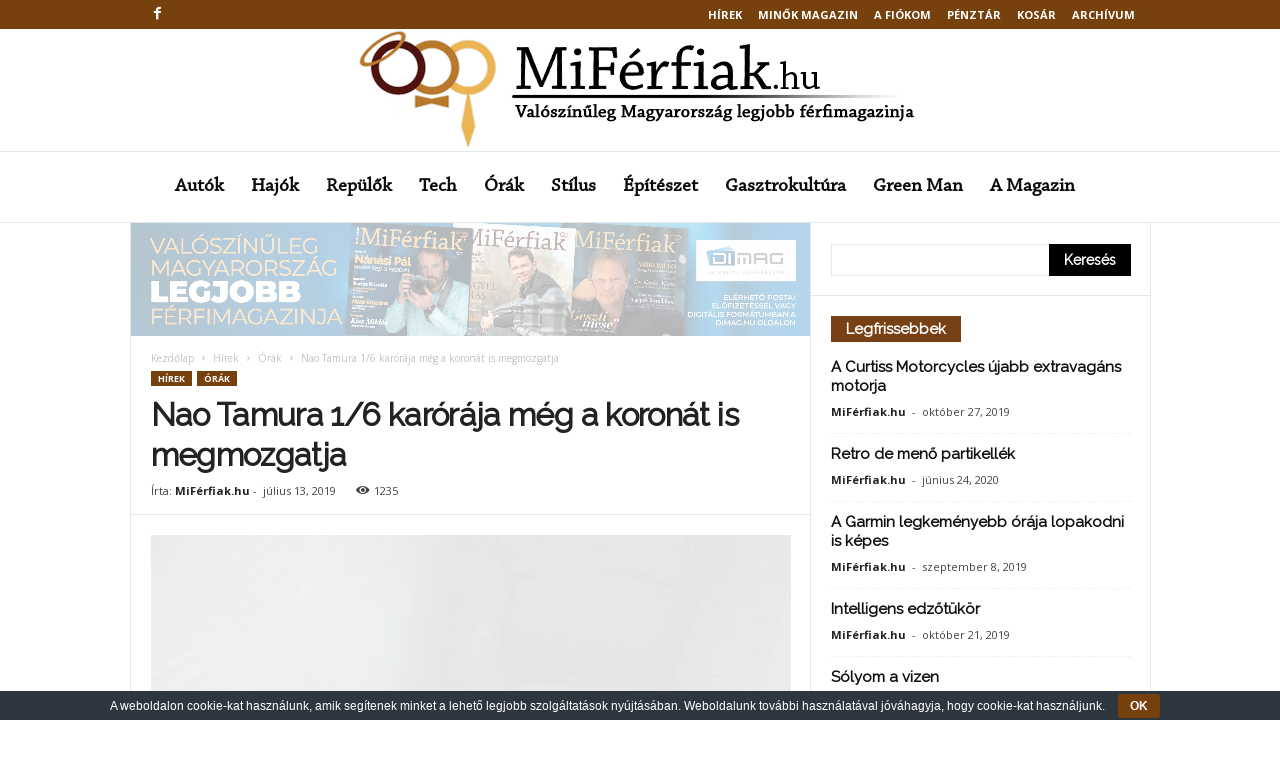

--- FILE ---
content_type: text/html; charset=UTF-8
request_url: https://miferfiak.hu/nao-tamura-1-6-karoraja-meg-koronat-megmozgatja/?noamp=mobile
body_size: 35894
content:
<!doctype html >
<!--[if IE 8]>    <html class="ie8" lang="hu"> <![endif]-->
<!--[if IE 9]>    <html class="ie9" lang="hu"> <![endif]-->
<!--[if gt IE 8]><!--> <html lang="hu"> <!--<![endif]-->
<head>
    <title>Nao Tamura 1/6 karórája még a koronát is megmozgatja - MiFérfiak.hu</title>
    <meta charset="UTF-8" />
    <meta name="viewport" content="width=device-width, initial-scale=1.0">
    <link rel="pingback" href="https://miferfiak.hu/xmlrpc.php" />
    <script type="text/javascript">
/* <![CDATA[ */
(()=>{var e={};e.g=function(){if("object"==typeof globalThis)return globalThis;try{return this||new Function("return this")()}catch(e){if("object"==typeof window)return window}}(),function({ampUrl:n,isCustomizePreview:t,isAmpDevMode:r,noampQueryVarName:o,noampQueryVarValue:s,disabledStorageKey:i,mobileUserAgents:a,regexRegex:c}){if("undefined"==typeof sessionStorage)return;const d=new RegExp(c);if(!a.some((e=>{const n=e.match(d);return!(!n||!new RegExp(n[1],n[2]).test(navigator.userAgent))||navigator.userAgent.includes(e)})))return;e.g.addEventListener("DOMContentLoaded",(()=>{const e=document.getElementById("amp-mobile-version-switcher");if(!e)return;e.hidden=!1;const n=e.querySelector("a[href]");n&&n.addEventListener("click",(()=>{sessionStorage.removeItem(i)}))}));const g=r&&["paired-browsing-non-amp","paired-browsing-amp"].includes(window.name);if(sessionStorage.getItem(i)||t||g)return;const u=new URL(location.href),m=new URL(n);m.hash=u.hash,u.searchParams.has(o)&&s===u.searchParams.get(o)?sessionStorage.setItem(i,"1"):m.href!==u.href&&(window.stop(),location.replace(m.href))}({"ampUrl":"https:\/\/miferfiak.hu\/nao-tamura-1-6-karoraja-meg-koronat-megmozgatja\/?amp=1","noampQueryVarName":"noamp","noampQueryVarValue":"mobile","disabledStorageKey":"amp_mobile_redirect_disabled","mobileUserAgents":["Mobile","Android","Silk\/","Kindle","BlackBerry","Opera Mini","Opera Mobi"],"regexRegex":"^\\\/((?:.|\\n)+)\\\/([i]*)$","isCustomizePreview":false,"isAmpDevMode":false})})();
/* ]]> */
</script>
<meta name='robots' content='index, follow, max-image-preview:large, max-snippet:-1, max-video-preview:-1' />
	<style>img:is([sizes="auto" i], [sizes^="auto," i]) { contain-intrinsic-size: 3000px 1500px }</style>
	<meta property="og:image" content="https://miferfiak.hu/wp-content/uploads/2019/12/issey-miyake-1-6-watch-nao-tamura-designboom-003.jpg" /><link rel="icon" type="image/png" href="https://miferfiak.hu/wp-content/uploads/2019/12/mif_logo-300x300.png">
	<!-- This site is optimized with the Yoast SEO plugin v26.8 - https://yoast.com/product/yoast-seo-wordpress/ -->
	<link rel="canonical" href="https://miferfiak.hu/nao-tamura-1-6-karoraja-meg-koronat-megmozgatja/" />
	<meta property="og:locale" content="hu_HU" />
	<meta property="og:type" content="article" />
	<meta property="og:title" content="Nao Tamura 1/6 karórája még a koronát is megmozgatja - MiFérfiak.hu" />
	<meta property="og:description" content="Óra 1/6" />
	<meta property="og:url" content="https://miferfiak.hu/nao-tamura-1-6-karoraja-meg-koronat-megmozgatja/" />
	<meta property="og:site_name" content="MiFérfiak.hu" />
	<meta property="article:published_time" content="2019-07-13T20:30:23+00:00" />
	<meta property="article:modified_time" content="2019-12-24T11:37:56+00:00" />
	<meta property="og:image" content="https://miferfiak.hu/wp-content/uploads/2019/12/issey-miyake-1-6-watch-nao-tamura-designboom-003.jpg" />
	<meta property="og:image:width" content="710" />
	<meta property="og:image:height" content="473" />
	<meta property="og:image:type" content="image/jpeg" />
	<meta name="author" content="MiFérfiak.hu" />
	<meta name="twitter:card" content="summary_large_image" />
	<meta name="twitter:label1" content="Szerző:" />
	<meta name="twitter:data1" content="MiFérfiak.hu" />
	<meta name="twitter:label2" content="Becsült olvasási idő" />
	<meta name="twitter:data2" content="1 perc" />
	<script type="application/ld+json" class="yoast-schema-graph">{"@context":"https://schema.org","@graph":[{"@type":"Article","@id":"https://miferfiak.hu/nao-tamura-1-6-karoraja-meg-koronat-megmozgatja/#article","isPartOf":{"@id":"https://miferfiak.hu/nao-tamura-1-6-karoraja-meg-koronat-megmozgatja/"},"author":{"name":"MiFérfiak.hu","@id":"https://miferfiak.hu/#/schema/person/b715dc09e81c672bda61c4ed4b55a4d6"},"headline":"Nao Tamura 1/6 karórája még a koronát is megmozgatja","datePublished":"2019-07-13T20:30:23+00:00","dateModified":"2019-12-24T11:37:56+00:00","mainEntityOfPage":{"@id":"https://miferfiak.hu/nao-tamura-1-6-karoraja-meg-koronat-megmozgatja/"},"wordCount":190,"image":{"@id":"https://miferfiak.hu/nao-tamura-1-6-karoraja-meg-koronat-megmozgatja/#primaryimage"},"thumbnailUrl":"https://miferfiak.hu/wp-content/uploads/2019/12/issey-miyake-1-6-watch-nao-tamura-designboom-003.jpg","keywords":["karóra. Issey Miyake","Nao Tamura"],"articleSection":["Órák"],"inLanguage":"hu"},{"@type":"WebPage","@id":"https://miferfiak.hu/nao-tamura-1-6-karoraja-meg-koronat-megmozgatja/","url":"https://miferfiak.hu/nao-tamura-1-6-karoraja-meg-koronat-megmozgatja/","name":"Nao Tamura 1/6 karórája még a koronát is megmozgatja - MiFérfiak.hu","isPartOf":{"@id":"https://miferfiak.hu/#website"},"primaryImageOfPage":{"@id":"https://miferfiak.hu/nao-tamura-1-6-karoraja-meg-koronat-megmozgatja/#primaryimage"},"image":{"@id":"https://miferfiak.hu/nao-tamura-1-6-karoraja-meg-koronat-megmozgatja/#primaryimage"},"thumbnailUrl":"https://miferfiak.hu/wp-content/uploads/2019/12/issey-miyake-1-6-watch-nao-tamura-designboom-003.jpg","datePublished":"2019-07-13T20:30:23+00:00","dateModified":"2019-12-24T11:37:56+00:00","author":{"@id":"https://miferfiak.hu/#/schema/person/b715dc09e81c672bda61c4ed4b55a4d6"},"breadcrumb":{"@id":"https://miferfiak.hu/nao-tamura-1-6-karoraja-meg-koronat-megmozgatja/#breadcrumb"},"inLanguage":"hu","potentialAction":[{"@type":"ReadAction","target":["https://miferfiak.hu/nao-tamura-1-6-karoraja-meg-koronat-megmozgatja/"]}]},{"@type":"ImageObject","inLanguage":"hu","@id":"https://miferfiak.hu/nao-tamura-1-6-karoraja-meg-koronat-megmozgatja/#primaryimage","url":"https://miferfiak.hu/wp-content/uploads/2019/12/issey-miyake-1-6-watch-nao-tamura-designboom-003.jpg","contentUrl":"https://miferfiak.hu/wp-content/uploads/2019/12/issey-miyake-1-6-watch-nao-tamura-designboom-003.jpg","width":710,"height":473},{"@type":"BreadcrumbList","@id":"https://miferfiak.hu/nao-tamura-1-6-karoraja-meg-koronat-megmozgatja/#breadcrumb","itemListElement":[{"@type":"ListItem","position":1,"name":"Home","item":"https://miferfiak.hu/"},{"@type":"ListItem","position":2,"name":"Nao Tamura 1/6 karórája még a koronát is megmozgatja"}]},{"@type":"WebSite","@id":"https://miferfiak.hu/#website","url":"https://miferfiak.hu/","name":"MiFérfiak.hu","description":"a közös nevező","potentialAction":[{"@type":"SearchAction","target":{"@type":"EntryPoint","urlTemplate":"https://miferfiak.hu/?s={search_term_string}"},"query-input":{"@type":"PropertyValueSpecification","valueRequired":true,"valueName":"search_term_string"}}],"inLanguage":"hu"},{"@type":"Person","@id":"https://miferfiak.hu/#/schema/person/b715dc09e81c672bda61c4ed4b55a4d6","name":"MiFérfiak.hu","image":{"@type":"ImageObject","inLanguage":"hu","@id":"https://miferfiak.hu/#/schema/person/image/","url":"https://miferfiak.hu/wp-content/uploads/2019/12/mif_logo-150x150.png","contentUrl":"https://miferfiak.hu/wp-content/uploads/2019/12/mif_logo-150x150.png","caption":"MiFérfiak.hu"},"url":"https://miferfiak.hu/author/stadmin/"}]}</script>
	<!-- / Yoast SEO plugin. -->


<link rel='dns-prefetch' href='//fonts.googleapis.com' />
<link rel="alternate" type="application/rss+xml" title="MiFérfiak.hu &raquo; hírcsatorna" href="https://miferfiak.hu/feed/" />
<script type="text/javascript">
/* <![CDATA[ */
window._wpemojiSettings = {"baseUrl":"https:\/\/s.w.org\/images\/core\/emoji\/16.0.1\/72x72\/","ext":".png","svgUrl":"https:\/\/s.w.org\/images\/core\/emoji\/16.0.1\/svg\/","svgExt":".svg","source":{"concatemoji":"https:\/\/miferfiak.hu\/wp-includes\/js\/wp-emoji-release.min.js?ver=ad5a1b8ce55a1c9ad72a26c20b067c0e"}};
/*! This file is auto-generated */
!function(s,n){var o,i,e;function c(e){try{var t={supportTests:e,timestamp:(new Date).valueOf()};sessionStorage.setItem(o,JSON.stringify(t))}catch(e){}}function p(e,t,n){e.clearRect(0,0,e.canvas.width,e.canvas.height),e.fillText(t,0,0);var t=new Uint32Array(e.getImageData(0,0,e.canvas.width,e.canvas.height).data),a=(e.clearRect(0,0,e.canvas.width,e.canvas.height),e.fillText(n,0,0),new Uint32Array(e.getImageData(0,0,e.canvas.width,e.canvas.height).data));return t.every(function(e,t){return e===a[t]})}function u(e,t){e.clearRect(0,0,e.canvas.width,e.canvas.height),e.fillText(t,0,0);for(var n=e.getImageData(16,16,1,1),a=0;a<n.data.length;a++)if(0!==n.data[a])return!1;return!0}function f(e,t,n,a){switch(t){case"flag":return n(e,"\ud83c\udff3\ufe0f\u200d\u26a7\ufe0f","\ud83c\udff3\ufe0f\u200b\u26a7\ufe0f")?!1:!n(e,"\ud83c\udde8\ud83c\uddf6","\ud83c\udde8\u200b\ud83c\uddf6")&&!n(e,"\ud83c\udff4\udb40\udc67\udb40\udc62\udb40\udc65\udb40\udc6e\udb40\udc67\udb40\udc7f","\ud83c\udff4\u200b\udb40\udc67\u200b\udb40\udc62\u200b\udb40\udc65\u200b\udb40\udc6e\u200b\udb40\udc67\u200b\udb40\udc7f");case"emoji":return!a(e,"\ud83e\udedf")}return!1}function g(e,t,n,a){var r="undefined"!=typeof WorkerGlobalScope&&self instanceof WorkerGlobalScope?new OffscreenCanvas(300,150):s.createElement("canvas"),o=r.getContext("2d",{willReadFrequently:!0}),i=(o.textBaseline="top",o.font="600 32px Arial",{});return e.forEach(function(e){i[e]=t(o,e,n,a)}),i}function t(e){var t=s.createElement("script");t.src=e,t.defer=!0,s.head.appendChild(t)}"undefined"!=typeof Promise&&(o="wpEmojiSettingsSupports",i=["flag","emoji"],n.supports={everything:!0,everythingExceptFlag:!0},e=new Promise(function(e){s.addEventListener("DOMContentLoaded",e,{once:!0})}),new Promise(function(t){var n=function(){try{var e=JSON.parse(sessionStorage.getItem(o));if("object"==typeof e&&"number"==typeof e.timestamp&&(new Date).valueOf()<e.timestamp+604800&&"object"==typeof e.supportTests)return e.supportTests}catch(e){}return null}();if(!n){if("undefined"!=typeof Worker&&"undefined"!=typeof OffscreenCanvas&&"undefined"!=typeof URL&&URL.createObjectURL&&"undefined"!=typeof Blob)try{var e="postMessage("+g.toString()+"("+[JSON.stringify(i),f.toString(),p.toString(),u.toString()].join(",")+"));",a=new Blob([e],{type:"text/javascript"}),r=new Worker(URL.createObjectURL(a),{name:"wpTestEmojiSupports"});return void(r.onmessage=function(e){c(n=e.data),r.terminate(),t(n)})}catch(e){}c(n=g(i,f,p,u))}t(n)}).then(function(e){for(var t in e)n.supports[t]=e[t],n.supports.everything=n.supports.everything&&n.supports[t],"flag"!==t&&(n.supports.everythingExceptFlag=n.supports.everythingExceptFlag&&n.supports[t]);n.supports.everythingExceptFlag=n.supports.everythingExceptFlag&&!n.supports.flag,n.DOMReady=!1,n.readyCallback=function(){n.DOMReady=!0}}).then(function(){return e}).then(function(){var e;n.supports.everything||(n.readyCallback(),(e=n.source||{}).concatemoji?t(e.concatemoji):e.wpemoji&&e.twemoji&&(t(e.twemoji),t(e.wpemoji)))}))}((window,document),window._wpemojiSettings);
/* ]]> */
</script>
<style id='wp-emoji-styles-inline-css' type='text/css'>

	img.wp-smiley, img.emoji {
		display: inline !important;
		border: none !important;
		box-shadow: none !important;
		height: 1em !important;
		width: 1em !important;
		margin: 0 0.07em !important;
		vertical-align: -0.1em !important;
		background: none !important;
		padding: 0 !important;
	}
</style>
<link rel="stylesheet" href="https://miferfiak.hu/wp-content/cache/minify/a5ff7.css" media="all" />

<style id='classic-theme-styles-inline-css' type='text/css'>
/*! This file is auto-generated */
.wp-block-button__link{color:#fff;background-color:#32373c;border-radius:9999px;box-shadow:none;text-decoration:none;padding:calc(.667em + 2px) calc(1.333em + 2px);font-size:1.125em}.wp-block-file__button{background:#32373c;color:#fff;text-decoration:none}
</style>
<link rel="stylesheet" href="https://miferfiak.hu/wp-content/cache/minify/966a7.css" media="all" />




<style id='global-styles-inline-css' type='text/css'>
:root{--wp--preset--aspect-ratio--square: 1;--wp--preset--aspect-ratio--4-3: 4/3;--wp--preset--aspect-ratio--3-4: 3/4;--wp--preset--aspect-ratio--3-2: 3/2;--wp--preset--aspect-ratio--2-3: 2/3;--wp--preset--aspect-ratio--16-9: 16/9;--wp--preset--aspect-ratio--9-16: 9/16;--wp--preset--color--black: #000000;--wp--preset--color--cyan-bluish-gray: #abb8c3;--wp--preset--color--white: #ffffff;--wp--preset--color--pale-pink: #f78da7;--wp--preset--color--vivid-red: #cf2e2e;--wp--preset--color--luminous-vivid-orange: #ff6900;--wp--preset--color--luminous-vivid-amber: #fcb900;--wp--preset--color--light-green-cyan: #7bdcb5;--wp--preset--color--vivid-green-cyan: #00d084;--wp--preset--color--pale-cyan-blue: #8ed1fc;--wp--preset--color--vivid-cyan-blue: #0693e3;--wp--preset--color--vivid-purple: #9b51e0;--wp--preset--gradient--vivid-cyan-blue-to-vivid-purple: linear-gradient(135deg,rgba(6,147,227,1) 0%,rgb(155,81,224) 100%);--wp--preset--gradient--light-green-cyan-to-vivid-green-cyan: linear-gradient(135deg,rgb(122,220,180) 0%,rgb(0,208,130) 100%);--wp--preset--gradient--luminous-vivid-amber-to-luminous-vivid-orange: linear-gradient(135deg,rgba(252,185,0,1) 0%,rgba(255,105,0,1) 100%);--wp--preset--gradient--luminous-vivid-orange-to-vivid-red: linear-gradient(135deg,rgba(255,105,0,1) 0%,rgb(207,46,46) 100%);--wp--preset--gradient--very-light-gray-to-cyan-bluish-gray: linear-gradient(135deg,rgb(238,238,238) 0%,rgb(169,184,195) 100%);--wp--preset--gradient--cool-to-warm-spectrum: linear-gradient(135deg,rgb(74,234,220) 0%,rgb(151,120,209) 20%,rgb(207,42,186) 40%,rgb(238,44,130) 60%,rgb(251,105,98) 80%,rgb(254,248,76) 100%);--wp--preset--gradient--blush-light-purple: linear-gradient(135deg,rgb(255,206,236) 0%,rgb(152,150,240) 100%);--wp--preset--gradient--blush-bordeaux: linear-gradient(135deg,rgb(254,205,165) 0%,rgb(254,45,45) 50%,rgb(107,0,62) 100%);--wp--preset--gradient--luminous-dusk: linear-gradient(135deg,rgb(255,203,112) 0%,rgb(199,81,192) 50%,rgb(65,88,208) 100%);--wp--preset--gradient--pale-ocean: linear-gradient(135deg,rgb(255,245,203) 0%,rgb(182,227,212) 50%,rgb(51,167,181) 100%);--wp--preset--gradient--electric-grass: linear-gradient(135deg,rgb(202,248,128) 0%,rgb(113,206,126) 100%);--wp--preset--gradient--midnight: linear-gradient(135deg,rgb(2,3,129) 0%,rgb(40,116,252) 100%);--wp--preset--font-size--small: 10px;--wp--preset--font-size--medium: 20px;--wp--preset--font-size--large: 30px;--wp--preset--font-size--x-large: 42px;--wp--preset--font-size--regular: 14px;--wp--preset--font-size--larger: 48px;--wp--preset--spacing--20: 0.44rem;--wp--preset--spacing--30: 0.67rem;--wp--preset--spacing--40: 1rem;--wp--preset--spacing--50: 1.5rem;--wp--preset--spacing--60: 2.25rem;--wp--preset--spacing--70: 3.38rem;--wp--preset--spacing--80: 5.06rem;--wp--preset--shadow--natural: 6px 6px 9px rgba(0, 0, 0, 0.2);--wp--preset--shadow--deep: 12px 12px 50px rgba(0, 0, 0, 0.4);--wp--preset--shadow--sharp: 6px 6px 0px rgba(0, 0, 0, 0.2);--wp--preset--shadow--outlined: 6px 6px 0px -3px rgba(255, 255, 255, 1), 6px 6px rgba(0, 0, 0, 1);--wp--preset--shadow--crisp: 6px 6px 0px rgba(0, 0, 0, 1);}:where(.is-layout-flex){gap: 0.5em;}:where(.is-layout-grid){gap: 0.5em;}body .is-layout-flex{display: flex;}.is-layout-flex{flex-wrap: wrap;align-items: center;}.is-layout-flex > :is(*, div){margin: 0;}body .is-layout-grid{display: grid;}.is-layout-grid > :is(*, div){margin: 0;}:where(.wp-block-columns.is-layout-flex){gap: 2em;}:where(.wp-block-columns.is-layout-grid){gap: 2em;}:where(.wp-block-post-template.is-layout-flex){gap: 1.25em;}:where(.wp-block-post-template.is-layout-grid){gap: 1.25em;}.has-black-color{color: var(--wp--preset--color--black) !important;}.has-cyan-bluish-gray-color{color: var(--wp--preset--color--cyan-bluish-gray) !important;}.has-white-color{color: var(--wp--preset--color--white) !important;}.has-pale-pink-color{color: var(--wp--preset--color--pale-pink) !important;}.has-vivid-red-color{color: var(--wp--preset--color--vivid-red) !important;}.has-luminous-vivid-orange-color{color: var(--wp--preset--color--luminous-vivid-orange) !important;}.has-luminous-vivid-amber-color{color: var(--wp--preset--color--luminous-vivid-amber) !important;}.has-light-green-cyan-color{color: var(--wp--preset--color--light-green-cyan) !important;}.has-vivid-green-cyan-color{color: var(--wp--preset--color--vivid-green-cyan) !important;}.has-pale-cyan-blue-color{color: var(--wp--preset--color--pale-cyan-blue) !important;}.has-vivid-cyan-blue-color{color: var(--wp--preset--color--vivid-cyan-blue) !important;}.has-vivid-purple-color{color: var(--wp--preset--color--vivid-purple) !important;}.has-black-background-color{background-color: var(--wp--preset--color--black) !important;}.has-cyan-bluish-gray-background-color{background-color: var(--wp--preset--color--cyan-bluish-gray) !important;}.has-white-background-color{background-color: var(--wp--preset--color--white) !important;}.has-pale-pink-background-color{background-color: var(--wp--preset--color--pale-pink) !important;}.has-vivid-red-background-color{background-color: var(--wp--preset--color--vivid-red) !important;}.has-luminous-vivid-orange-background-color{background-color: var(--wp--preset--color--luminous-vivid-orange) !important;}.has-luminous-vivid-amber-background-color{background-color: var(--wp--preset--color--luminous-vivid-amber) !important;}.has-light-green-cyan-background-color{background-color: var(--wp--preset--color--light-green-cyan) !important;}.has-vivid-green-cyan-background-color{background-color: var(--wp--preset--color--vivid-green-cyan) !important;}.has-pale-cyan-blue-background-color{background-color: var(--wp--preset--color--pale-cyan-blue) !important;}.has-vivid-cyan-blue-background-color{background-color: var(--wp--preset--color--vivid-cyan-blue) !important;}.has-vivid-purple-background-color{background-color: var(--wp--preset--color--vivid-purple) !important;}.has-black-border-color{border-color: var(--wp--preset--color--black) !important;}.has-cyan-bluish-gray-border-color{border-color: var(--wp--preset--color--cyan-bluish-gray) !important;}.has-white-border-color{border-color: var(--wp--preset--color--white) !important;}.has-pale-pink-border-color{border-color: var(--wp--preset--color--pale-pink) !important;}.has-vivid-red-border-color{border-color: var(--wp--preset--color--vivid-red) !important;}.has-luminous-vivid-orange-border-color{border-color: var(--wp--preset--color--luminous-vivid-orange) !important;}.has-luminous-vivid-amber-border-color{border-color: var(--wp--preset--color--luminous-vivid-amber) !important;}.has-light-green-cyan-border-color{border-color: var(--wp--preset--color--light-green-cyan) !important;}.has-vivid-green-cyan-border-color{border-color: var(--wp--preset--color--vivid-green-cyan) !important;}.has-pale-cyan-blue-border-color{border-color: var(--wp--preset--color--pale-cyan-blue) !important;}.has-vivid-cyan-blue-border-color{border-color: var(--wp--preset--color--vivid-cyan-blue) !important;}.has-vivid-purple-border-color{border-color: var(--wp--preset--color--vivid-purple) !important;}.has-vivid-cyan-blue-to-vivid-purple-gradient-background{background: var(--wp--preset--gradient--vivid-cyan-blue-to-vivid-purple) !important;}.has-light-green-cyan-to-vivid-green-cyan-gradient-background{background: var(--wp--preset--gradient--light-green-cyan-to-vivid-green-cyan) !important;}.has-luminous-vivid-amber-to-luminous-vivid-orange-gradient-background{background: var(--wp--preset--gradient--luminous-vivid-amber-to-luminous-vivid-orange) !important;}.has-luminous-vivid-orange-to-vivid-red-gradient-background{background: var(--wp--preset--gradient--luminous-vivid-orange-to-vivid-red) !important;}.has-very-light-gray-to-cyan-bluish-gray-gradient-background{background: var(--wp--preset--gradient--very-light-gray-to-cyan-bluish-gray) !important;}.has-cool-to-warm-spectrum-gradient-background{background: var(--wp--preset--gradient--cool-to-warm-spectrum) !important;}.has-blush-light-purple-gradient-background{background: var(--wp--preset--gradient--blush-light-purple) !important;}.has-blush-bordeaux-gradient-background{background: var(--wp--preset--gradient--blush-bordeaux) !important;}.has-luminous-dusk-gradient-background{background: var(--wp--preset--gradient--luminous-dusk) !important;}.has-pale-ocean-gradient-background{background: var(--wp--preset--gradient--pale-ocean) !important;}.has-electric-grass-gradient-background{background: var(--wp--preset--gradient--electric-grass) !important;}.has-midnight-gradient-background{background: var(--wp--preset--gradient--midnight) !important;}.has-small-font-size{font-size: var(--wp--preset--font-size--small) !important;}.has-medium-font-size{font-size: var(--wp--preset--font-size--medium) !important;}.has-large-font-size{font-size: var(--wp--preset--font-size--large) !important;}.has-x-large-font-size{font-size: var(--wp--preset--font-size--x-large) !important;}
:where(.wp-block-post-template.is-layout-flex){gap: 1.25em;}:where(.wp-block-post-template.is-layout-grid){gap: 1.25em;}
:where(.wp-block-columns.is-layout-flex){gap: 2em;}:where(.wp-block-columns.is-layout-grid){gap: 2em;}
:root :where(.wp-block-pullquote){font-size: 1.5em;line-height: 1.6;}
</style>
<link rel="stylesheet" href="https://miferfiak.hu/wp-content/cache/minify/43bed.css" media="all" />


<style id='rs-plugin-settings-inline-css' type='text/css'>
#rs-demo-id {}
</style>
<link rel="stylesheet" href="https://miferfiak.hu/wp-content/cache/minify/7cd2d.css" media="all" />



<style id='woocommerce-inline-inline-css' type='text/css'>
.woocommerce form .form-row .required { visibility: visible; }
</style>
<link rel="stylesheet" href="https://miferfiak.hu/wp-content/cache/minify/d5fd6.css" media="all" />



<link crossorigin="anonymous" rel='stylesheet' id='google-fonts-style-css' href='https://fonts.googleapis.com/css?family=Raleway%3A400%7COpen+Sans%3A300%2C400%2C600%2C700%7CRoboto+Condensed%3A300%2C300italic%2C400%2C400italic%2C700%2C700italic&#038;ver=4.9.1' type='text/css' media='all' />
<!--[if lt IE 9]>
<link rel='stylesheet' id='vc_lte_ie9-css' href='https://miferfiak.hu/wp-content/plugins/js_composer/assets/css/vc_lte_ie9.min.css?ver=6.0.5' type='text/css' media='screen' />
<![endif]-->
<link rel="stylesheet" href="https://miferfiak.hu/wp-content/cache/minify/ef20c.css" media="all" />

<style id='td-theme-inline-css' type='text/css'>
    
        @media (max-width: 767px) {
            .td-header-desktop-wrap {
                display: none;
            }
        }
        @media (min-width: 767px) {
            .td-header-mobile-wrap {
                display: none;
            }
        }
    
	
</style>
<link rel="stylesheet" href="https://miferfiak.hu/wp-content/cache/minify/5d87f.css" media="all" />




<script src="https://miferfiak.hu/wp-content/cache/minify/68f4d.js"></script>






<script type="text/javascript" id="wc-add-to-cart-js-extra">
/* <![CDATA[ */
var wc_add_to_cart_params = {"ajax_url":"\/wp-admin\/admin-ajax.php","wc_ajax_url":"\/?wc-ajax=%%endpoint%%","i18n_view_cart":"Kos\u00e1r","cart_url":"https:\/\/miferfiak.hu\/kosar\/","is_cart":"","cart_redirect_after_add":"yes"};
/* ]]> */
</script>
<script src="https://miferfiak.hu/wp-content/cache/minify/fc9b6.js"></script>


<script type="text/javascript" id="woocommerce-js-extra">
/* <![CDATA[ */
var woocommerce_params = {"ajax_url":"\/wp-admin\/admin-ajax.php","wc_ajax_url":"\/?wc-ajax=%%endpoint%%","i18n_password_show":"Jelsz\u00f3 megjelen\u00edt\u00e9se","i18n_password_hide":"Jelsz\u00f3 elrejt\u00e9se"};
/* ]]> */
</script>
<script src="https://miferfiak.hu/wp-content/cache/minify/5128b.js" defer></script>

<script src="https://miferfiak.hu/wp-content/cache/minify/a3d78.js"></script>



<link rel="https://api.w.org/" href="https://miferfiak.hu/wp-json/" /><link rel="alternate" title="JSON" type="application/json" href="https://miferfiak.hu/wp-json/wp/v2/posts/923" /><link rel="EditURI" type="application/rsd+xml" title="RSD" href="https://miferfiak.hu/xmlrpc.php?rsd" />

<link rel='shortlink' href='https://miferfiak.hu/?p=923' />
<link rel="alternate" title="oEmbed (JSON)" type="application/json+oembed" href="https://miferfiak.hu/wp-json/oembed/1.0/embed?url=https%3A%2F%2Fmiferfiak.hu%2Fnao-tamura-1-6-karoraja-meg-koronat-megmozgatja%2F" />
<link rel="alternate" title="oEmbed (XML)" type="text/xml+oembed" href="https://miferfiak.hu/wp-json/oembed/1.0/embed?url=https%3A%2F%2Fmiferfiak.hu%2Fnao-tamura-1-6-karoraja-meg-koronat-megmozgatja%2F&#038;format=xml" />
<script type="text/javascript">
(function(url){
	if(/(?:Chrome\/26\.0\.1410\.63 Safari\/537\.31|WordfenceTestMonBot)/.test(navigator.userAgent)){ return; }
	var addEvent = function(evt, handler) {
		if (window.addEventListener) {
			document.addEventListener(evt, handler, false);
		} else if (window.attachEvent) {
			document.attachEvent('on' + evt, handler);
		}
	};
	var removeEvent = function(evt, handler) {
		if (window.removeEventListener) {
			document.removeEventListener(evt, handler, false);
		} else if (window.detachEvent) {
			document.detachEvent('on' + evt, handler);
		}
	};
	var evts = 'contextmenu dblclick drag dragend dragenter dragleave dragover dragstart drop keydown keypress keyup mousedown mousemove mouseout mouseover mouseup mousewheel scroll'.split(' ');
	var logHuman = function() {
		if (window.wfLogHumanRan) { return; }
		window.wfLogHumanRan = true;
		var wfscr = document.createElement('script');
		wfscr.type = 'text/javascript';
		wfscr.async = true;
		wfscr.src = url + '&r=' + Math.random();
		(document.getElementsByTagName('head')[0]||document.getElementsByTagName('body')[0]).appendChild(wfscr);
		for (var i = 0; i < evts.length; i++) {
			removeEvent(evts[i], logHuman);
		}
	};
	for (var i = 0; i < evts.length; i++) {
		addEvent(evts[i], logHuman);
	}
})('//miferfiak.hu/?wordfence_lh=1&hid=8D2DE3C82B3DDF486D6FFED7518D03F8');
</script><link rel="alternate" type="text/html" media="only screen and (max-width: 640px)" href="https://miferfiak.hu/nao-tamura-1-6-karoraja-meg-koronat-megmozgatja/?amp=1"><!-- Analytics by WP Statistics - https://wp-statistics.com -->
<!--[if lt IE 9]><script src="https://cdnjs.cloudflare.com/ajax/libs/html5shiv/3.7.3/html5shiv.js"></script><![endif]-->
    			<script>
				window.tdwGlobal = {"adminUrl":"https:\/\/miferfiak.hu\/wp-admin\/","wpRestNonce":"b52ba3b9a9","wpRestUrl":"https:\/\/miferfiak.hu\/wp-json\/","permalinkStructure":"\/%postname%\/"};
			</script>
				<noscript><style>.woocommerce-product-gallery{ opacity: 1 !important; }</style></noscript>
	<meta name="generator" content="Elementor 3.34.4; features: additional_custom_breakpoints; settings: css_print_method-external, google_font-enabled, font_display-auto">
			<style>
				.e-con.e-parent:nth-of-type(n+4):not(.e-lazyloaded):not(.e-no-lazyload),
				.e-con.e-parent:nth-of-type(n+4):not(.e-lazyloaded):not(.e-no-lazyload) * {
					background-image: none !important;
				}
				@media screen and (max-height: 1024px) {
					.e-con.e-parent:nth-of-type(n+3):not(.e-lazyloaded):not(.e-no-lazyload),
					.e-con.e-parent:nth-of-type(n+3):not(.e-lazyloaded):not(.e-no-lazyload) * {
						background-image: none !important;
					}
				}
				@media screen and (max-height: 640px) {
					.e-con.e-parent:nth-of-type(n+2):not(.e-lazyloaded):not(.e-no-lazyload),
					.e-con.e-parent:nth-of-type(n+2):not(.e-lazyloaded):not(.e-no-lazyload) * {
						background-image: none !important;
					}
				}
			</style>
			<meta name="generator" content="Powered by WPBakery Page Builder - drag and drop page builder for WordPress."/>
<link rel="amphtml" href="https://miferfiak.hu/nao-tamura-1-6-karoraja-meg-koronat-megmozgatja/?amp=1"><style>#amp-mobile-version-switcher{left:0;position:absolute;width:100%;z-index:100}#amp-mobile-version-switcher>a{background-color:#444;border:0;color:#eaeaea;display:block;font-family:-apple-system,BlinkMacSystemFont,Segoe UI,Roboto,Oxygen-Sans,Ubuntu,Cantarell,Helvetica Neue,sans-serif;font-size:16px;font-weight:600;padding:15px 0;text-align:center;-webkit-text-decoration:none;text-decoration:none}#amp-mobile-version-switcher>a:active,#amp-mobile-version-switcher>a:focus,#amp-mobile-version-switcher>a:hover{-webkit-text-decoration:underline;text-decoration:underline}</style><meta name="generator" content="Powered by Slider Revolution 6.0.7 - responsive, Mobile-Friendly Slider Plugin for WordPress with comfortable drag and drop interface." />

<!-- JS generated by theme -->

<script>
    
    

	    var tdBlocksArray = []; //here we store all the items for the current page

	    //td_block class - each ajax block uses a object of this class for requests
	    function tdBlock() {
		    this.id = '';
		    this.block_type = 1; //block type id (1-234 etc)
		    this.atts = '';
		    this.td_column_number = '';
		    this.td_current_page = 1; //
		    this.post_count = 0; //from wp
		    this.found_posts = 0; //from wp
		    this.max_num_pages = 0; //from wp
		    this.td_filter_value = ''; //current live filter value
		    this.is_ajax_running = false;
		    this.td_user_action = ''; // load more or infinite loader (used by the animation)
		    this.header_color = '';
		    this.ajax_pagination_infinite_stop = ''; //show load more at page x
	    }


        // td_js_generator - mini detector
        (function(){
            var htmlTag = document.getElementsByTagName("html")[0];

	        if ( navigator.userAgent.indexOf("MSIE 10.0") > -1 ) {
                htmlTag.className += ' ie10';
            }

            if ( !!navigator.userAgent.match(/Trident.*rv\:11\./) ) {
                htmlTag.className += ' ie11';
            }

	        if ( navigator.userAgent.indexOf("Edge") > -1 ) {
                htmlTag.className += ' ieEdge';
            }

            if ( /(iPad|iPhone|iPod)/g.test(navigator.userAgent) ) {
                htmlTag.className += ' td-md-is-ios';
            }

            var user_agent = navigator.userAgent.toLowerCase();
            if ( user_agent.indexOf("android") > -1 ) {
                htmlTag.className += ' td-md-is-android';
            }

            if ( -1 !== navigator.userAgent.indexOf('Mac OS X')  ) {
                htmlTag.className += ' td-md-is-os-x';
            }

            if ( /chrom(e|ium)/.test(navigator.userAgent.toLowerCase()) ) {
               htmlTag.className += ' td-md-is-chrome';
            }

            if ( -1 !== navigator.userAgent.indexOf('Firefox') ) {
                htmlTag.className += ' td-md-is-firefox';
            }

            if ( -1 !== navigator.userAgent.indexOf('Safari') && -1 === navigator.userAgent.indexOf('Chrome') ) {
                htmlTag.className += ' td-md-is-safari';
            }

            if( -1 !== navigator.userAgent.indexOf('IEMobile') ){
                htmlTag.className += ' td-md-is-iemobile';
            }

        })();




        var tdLocalCache = {};

        ( function () {
            "use strict";

            tdLocalCache = {
                data: {},
                remove: function (resource_id) {
                    delete tdLocalCache.data[resource_id];
                },
                exist: function (resource_id) {
                    return tdLocalCache.data.hasOwnProperty(resource_id) && tdLocalCache.data[resource_id] !== null;
                },
                get: function (resource_id) {
                    return tdLocalCache.data[resource_id];
                },
                set: function (resource_id, cachedData) {
                    tdLocalCache.remove(resource_id);
                    tdLocalCache.data[resource_id] = cachedData;
                }
            };
        })();

    
    
var td_viewport_interval_list=[{"limitBottom":767,"sidebarWidth":251},{"limitBottom":1023,"sidebarWidth":339}];
var td_animation_stack_effect="type0";
var tds_animation_stack=true;
var td_animation_stack_specific_selectors=".entry-thumb, img";
var td_animation_stack_general_selectors=".td-animation-stack img, .td-animation-stack .entry-thumb, .post img";
var tdc_is_installed="yes";
var td_ajax_url="https:\/\/miferfiak.hu\/wp-admin\/admin-ajax.php?td_theme_name=Newsmag&v=4.9.1";
var td_get_template_directory_uri="https:\/\/miferfiak.hu\/wp-content\/plugins\/td-composer\/legacy\/common";
var tds_snap_menu="";
var tds_logo_on_sticky="";
var tds_header_style="10";
var td_please_wait="K\u00e9rj\u00fck, v\u00e1rjon ...";
var td_email_user_pass_incorrect="T\u00e9ves felhaszn\u00e1l\u00f3n\u00e9v vagy jelsz\u00f3!";
var td_email_user_incorrect="E-mail vagy felhaszn\u00e1l\u00f3n\u00e9v t\u00e9ves!";
var td_email_incorrect="T\u00e9ves E-mail!";
var tds_more_articles_on_post_enable="";
var tds_more_articles_on_post_time_to_wait="";
var tds_more_articles_on_post_pages_distance_from_top=0;
var tds_theme_color_site_wide="#77410e";
var tds_smart_sidebar="enabled";
var tdThemeName="Newsmag";
var td_magnific_popup_translation_tPrev="El\u0151z\u0151 (balra ny\u00edl)";
var td_magnific_popup_translation_tNext="K\u00f6vetkez\u0151 (jobb ny\u00edl gomb)";
var td_magnific_popup_translation_tCounter="%curr% a %total%-b\u00f3l";
var td_magnific_popup_translation_ajax_tError="A  %url%-t nem siker\u00fclt bet\u00f6lteni.";
var td_magnific_popup_translation_image_tError="A #%curr% k\u00e9pet nem siker\u00fclt bet\u00f6lteni.";
var tdBlockNonce="f9429f748c";
var tdDateNamesI18n={"month_names":["janu\u00e1r","febru\u00e1r","m\u00e1rcius","\u00e1prilis","m\u00e1jus","j\u00fanius","j\u00falius","augusztus","szeptember","okt\u00f3ber","november","december"],"month_names_short":["jan","febr","m\u00e1rc","\u00e1pr","m\u00e1j","j\u00fan","j\u00fal","aug","szept","okt","nov","dec"],"day_names":["vas\u00e1rnap","h\u00e9tf\u0151","kedd","szerda","cs\u00fct\u00f6rt\u00f6k","p\u00e9ntek","szombat"],"day_names_short":["vas","h\u00e9t","ked","sze","cs\u00fc","p\u00e9n","szo"]};
var td_ad_background_click_link="";
var td_ad_background_click_target="";
</script>


<!-- Header style compiled by theme -->

<style>
    

                                    @font-face {
                                      font-family: "Chaparral-Pro-Caption";
                                      src: local("Chaparral-Pro-Caption"), url("https://miferfiak.hu/wp-content/uploads/2020/01/Chaparral-Pro-Caption.woff") format("woff");
                                    }
                                
.td-header-border:before,
    .td-trending-now-title,
    .td_block_mega_menu .td_mega_menu_sub_cats .cur-sub-cat,
    .td-post-category:hover,
    .td-header-style-2 .td-header-sp-logo,
    .td-next-prev-wrap a:hover i,
    .page-nav .current,
    .widget_calendar tfoot a:hover,
    .td-footer-container .widget_search .wpb_button:hover,
    .td-scroll-up-visible,
    .dropcap,
    .td-category a,
    input[type="submit"]:hover,
    .td-post-small-box a:hover,
    .td-404-sub-sub-title a:hover,
    .td-rating-bar-wrap div,
    .td_top_authors .td-active .td-author-post-count,
    .td_top_authors .td-active .td-author-comments-count,
    .td_smart_list_3 .td-sml3-top-controls i:hover,
    .td_smart_list_3 .td-sml3-bottom-controls i:hover,
    .td_wrapper_video_playlist .td_video_controls_playlist_wrapper,
    .td-read-more a:hover,
    .td-login-wrap .btn,
    .td_display_err,
    .td-header-style-6 .td-top-menu-full,
    #bbpress-forums button:hover,
    #bbpress-forums .bbp-pagination .current,
    .bbp_widget_login .button:hover,
    .header-search-wrap .td-drop-down-search .btn:hover,
    .td-post-text-content .more-link-wrap:hover a,
    #buddypress div.item-list-tabs ul li > a span,
    #buddypress div.item-list-tabs ul li > a:hover span,
    #buddypress input[type=submit]:hover,
    #buddypress a.button:hover span,
    #buddypress div.item-list-tabs ul li.selected a span,
    #buddypress div.item-list-tabs ul li.current a span,
    #buddypress input[type=submit]:focus,
    .td-grid-style-3 .td-big-grid-post .td-module-thumb a:last-child:before,
    .td-grid-style-4 .td-big-grid-post .td-module-thumb a:last-child:before,
    .td-grid-style-5 .td-big-grid-post .td-module-thumb:after,
    .td_category_template_2 .td-category-siblings .td-category a:hover,
    .td-weather-week:before,
    .td-weather-information:before,
     .td_3D_btn,
    .td_shadow_btn,
    .td_default_btn,
    .td_square_btn, 
    .td_outlined_btn:hover {
        background-color: #77410e;
    }

    @media (max-width: 767px) {
        .td-category a.td-current-sub-category {
            background-color: #77410e;
        }
    }

    .woocommerce .onsale,
    .woocommerce .woocommerce a.button:hover,
    .woocommerce-page .woocommerce .button:hover,
    .single-product .product .summary .cart .button:hover,
    .woocommerce .woocommerce .product a.button:hover,
    .woocommerce .product a.button:hover,
    .woocommerce .product #respond input#submit:hover,
    .woocommerce .checkout input#place_order:hover,
    .woocommerce .woocommerce.widget .button:hover,
    .woocommerce .woocommerce-message .button:hover,
    .woocommerce .woocommerce-error .button:hover,
    .woocommerce .woocommerce-info .button:hover,
    .woocommerce.widget .ui-slider .ui-slider-handle,
    .vc_btn-black:hover,
	.wpb_btn-black:hover,
	.item-list-tabs .feed:hover a,
	.td-smart-list-button:hover {
    	background-color: #77410e !important;
    }

    .td-header-sp-top-menu .top-header-menu > .current-menu-item > a,
    .td-header-sp-top-menu .top-header-menu > .current-menu-ancestor > a,
    .td-header-sp-top-menu .top-header-menu > .current-category-ancestor > a,
    .td-header-sp-top-menu .top-header-menu > li > a:hover,
    .td-header-sp-top-menu .top-header-menu > .sfHover > a,
    .top-header-menu ul .current-menu-item > a,
    .top-header-menu ul .current-menu-ancestor > a,
    .top-header-menu ul .current-category-ancestor > a,
    .top-header-menu ul li > a:hover,
    .top-header-menu ul .sfHover > a,
    .sf-menu ul .td-menu-item > a:hover,
    .sf-menu ul .sfHover > a,
    .sf-menu ul .current-menu-ancestor > a,
    .sf-menu ul .current-category-ancestor > a,
    .sf-menu ul .current-menu-item > a,
    .td_module_wrap:hover .entry-title a,
    .td_mod_mega_menu:hover .entry-title a,
    .footer-email-wrap a,
    .widget a:hover,
    .td-footer-container .widget_calendar #today,
    .td-category-pulldown-filter a.td-pulldown-category-filter-link:hover,
    .td-load-more-wrap a:hover,
    .td-post-next-prev-content a:hover,
    .td-author-name a:hover,
    .td-author-url a:hover,
    .td_mod_related_posts:hover .entry-title a,
    .td-search-query,
    .header-search-wrap .td-drop-down-search .result-msg a:hover,
    .td_top_authors .td-active .td-authors-name a,
    .post blockquote p,
    .td-post-content blockquote p,
    .page blockquote p,
    .comment-list cite a:hover,
    .comment-list cite:hover,
    .comment-list .comment-reply-link:hover,
    a,
    .white-menu #td-header-menu .sf-menu > li > a:hover,
    .white-menu #td-header-menu .sf-menu > .current-menu-ancestor > a,
    .white-menu #td-header-menu .sf-menu > .current-menu-item > a,
    .td_quote_on_blocks,
    #bbpress-forums .bbp-forum-freshness a:hover,
    #bbpress-forums .bbp-topic-freshness a:hover,
    #bbpress-forums .bbp-forums-list li a:hover,
    #bbpress-forums .bbp-forum-title:hover,
    #bbpress-forums .bbp-topic-permalink:hover,
    #bbpress-forums .bbp-topic-started-by a:hover,
    #bbpress-forums .bbp-topic-started-in a:hover,
    #bbpress-forums .bbp-body .super-sticky li.bbp-topic-title .bbp-topic-permalink,
    #bbpress-forums .bbp-body .sticky li.bbp-topic-title .bbp-topic-permalink,
    #bbpress-forums #subscription-toggle a:hover,
    #bbpress-forums #favorite-toggle a:hover,
    .woocommerce-account .woocommerce-MyAccount-navigation a:hover,
    .widget_display_replies .bbp-author-name,
    .widget_display_topics .bbp-author-name,
    .archive .widget_archive .current,
    .archive .widget_archive .current a,
    .td-subcategory-header .td-category-siblings .td-subcat-dropdown a.td-current-sub-category,
    .td-subcategory-header .td-category-siblings .td-subcat-dropdown a:hover,
    .td-pulldown-filter-display-option:hover,
    .td-pulldown-filter-display-option .td-pulldown-filter-link:hover,
    .td_normal_slide .td-wrapper-pulldown-filter .td-pulldown-filter-list a:hover,
    #buddypress ul.item-list li div.item-title a:hover,
    .td_block_13 .td-pulldown-filter-list a:hover,
    .td_smart_list_8 .td-smart-list-dropdown-wrap .td-smart-list-button:hover,
    .td_smart_list_8 .td-smart-list-dropdown-wrap .td-smart-list-button:hover i,
    .td-sub-footer-container a:hover,
    .td-instagram-user a,
     .td_outlined_btn {
        color: #77410e;
    }

    .td-mega-menu .wpb_content_element li a:hover,
    .td_login_tab_focus {
        color: #77410e !important;
    }

    .td-next-prev-wrap a:hover i,
    .page-nav .current,
    .widget_tag_cloud a:hover,
    .post .td_quote_box,
    .page .td_quote_box,
    .td-login-panel-title,
    #bbpress-forums .bbp-pagination .current,
    .td_category_template_2 .td-category-siblings .td-category a:hover,
    .page-template-page-pagebuilder-latest .td-instagram-user,
     .td_outlined_btn {
        border-color: #77410e;
    }

    .td_wrapper_video_playlist .td_video_currently_playing:after,
    .item-list-tabs .feed:hover {
        border-color: #77410e !important;
    }


    
    .td-header-top-menu,
    .td-header-wrap .td-top-menu-full {
        background-color: #77410e;
    }

    .td-header-style-1 .td-header-top-menu,
    .td-header-style-2 .td-top-bar-container,
    .td-header-style-7 .td-header-top-menu {
        padding: 0 12px;
        top: 0;
    }

    
    .td-header-sp-top-menu .top-header-menu > li > a,
    .td-header-sp-top-menu .td_data_time,
    .td-header-sp-top-menu .td-weather-top-widget {
        color: #ffffff;
    }

    
    .top-header-menu > .current-menu-item > a,
    .top-header-menu > .current-menu-ancestor > a,
    .top-header-menu > .current-category-ancestor > a,
    .top-header-menu > li > a:hover,
    .top-header-menu > .sfHover > a {
        color: #000000 !important;
    }

    
    .top-header-menu ul li a {
        color: #ffffff;
    }

    
    .top-header-menu ul .current-menu-item > a,
    .top-header-menu ul .current-menu-ancestor > a,
    .top-header-menu ul .current-category-ancestor > a,
    .top-header-menu ul li > a:hover,
    .top-header-menu ul .sfHover > a {
        color: #000000;
    }

    
    .td-header-sp-top-widget .td-social-icon-wrap i {
        color: #ffffff;
    }

    
    .td-header-sp-top-widget .td-social-icon-wrap i:hover {
        color: #000000;
    }

    
    .td-header-main-menu {
        background-color: #ffffff;
    }

    
    .sf-menu > li > a,
    .header-search-wrap .td-icon-search,
    #td-top-mobile-toggle i {
        color: #0a0a0a;
    }

    
    .td-header-border:before {
        background-color: rgba(255,255,255,0.01);
    }

    
    @media (max-width: 767px) {
        body .td-header-wrap .td-header-main-menu {
            background-color: #ffffff;
        }
    }

    
    @media (max-width: 767px) {
        body #td-top-mobile-toggle i,
        .td-header-wrap .header-search-wrap .td-icon-search {
            color: #000000 !important;
        }
    }

    
    .td-menu-background:before,
    .td-search-background:before {
        background: rgba(130,67,36,0.8);
        background: -moz-linear-gradient(top, rgba(130,67,36,0.8) 0%, rgba(130,67,36,0.8) 100%);
        background: -webkit-gradient(left top, left bottom, color-stop(0%, rgba(130,67,36,0.8)), color-stop(100%, rgba(130,67,36,0.8)));
        background: -webkit-linear-gradient(top, rgba(130,67,36,0.8) 0%, rgba(130,67,36,0.8) 100%);
        background: -o-linear-gradient(top, rgba(130,67,36,0.8) 0%, @mobileu_gradient_two_mob 100%);
        background: -ms-linear-gradient(top, rgba(130,67,36,0.8) 0%, rgba(130,67,36,0.8) 100%);
        background: linear-gradient(to bottom, rgba(130,67,36,0.8) 0%, rgba(130,67,36,0.8) 100%);
        filter: progid:DXImageTransform.Microsoft.gradient( startColorstr='rgba(130,67,36,0.8)', endColorstr='rgba(130,67,36,0.8)', GradientType=0 );
    }

    
    .td-mobile-content .current-menu-item > a,
    .td-mobile-content .current-menu-ancestor > a,
    .td-mobile-content .current-category-ancestor > a,
    #td-mobile-nav .td-menu-login-section a:hover,
    #td-mobile-nav .td-register-section a:hover,
    #td-mobile-nav .td-menu-socials-wrap a:hover i {
        color: #ff823a;
    }

    
    .mfp-content .td-login-button {
        color: #ffffff;
    }
    
    .mfp-content .td-login-button:active,
    .mfp-content .td-login-button:hover {
        background-color: #d6d6d6;
    }
    
    .white-popup-block:after {
        background: rgba(130,67,36,0.8);
        background: -moz-linear-gradient(45deg, rgba(130,67,36,0.8) 0%, rgba(130,67,36,0.8) 100%);
        background: -webkit-gradient(left bottom, right top, color-stop(0%, rgba(130,67,36,0.8)), color-stop(100%, rgba(130,67,36,0.8)));
        background: -webkit-linear-gradient(45deg, rgba(130,67,36,0.8) 0%, rgba(130,67,36,0.8) 100%);
        background: -o-linear-gradient(45deg, rgba(130,67,36,0.8) 0%, rgba(130,67,36,0.8) 100%);
        background: -ms-linear-gradient(45deg, rgba(130,67,36,0.8) 0%, rgba(130,67,36,0.8) 100%);
        background: linear-gradient(45deg, rgba(130,67,36,0.8) 0%, rgba(130,67,36,0.8) 100%);
        filter: progid:DXImageTransform.Microsoft.gradient( startColorstr='rgba(130,67,36,0.8)', endColorstr='rgba(130,67,36,0.8)', GradientType=0 );
    }


    
    .td-footer-container,
    .td-footer-container .td_module_mx3 .meta-info,
    .td-footer-container .td_module_14 .meta-info,
    .td-footer-container .td_module_mx1 .td-block14-border {
        background-color: #000000;
    }
    .td-footer-container .widget_calendar #today {
    	background-color: transparent;
    }

    
    .td-sub-footer-container {
        background-color: #77410e;
    }
    .td-sub-footer-container:after {
        background-color: transparent;
    }
    .td-sub-footer-container:before {
        background-color: transparent;
    }
    .td-footer-container.td-container {
        border-bottom-width: 0;
    }

    
    .td-sub-footer-container,
    .td-sub-footer-container a {
        color: #ffffff;
    }
    .td-sub-footer-container li a:before {
        background-color: #ffffff;
    }

    
    .td-subfooter-menu li a:hover {
        color: #000000;
    }

    
    .td-menu-background:after,
    .td-search-background:after {
        background-image: url('https://miferfiak.hu/wp-content/uploads/2019/12/wallpaper-2810471.jpg');
    }

    
    .white-popup-block:before {
        background-image: url('https://miferfiak.hu/wp-content/uploads/2019/12/2.jpg');
    }

    
    .sf-menu > .td-menu-item > a {
        font-family:Chaparral-Pro-Caption;
	font-size:19px;
	line-height:70px;
	text-transform:none;
	
    }
    
    .sf-menu ul .td-menu-item a {
        font-family:Raleway;
	font-size:14px;
	font-weight:bold;
	
    }
    
    .td_mod_mega_menu .item-details a {
        font-family:Raleway;
	font-size:14px;
	line-height:18px;
	
    }
    
    .td_mega_menu_sub_cats .block-mega-child-cats a {
        font-family:Raleway;
	
    }   
     
    .td-mobile-content .td-mobile-main-menu > li > a {
        font-family:Raleway;
	
    }

	
    .td-mobile-content .sub-menu a {
        font-family:Raleway;
	
    }

	
	.td_module_wrap .entry-title,
	.td-theme-slider .td-module-title,
	.page .td-post-template-6 .td-post-header h1 {
		font-family:Raleway;
	
	}

	
    .td_module_3 .td-module-title {
    	font-size:22px;
	line-height:25px;
	
    }
    
    .td_module_6 .td-module-title {
    	font-size:14px;
	
    }
    
    .td_module_11 .td-module-title {
    	font-size:24px;
	line-height:28px;
	
    }
    
    .td_module_mx1 .td-module-title {
    	font-size:20px;
	
    }
    
    .block-title > span,
    .block-title > a,
    .widgettitle,
    .td-trending-now-title,
    .wpb_tabs li a,
    .vc_tta-container .vc_tta-color-grey.vc_tta-tabs-position-top.vc_tta-style-classic .vc_tta-tabs-container .vc_tta-tab > a,
    .td-related-title .td-related-left,
    .td-related-title .td-related-right,
    .category .entry-title span,
    .td-author-counters span,
    .woocommerce-tabs h2,
    .woocommerce .product .products h2:not(.woocommerce-loop-product__title) {
        font-family:Raleway;
	font-size:14px;
	
    }
    
    .td-excerpt,
    .td-module-excerpt {
        font-size:12px;
	
    }


    
    .td-big-grid-post .entry-title {
        font-family:Raleway;
	
    }
    
    .td_block_big_grid .td-big-thumb .entry-title,
    .td_block_big_grid_2 .td-big-thumb .entry-title,
    .td_block_big_grid_3 .td-big-thumb .entry-title,
    .td_block_big_grid_4 .td-big-thumb .entry-title,
    .td_block_big_grid_5 .td-big-thumb .entry-title,
    .td_block_big_grid_6 .td-big-thumb .entry-title,
    .td_block_big_grid_7 .td-big-thumb .entry-title {
        font-size:30px;
	line-height:35px;
	
    }
    
	.post header .entry-title {
		font-family:Raleway;
	
	}

	
    .td-post-template-default header .entry-title {
        font-weight:bold;
	
    }
    
    .td-post-template-1 header .entry-title {
        font-weight:bold;
	
    }
    
    .td-post-template-2 header .entry-title {
        font-weight:bold;
	
    }
    
    .td-post-template-3 header .entry-title {
        font-weight:bold;
	
    }
    
    .td-post-template-4 header .entry-title {
        font-weight:bold;
	
    }
    
    .td-post-template-5 header .entry-title {
        font-weight:bold;
	
    }
    
    .td-post-template-6 header .entry-title {
        font-weight:bold;
	
    }
    
    .td-post-template-7 header .entry-title {
        font-weight:bold;
	
    }
    
    .td-post-template-8 header .entry-title {
        font-weight:bold;
	
    }




    
    .post blockquote p,
    .page blockquote p,
    .td-post-text-content blockquote p {
        font-family:Raleway;
	font-weight:bold;
	
    }
    
    .post .author-box-wrap .td-author-name a {
        font-family:Raleway;
	
    }
    
    .td_block_related_posts .entry-title {
        font-family:Raleway;
	font-size:16px;
	line-height:19px;
	font-weight:bold;
	
    }
    
    .td-page-header h1,
    .woocommerce-page .page-title {
    	font-family:Raleway;
	
    }
    
	.td-sub-footer-copy {
		font-size:13px;
	
	}
	
	.td-sub-footer-menu ul li a {
		font-size:13px;
	
	}



    
    .widget_archive a,
    .widget_calendar,
    .widget_categories a,
    .widget_nav_menu a,
    .widget_meta a,
    .widget_pages a,
    .widget_recent_comments a,
    .widget_recent_entries a,
    .widget_text .textwidget,
    .widget_tag_cloud a,
    .widget_search input,
    .woocommerce .product-categories a,
    .widget_display_forums a,
    .widget_display_replies a,
    .widget_display_topics a,
    .widget_display_views a,
    .widget_display_stats
     {
    	font-family:Raleway;
	font-size:14px;
	font-weight:bold;
	
    }

    
	@media (min-width: 768px) {
        .td-main-menu-logo img,
        .sf-menu > .td-menu-item > a > img {
            max-height: 70px;
        }
        #td-header-menu,
        .td-header-menu-wrap {
            min-height: 70px;
        }
        .td-main-menu-logo a {
            line-height: 70px;
        }
	}
	.td-main-menu-logo {
	    height: 70px;
	}



/* Style generated by theme for demo: animals */

.td-newsmag-animals .td-module-comments,
	.td-newsmag-animals .td_module_mx1 .td-post-category,
	.td-newsmag-animals .td_video_playlist_title,
	.td-newsmag-animals .td-footer-container .block-title > a,
	.td-newsmag-animals .td-footer-container .block-title > span {
      background-color: #77410e;
    }
</style>




<script type="application/ld+json">
    {
        "@context": "http://schema.org",
        "@type": "BreadcrumbList",
        "itemListElement": [
            {
                "@type": "ListItem",
                "position": 1,
                "item": {
                    "@type": "WebSite",
                    "@id": "https://miferfiak.hu/",
                    "name": "Kezdőlap"
                }
            },
            {
                "@type": "ListItem",
                "position": 2,
                    "item": {
                    "@type": "WebPage",
                    "@id": "https://miferfiak.hu/category/hirek/",
                    "name": "Hírek"
                }
            }
            ,{
                "@type": "ListItem",
                "position": 3,
                    "item": {
                    "@type": "WebPage",
                    "@id": "https://miferfiak.hu/category/hirek/orak/",
                    "name": "Órák"                                
                }
            }
            ,{
                "@type": "ListItem",
                "position": 4,
                    "item": {
                    "@type": "WebPage",
                    "@id": "https://miferfiak.hu/nao-tamura-1-6-karoraja-meg-koronat-megmozgatja/",
                    "name": "Nao Tamura 1/6 karórája még a koronát is megmozgatja"                                
                }
            }    
        ]
    }
</script>
<script type="text/javascript">function setREVStartSize(a){try{var b,c=document.getElementById(a.c).parentNode.offsetWidth;if(c=0===c||isNaN(c)?window.innerWidth:c,a.tabw=void 0===a.tabw?0:parseInt(a.tabw),a.thumbw=void 0===a.thumbw?0:parseInt(a.thumbw),a.tabh=void 0===a.tabh?0:parseInt(a.tabh),a.thumbh=void 0===a.thumbh?0:parseInt(a.thumbh),a.tabhide=void 0===a.tabhide?0:parseInt(a.tabhide),a.thumbhide=void 0===a.thumbhide?0:parseInt(a.thumbhide),a.mh=void 0===a.mh||""==a.mh?0:a.mh,"fullscreen"===a.layout||"fullscreen"===a.l)b=Math.max(a.mh,window.innerHeight);else{for(var d in a.gw=Array.isArray(a.gw)?a.gw:[a.gw],a.rl)(void 0===a.gw[d]||0===a.gw[d])&&(a.gw[d]=a.gw[d-1]);for(var d in a.gh=void 0===a.el||""===a.el||Array.isArray(a.el)&&0==a.el.length?a.gh:a.el,a.gh=Array.isArray(a.gh)?a.gh:[a.gh],a.rl)(void 0===a.gh[d]||0===a.gh[d])&&(a.gh[d]=a.gh[d-1]);var e,f=Array(a.rl.length),g=0;for(var d in a.tabw=a.tabhide>=c?0:a.tabw,a.thumbw=a.thumbhide>=c?0:a.thumbw,a.tabh=a.tabhide>=c?0:a.tabh,a.thumbh=a.thumbhide>=c?0:a.thumbh,a.rl)f[d]=a.rl[d]<window.innerWidth?0:a.rl[d];for(var d in e=f[0],f)e>f[d]&&0<f[d]&&(e=f[d],g=d);var h=c>a.gw[g]+a.tabw+a.thumbw?1:(c-(a.tabw+a.thumbw))/a.gw[g];b=a.gh[g]*h+(a.tabh+a.thumbh)}void 0===window.rs_init_css&&(window.rs_init_css=document.head.appendChild(document.createElement("style"))),document.getElementById(a.c).height=b,window.rs_init_css.innerHTML+="#"+a.c+"_wrapper { height: "+b+"px }"}catch(a){console.log("Failure at Presize of Slider:"+a)}};</script>
		<style type="text/css" id="wp-custom-css">
			.rs-layer a {color:white !important;}

.td-footer-container .textwidget {
	/*text-align:justify;*/
font-weight:normal;
}

.header-search-wrap {display:none;}

.sf-menu a.sf-with-ul {
    padding-right: 12px;
    min-width: 1px;
}

.sf-menu .td-icon-menu-down {
  display:none;  
	position: absolute;
    top: 0;
    padding-left: 4px;
    font-size: 9px;
}

.td-header-sp-top-menu .top-header-menu a{
    display: inline-block;
    color: white !important;
}

.td-module-comments, .td-post-comments{display:none;}

.td-footer-container.td-container {
    border-bottom-width: 0;
	background-image:url("https://miferfiak.hu/wp-content/uploads/2020/01/MIFER_BG_k.jpg");
}

.td-newsmag-animals .block-title>a, .td-newsmag-animals .block-title>span {
    font-size: 15px;
    padding: 5px 15px;
    top: 0;
    border-radius: 0;
    background-color: #774115;
}

.td-newsmag-animals .td-read-more a {
    background-color: #774115;
    border-radius: 0;
    font-size: 11px;
    font-weight: 700;
    line-height: 16px;
    padding: 6px 12px 7px;
}

.td-post-category {
    font-family: open sans,arial,sans-serif;
    
    background-color: #774115;
    
}

.minimag .entry-date {display:none;}		</style>
		<noscript><style> .wpb_animate_when_almost_visible { opacity: 1; }</style></noscript>	<style id="tdw-css-placeholder"></style></head>

<body class="wp-singular post-template-default single single-post postid-923 single-format-standard wp-theme-Newsmag theme-Newsmag woocommerce-no-js nao-tamura-1-6-karoraja-meg-koronat-megmozgatja global-block-template-1 td-newsmag-animals white-menu wpb-js-composer js-comp-ver-6.0.5 vc_responsive elementor-default elementor-kit-9749 td-animation-stack-type0 td-full-layout" itemscope="itemscope" itemtype="https://schema.org/WebPage">

        <div class="td-scroll-up"><i class="td-icon-menu-up"></i></div>

    <div class="td-menu-background"></div>
<div id="td-mobile-nav">
    <div class="td-mobile-container">
        <!-- mobile menu top section -->
        <div class="td-menu-socials-wrap">
            <!-- socials -->
            <div class="td-menu-socials">
                
        <span class="td-social-icon-wrap">
            <a target="_blank" href="https://www.facebook.com/MiFerfiak.hu/" title="Facebook">
                <i class="td-icon-font td-icon-facebook"></i>
            </a>
        </span>            </div>
            <!-- close button -->
            <div class="td-mobile-close">
                <a href="#"><i class="td-icon-close-mobile"></i></a>
            </div>
        </div>

        <!-- login section -->
        
        <!-- menu section -->
        <div class="td-mobile-content">
            <div class="menu-td-demo-header-menu-container"><ul id="menu-td-demo-header-menu" class="td-mobile-main-menu"><li id="menu-item-1603" class="menu-item menu-item-type-taxonomy menu-item-object-category menu-item-first menu-item-1603"><a href="https://miferfiak.hu/category/hirek/autok/">Autók</a></li>
<li id="menu-item-1661" class="menu-item menu-item-type-taxonomy menu-item-object-category menu-item-1661"><a href="https://miferfiak.hu/category/hirek/hajok/">Hajók</a></li>
<li id="menu-item-1731" class="menu-item menu-item-type-taxonomy menu-item-object-category menu-item-1731"><a href="https://miferfiak.hu/category/hirek/repulok/">Repülők</a></li>
<li id="menu-item-2241" class="menu-item menu-item-type-taxonomy menu-item-object-category menu-item-2241"><a href="https://miferfiak.hu/category/hirek/tech/">Tech</a></li>
<li id="menu-item-1660" class="menu-item menu-item-type-taxonomy menu-item-object-category current-post-ancestor current-menu-parent current-post-parent menu-item-1660"><a href="https://miferfiak.hu/category/hirek/orak/">Órák</a></li>
<li id="menu-item-1732" class="menu-item menu-item-type-taxonomy menu-item-object-category menu-item-1732"><a href="https://miferfiak.hu/category/hirek/stilus/">Stílus</a></li>
<li id="menu-item-1734" class="menu-item menu-item-type-taxonomy menu-item-object-category menu-item-1734"><a href="https://miferfiak.hu/category/hirek/epiteszet/">Építészet</a></li>
<li id="menu-item-1733" class="menu-item menu-item-type-taxonomy menu-item-object-category menu-item-1733"><a href="https://miferfiak.hu/category/hirek/gasztrokultura/">Gasztrokultúra</a></li>
<li id="menu-item-1735" class="menu-item menu-item-type-taxonomy menu-item-object-category menu-item-1735"><a href="https://miferfiak.hu/category/hirek/green-man/">Green Man</a></li>
<li id="menu-item-1905" class="menu-item menu-item-type-taxonomy menu-item-object-category menu-item-1905"><a href="https://miferfiak.hu/category/a-magazin/">A Magazin</a></li>
</ul></div>        </div>
    </div>

    <!-- register/login section -->
            <div id="login-form-mobile" class="td-register-section">
            
            <div id="td-login-mob" class="td-login-animation td-login-hide-mob">
            	<!-- close button -->
	            <div class="td-login-close">
	                <a href="#" class="td-back-button"><i class="td-icon-read-down"></i></a>
	                <div class="td-login-title">Bejelentkezés</div>
	                <!-- close button -->
		            <div class="td-mobile-close">
		                <a href="#"><i class="td-icon-close-mobile"></i></a>
		            </div>
	            </div>
	            <div class="td-login-form-wrap">
	                <div class="td-login-panel-title"><span>Üdvözöljük!</span>Jelentkezz be a fiókodba</div>
	                <div class="td_display_err"></div>
	                <div class="td-login-inputs"><input class="td-login-input" type="text" name="login_email" id="login_email-mob" value="" required><label>felhasználóneved</label></div>
	                <div class="td-login-inputs"><input class="td-login-input" type="password" name="login_pass" id="login_pass-mob" value="" required><label>jelszavad</label></div>
	                <input type="button" name="login_button" id="login_button-mob" class="td-login-button" value="BEJELENTKEZÉS">
	                <div class="td-login-info-text"><a href="#" id="forgot-pass-link-mob">Elfelejtette a jelszavát?</a></div>
	                
	                
                </div>
            </div>

            

            <div id="td-forgot-pass-mob" class="td-login-animation td-login-hide-mob">
                <!-- close button -->
	            <div class="td-forgot-pass-close">
	                <a href="#" class="td-back-button"><i class="td-icon-read-down"></i></a>
	                <div class="td-login-title">Jelszó visszaállítás</div>
	            </div>
	            <div class="td-login-form-wrap">
	                <div class="td-login-panel-title">Jelszó visszaállítás</div>
	                <div class="td_display_err"></div>
	                <div class="td-login-inputs"><input class="td-login-input" type="text" name="forgot_email" id="forgot_email-mob" value="" required><label>e-mail címed</label></div>
	                <input type="button" name="forgot_button" id="forgot_button-mob" class="td-login-button" value="Küldje a jelszavamat">
                </div>
            </div>
        </div>
    </div>    <div class="td-search-background"></div>
<div class="td-search-wrap-mob">
	<div class="td-drop-down-search" aria-labelledby="td-header-search-button">
		<form method="get" class="td-search-form" action="https://miferfiak.hu/">
			<!-- close button -->
			<div class="td-search-close">
				<a href="#"><i class="td-icon-close-mobile"></i></a>
			</div>
			<div role="search" class="td-search-input">
				<span>Keresés</span>
				<input id="td-header-search-mob" type="text" value="" name="s" autocomplete="off" />
			</div>
		</form>
		<div id="td-aj-search-mob"></div>
	</div>
</div>

    <div id="td-outer-wrap">
    
        <div class="td-outer-container">
        
            <!--
Header style 10
-->

<div class="td-header-wrap td-header-style-10">
	<div class="td-top-menu-full">
        <div class="td-header-row td-header-top-menu td-make-full">
		    
    <div class="td-top-bar-container top-bar-style-2">
            <div class="td-header-sp-top-widget">
        
        <span class="td-social-icon-wrap">
            <a target="_blank" href="https://www.facebook.com/MiFerfiak.hu/" title="Facebook">
                <i class="td-icon-font td-icon-facebook"></i>
            </a>
        </span>    </div>
            <div class="td-header-sp-top-menu">

    <div class="menu-top-container"><ul id="menu-td-demo-top-menu" class="top-header-menu"><li id="menu-item-2293" class="menu-item menu-item-type-custom menu-item-object-custom menu-item-home menu-item-first td-menu-item td-normal-menu menu-item-2293"><a href="http://miferfiak.hu/#hirek">Hírek</a></li>
<li id="menu-item-9745" class="menu-item menu-item-type-custom menu-item-object-custom td-menu-item td-normal-menu menu-item-9745"><a href="https://minokmagazin.hu/">MINŐK MAGAZIN</a></li>
<li id="menu-item-9746" class="menu-item menu-item-type-post_type menu-item-object-page td-menu-item td-normal-menu menu-item-9746"><a href="https://miferfiak.hu/fiokom/">A fiókom</a></li>
<li id="menu-item-9747" class="menu-item menu-item-type-post_type menu-item-object-page td-menu-item td-normal-menu menu-item-9747"><a href="https://miferfiak.hu/penztar/">Pénztár</a></li>
<li id="menu-item-9748" class="menu-item menu-item-type-post_type menu-item-object-page td-menu-item td-normal-menu menu-item-9748"><a href="https://miferfiak.hu/kosar/">Kosár</a></li>
<li id="menu-item-1742" class="menu-item menu-item-type-custom menu-item-object-custom td-menu-item td-normal-menu menu-item-1742"><a href="http://archiv.miferfiak.hu">Archívum</a></li>
</ul></div></div>    </div>

<!-- LOGIN MODAL -->

                <div  id="login-form" class="white-popup-block mfp-hide mfp-with-anim">
                    <div class="td-login-wrap">
                        <a href="#" class="td-back-button"><i class="td-icon-modal-back"></i></a>
                        <div id="td-login-div" class="td-login-form-div td-display-block">
                            <div class="td-login-panel-title">Bejelentkezés</div>
                            <div class="td-login-panel-descr">Üdvözöljük! Jelentkezzen be a fiókjába</div>
                            <div class="td_display_err"></div>
                            <div class="td-login-inputs"><input class="td-login-input" type="text" name="login_email" id="login_email" value="" required><label>felhasználóneved</label></div>
	                        <div class="td-login-inputs"><input class="td-login-input" type="password" name="login_pass" id="login_pass" value="" required><label>jelszavad</label></div>
                            <input type="button" name="login_button" id="login_button" class="wpb_button btn td-login-button" value="Belépés">
                            <div class="td-login-info-text"><a href="#" id="forgot-pass-link">Forgot your password? Get help</a></div>
                            
                            
                        </div>

                        

                         <div id="td-forgot-pass-div" class="td-login-form-div td-display-none">
                            <div class="td-login-panel-title">Jelszó visszaállítás</div>
                            <div class="td-login-panel-descr">Jelszó visszaállítás</div>
                            <div class="td_display_err"></div>
                            <div class="td-login-inputs"><input class="td-login-input" type="text" name="forgot_email" id="forgot_email" value="" required><label>e-mail címed</label></div>
                            <input type="button" name="forgot_button" id="forgot_button" class="wpb_button btn td-login-button" value="Küldje el a jelszót">
                            <div class="td-login-info-text">A jelszót email-ben küldjük el.</div>
                        </div>
                    </div>
                </div>
                	    </div>
	</div>

	<div class="td-header-row td-header-header td-logo-mobile-loaded">
		<div class="td-header-text-logo">
					<a class="td-main-logo" href="https://miferfiak.hu/">
			<img src="https://miferfiak.hu/wp-content/uploads/2020/01/mif_logo_w_h-300x61-2.png" alt=""/>
			<span class="td-visual-hidden">MiFérfiak.hu</span>
		</a>
				</div>
	</div>

    <div class="td-header-menu-wrap">
        <div class="td-header-row td-header-main-menu">
            <div class="td-make-full">
                <div id="td-header-menu" role="navigation">
    <div id="td-top-mobile-toggle"><a href="#"><i class="td-icon-font td-icon-mobile"></i></a></div>
    <div class="td-main-menu-logo td-logo-in-header">
        		<a class="td-mobile-logo td-sticky-disable" href="https://miferfiak.hu/">
			<img src="https://miferfiak.hu/wp-content/uploads/2019/12/mif_logo_w_h-300x61.png" alt=""/>
		</a>
				<a class="td-header-logo td-sticky-disable" href="https://miferfiak.hu/">
			<img src="https://miferfiak.hu/wp-content/uploads/2020/01/mif_logo_w_h-300x61-2.png" alt=""/>
		</a>
		    </div>
    <div class="menu-td-demo-header-menu-container"><ul id="menu-td-demo-header-menu-1" class="sf-menu"><li class="menu-item menu-item-type-taxonomy menu-item-object-category menu-item-first td-menu-item td-mega-menu menu-item-1603"><a href="https://miferfiak.hu/category/hirek/autok/">Autók</a>
<ul class="sub-menu">
	<li id="menu-item-0" class="menu-item-0"><div class="td-container-border"><div class="td-mega-grid"><script>var block_td_uid_1_697edf8708793 = new tdBlock();
block_td_uid_1_697edf8708793.id = "td_uid_1_697edf8708793";
block_td_uid_1_697edf8708793.atts = '{"limit":"5","td_column_number":3,"ajax_pagination":"next_prev","category_id":"2197","show_child_cat":5,"td_ajax_filter_type":"td_category_ids_filter","td_ajax_preloading":"","block_template_id":"","header_color":"","ajax_pagination_infinite_stop":"","offset":"","td_filter_default_txt":"","td_ajax_filter_ids":"","el_class":"","color_preset":"","border_top":"","css":"","tdc_css":"","class":"td_uid_1_697edf8708793_rand","tdc_css_class":"td_uid_1_697edf8708793_rand","tdc_css_class_style":"td_uid_1_697edf8708793_rand_style"}';
block_td_uid_1_697edf8708793.td_column_number = "3";
block_td_uid_1_697edf8708793.block_type = "td_block_mega_menu";
block_td_uid_1_697edf8708793.post_count = "5";
block_td_uid_1_697edf8708793.found_posts = "527";
block_td_uid_1_697edf8708793.header_color = "";
block_td_uid_1_697edf8708793.ajax_pagination_infinite_stop = "";
block_td_uid_1_697edf8708793.max_num_pages = "106";
tdBlocksArray.push(block_td_uid_1_697edf8708793);
</script><div class="td_block_wrap td_block_mega_menu td_uid_1_697edf8708793_rand td-no-subcats td_with_ajax_pagination td-pb-border-top td_block_template_1"  data-td-block-uid="td_uid_1_697edf8708793" ><div id=td_uid_1_697edf8708793 class="td_block_inner"><div class="td-mega-row"><div class="td-mega-span">
        <div class="td_module_mega_menu td-animation-stack td_mod_mega_menu">
            <div class="td-module-image">
                <div class="td-module-thumb"><a href="https://miferfiak.hu/kozep-europa-legnagyobb-motoros-turajat-jelentette-be-az-harley-davidson-budapest/" rel="bookmark" class="td-image-wrap" title="Közép-Európa legnagyobb motoros túráját jelentette be az Harley-Davidson Budapest"><img class="entry-thumb" src="" alt="Open Road Tour" title="Közép-Európa legnagyobb motoros túráját jelentette be az Harley-Davidson Budapest" data-type="image_tag" data-img-url="https://miferfiak.hu/wp-content/uploads/2022/04/Open-Road-Tour_20221-180x135.jpg"  width="180" height="135" /></a></div>                            </div>

            <div class="item-details">
                <h3 class="entry-title td-module-title"><a href="https://miferfiak.hu/kozep-europa-legnagyobb-motoros-turajat-jelentette-be-az-harley-davidson-budapest/" rel="bookmark" title="Közép-Európa legnagyobb motoros túráját jelentette be az Harley-Davidson Budapest">Közép-Európa legnagyobb motoros túráját jelentette be az Harley-Davidson Budapest</a></h3>            </div>
        </div>
        </div><div class="td-mega-span">
        <div class="td_module_mega_menu td-animation-stack td_mod_mega_menu">
            <div class="td-module-image">
                <div class="td-module-thumb"><a href="https://miferfiak.hu/goodwoodi-visszateres/" rel="bookmark" class="td-image-wrap" title="Goodwoodi visszatérés"><img class="entry-thumb" src="" alt="IWC" title="Goodwoodi visszatérés" data-type="image_tag" data-img-url="https://miferfiak.hu/wp-content/uploads/2021/11/general-4-180x135.jpg"  width="180" height="135" /></a></div>                            </div>

            <div class="item-details">
                <h3 class="entry-title td-module-title"><a href="https://miferfiak.hu/goodwoodi-visszateres/" rel="bookmark" title="Goodwoodi visszatérés">Goodwoodi visszatérés</a></h3>            </div>
        </div>
        </div><div class="td-mega-span">
        <div class="td_module_mega_menu td-animation-stack td_mod_mega_menu">
            <div class="td-module-image">
                <div class="td-module-thumb"><a href="https://miferfiak.hu/devel/" rel="bookmark" class="td-image-wrap" title="Devel"><img class="entry-thumb" src=""alt="" data-type="image_tag" data-img-url="https://miferfiak.hu/wp-content/plugins/td-composer/legacy/Newsmag/assets/images/no-thumb/td_180x135.png"  width="180" height="135" /></a></div>                            </div>

            <div class="item-details">
                <h3 class="entry-title td-module-title"><a href="https://miferfiak.hu/devel/" rel="bookmark" title="Devel">Devel</a></h3>            </div>
        </div>
        </div><div class="td-mega-span">
        <div class="td_module_mega_menu td-animation-stack td_mod_mega_menu">
            <div class="td-module-image">
                <div class="td-module-thumb"><a href="https://miferfiak.hu/a-pimasz-bunyos-legujabb-jateka/" rel="bookmark" class="td-image-wrap" title="A pimasz bunyós legújabb játéka"><img loading="lazy" class="entry-thumb" src="" alt="Lamborghini 63" title="A pimasz bunyós legújabb játéka" data-type="image_tag" data-img-url="https://miferfiak.hu/wp-content/uploads/2021/08/57c34b54d77844c885cb5ed3b192f5d9_xl-180x135.jpg"  width="180" height="135" /></a></div>                            </div>

            <div class="item-details">
                <h3 class="entry-title td-module-title"><a href="https://miferfiak.hu/a-pimasz-bunyos-legujabb-jateka/" rel="bookmark" title="A pimasz bunyós legújabb játéka">A pimasz bunyós legújabb játéka</a></h3>            </div>
        </div>
        </div><div class="td-mega-span">
        <div class="td_module_mega_menu td-animation-stack td_mod_mega_menu">
            <div class="td-module-image">
                <div class="td-module-thumb"><a href="https://miferfiak.hu/bombabiztos-luxus/" rel="bookmark" class="td-image-wrap" title="Bombabiztos luxus"><img loading="lazy" class="entry-thumb" src="" alt="Mercedes-Benz S-GUARD" title="Bombabiztos luxus" data-type="image_tag" data-img-url="https://miferfiak.hu/wp-content/uploads/2021/08/Armored_Mercedes_S680_1-180x135.jpg"  width="180" height="135" /></a></div>                            </div>

            <div class="item-details">
                <h3 class="entry-title td-module-title"><a href="https://miferfiak.hu/bombabiztos-luxus/" rel="bookmark" title="Bombabiztos luxus">Bombabiztos luxus</a></h3>            </div>
        </div>
        </div></div></div><div class="td-next-prev-wrap"><a href="#" class="td-ajax-prev-page ajax-page-disabled" id="prev-page-td_uid_1_697edf8708793" data-td_block_id="td_uid_1_697edf8708793"><i class="td-icon-font td-icon-menu-left"></i></a><a href="#"  class="td-ajax-next-page" id="next-page-td_uid_1_697edf8708793" data-td_block_id="td_uid_1_697edf8708793"><i class="td-icon-font td-icon-menu-right"></i></a></div><div class="clearfix"></div></div> <!-- ./block1 --></div></div></li>
</ul>
</li>
<li class="menu-item menu-item-type-taxonomy menu-item-object-category td-menu-item td-mega-menu menu-item-1661"><a href="https://miferfiak.hu/category/hirek/hajok/">Hajók</a>
<ul class="sub-menu">
	<li class="menu-item-0"><div class="td-container-border"><div class="td-mega-grid"><script>var block_td_uid_2_697edf870b08b = new tdBlock();
block_td_uid_2_697edf870b08b.id = "td_uid_2_697edf870b08b";
block_td_uid_2_697edf870b08b.atts = '{"limit":"5","td_column_number":3,"ajax_pagination":"next_prev","category_id":"2198","show_child_cat":5,"td_ajax_filter_type":"td_category_ids_filter","td_ajax_preloading":"","block_template_id":"","header_color":"","ajax_pagination_infinite_stop":"","offset":"","td_filter_default_txt":"","td_ajax_filter_ids":"","el_class":"","color_preset":"","border_top":"","css":"","tdc_css":"","class":"td_uid_2_697edf870b08b_rand","tdc_css_class":"td_uid_2_697edf870b08b_rand","tdc_css_class_style":"td_uid_2_697edf870b08b_rand_style"}';
block_td_uid_2_697edf870b08b.td_column_number = "3";
block_td_uid_2_697edf870b08b.block_type = "td_block_mega_menu";
block_td_uid_2_697edf870b08b.post_count = "5";
block_td_uid_2_697edf870b08b.found_posts = "125";
block_td_uid_2_697edf870b08b.header_color = "";
block_td_uid_2_697edf870b08b.ajax_pagination_infinite_stop = "";
block_td_uid_2_697edf870b08b.max_num_pages = "25";
tdBlocksArray.push(block_td_uid_2_697edf870b08b);
</script><div class="td_block_wrap td_block_mega_menu td_uid_2_697edf870b08b_rand td-no-subcats td_with_ajax_pagination td-pb-border-top td_block_template_1"  data-td-block-uid="td_uid_2_697edf870b08b" ><div id=td_uid_2_697edf870b08b class="td_block_inner"><div class="td-mega-row"><div class="td-mega-span">
        <div class="td_module_mega_menu td-animation-stack td_mod_mega_menu">
            <div class="td-module-image">
                <div class="td-module-thumb"><a href="https://miferfiak.hu/pole-pozicio-a-vizen/" rel="bookmark" class="td-image-wrap" title="Pole pozíció a vízen"><img loading="lazy" class="entry-thumb" src="" alt="Alonso" title="Pole pozíció a vízen" data-type="image_tag" data-img-url="https://miferfiak.hu/wp-content/uploads/2021/09/alonsocat-180x135.jpg"  width="180" height="135" /></a></div>                            </div>

            <div class="item-details">
                <h3 class="entry-title td-module-title"><a href="https://miferfiak.hu/pole-pozicio-a-vizen/" rel="bookmark" title="Pole pozíció a vízen">Pole pozíció a vízen</a></h3>            </div>
        </div>
        </div><div class="td-mega-span">
        <div class="td_module_mega_menu td-animation-stack td_mod_mega_menu">
            <div class="td-module-image">
                <div class="td-module-thumb"><a href="https://miferfiak.hu/a-jachtok-jovoje-most-kezdodik/" rel="bookmark" class="td-image-wrap" title="A jachtok jövője most kezdődik"><img loading="lazy" class="entry-thumb" src="" alt="NOW" title="A jachtok jövője most kezdődik" data-type="image_tag" data-img-url="https://miferfiak.hu/wp-content/uploads/2021/12/Now_2-180x135.jpg"  width="180" height="135" /></a></div>                            </div>

            <div class="item-details">
                <h3 class="entry-title td-module-title"><a href="https://miferfiak.hu/a-jachtok-jovoje-most-kezdodik/" rel="bookmark" title="A jachtok jövője most kezdődik">A jachtok jövője most kezdődik</a></h3>            </div>
        </div>
        </div><div class="td-mega-span">
        <div class="td_module_mega_menu td-animation-stack td_mod_mega_menu">
            <div class="td-module-image">
                <div class="td-module-thumb"><a href="https://miferfiak.hu/ivrol-ivre/" rel="bookmark" class="td-image-wrap" title="Ívről ívre"><img loading="lazy" class="entry-thumb" src="" alt="Lazzarini" title="Ívről ívre" data-type="image_tag" data-img-url="https://miferfiak.hu/wp-content/uploads/2021/10/Shape1-180x135.jpg"  width="180" height="135" /></a></div>                            </div>

            <div class="item-details">
                <h3 class="entry-title td-module-title"><a href="https://miferfiak.hu/ivrol-ivre/" rel="bookmark" title="Ívről ívre">Ívről ívre</a></h3>            </div>
        </div>
        </div><div class="td-mega-span">
        <div class="td_module_mega_menu td-animation-stack td_mod_mega_menu">
            <div class="td-module-image">
                <div class="td-module-thumb"><a href="https://miferfiak.hu/a-pimasz-bunyos-legujabb-jateka/" rel="bookmark" class="td-image-wrap" title="A pimasz bunyós legújabb játéka"><img loading="lazy" class="entry-thumb" src="" alt="Lamborghini 63" title="A pimasz bunyós legújabb játéka" data-type="image_tag" data-img-url="https://miferfiak.hu/wp-content/uploads/2021/08/57c34b54d77844c885cb5ed3b192f5d9_xl-180x135.jpg"  width="180" height="135" /></a></div>                            </div>

            <div class="item-details">
                <h3 class="entry-title td-module-title"><a href="https://miferfiak.hu/a-pimasz-bunyos-legujabb-jateka/" rel="bookmark" title="A pimasz bunyós legújabb játéka">A pimasz bunyós legújabb játéka</a></h3>            </div>
        </div>
        </div><div class="td-mega-span">
        <div class="td_module_mega_menu td-animation-stack td_mod_mega_menu">
            <div class="td-module-image">
                <div class="td-module-thumb"><a href="https://miferfiak.hu/tengeri-gubo/" rel="bookmark" class="td-image-wrap" title="&#8222;Tengeri gubó&#8221;"><img loading="lazy" class="entry-thumb" src="" alt="Crescere" title="&#8222;Tengeri gubó&#8221;" data-type="image_tag" data-img-url="https://miferfiak.hu/wp-content/uploads/2021/04/2.-Weiss-1-180x135.jpg"  width="180" height="135" /></a></div>                            </div>

            <div class="item-details">
                <h3 class="entry-title td-module-title"><a href="https://miferfiak.hu/tengeri-gubo/" rel="bookmark" title="&#8222;Tengeri gubó&#8221;">&#8222;Tengeri gubó&#8221;</a></h3>            </div>
        </div>
        </div></div></div><div class="td-next-prev-wrap"><a href="#" class="td-ajax-prev-page ajax-page-disabled" id="prev-page-td_uid_2_697edf870b08b" data-td_block_id="td_uid_2_697edf870b08b"><i class="td-icon-font td-icon-menu-left"></i></a><a href="#"  class="td-ajax-next-page" id="next-page-td_uid_2_697edf870b08b" data-td_block_id="td_uid_2_697edf870b08b"><i class="td-icon-font td-icon-menu-right"></i></a></div><div class="clearfix"></div></div> <!-- ./block1 --></div></div></li>
</ul>
</li>
<li class="menu-item menu-item-type-taxonomy menu-item-object-category td-menu-item td-mega-menu menu-item-1731"><a href="https://miferfiak.hu/category/hirek/repulok/">Repülők</a>
<ul class="sub-menu">
	<li class="menu-item-0"><div class="td-container-border"><div class="td-mega-grid"><script>var block_td_uid_3_697edf870cc37 = new tdBlock();
block_td_uid_3_697edf870cc37.id = "td_uid_3_697edf870cc37";
block_td_uid_3_697edf870cc37.atts = '{"limit":"5","td_column_number":3,"ajax_pagination":"next_prev","category_id":"60","show_child_cat":5,"td_ajax_filter_type":"td_category_ids_filter","td_ajax_preloading":"","block_template_id":"","header_color":"","ajax_pagination_infinite_stop":"","offset":"","td_filter_default_txt":"","td_ajax_filter_ids":"","el_class":"","color_preset":"","border_top":"","css":"","tdc_css":"","class":"td_uid_3_697edf870cc37_rand","tdc_css_class":"td_uid_3_697edf870cc37_rand","tdc_css_class_style":"td_uid_3_697edf870cc37_rand_style"}';
block_td_uid_3_697edf870cc37.td_column_number = "3";
block_td_uid_3_697edf870cc37.block_type = "td_block_mega_menu";
block_td_uid_3_697edf870cc37.post_count = "5";
block_td_uid_3_697edf870cc37.found_posts = "54";
block_td_uid_3_697edf870cc37.header_color = "";
block_td_uid_3_697edf870cc37.ajax_pagination_infinite_stop = "";
block_td_uid_3_697edf870cc37.max_num_pages = "11";
tdBlocksArray.push(block_td_uid_3_697edf870cc37);
</script><div class="td_block_wrap td_block_mega_menu td_uid_3_697edf870cc37_rand td-no-subcats td_with_ajax_pagination td-pb-border-top td_block_template_1"  data-td-block-uid="td_uid_3_697edf870cc37" ><div id=td_uid_3_697edf870cc37 class="td_block_inner"><div class="td-mega-row"><div class="td-mega-span">
        <div class="td_module_mega_menu td-animation-stack td_mod_mega_menu">
            <div class="td-module-image">
                <div class="td-module-thumb"><a href="https://miferfiak.hu/hiperszonikus-elszantsag/" rel="bookmark" class="td-image-wrap" title="Hiperszónikus elszántság"><img loading="lazy" class="entry-thumb" src="" alt="Hermeus" title="Hiperszónikus elszántság" data-type="image_tag" data-img-url="https://miferfiak.hu/wp-content/uploads/2021/08/letöltés-1-180x135.jpg"  width="180" height="135" /></a></div>                            </div>

            <div class="item-details">
                <h3 class="entry-title td-module-title"><a href="https://miferfiak.hu/hiperszonikus-elszantsag/" rel="bookmark" title="Hiperszónikus elszántság">Hiperszónikus elszántság</a></h3>            </div>
        </div>
        </div><div class="td-mega-span">
        <div class="td_module_mega_menu td-animation-stack td_mod_mega_menu">
            <div class="td-module-image">
                <div class="td-module-thumb"><a href="https://miferfiak.hu/az-ejszaka-amikor-minden-a-repulesrol-szol/" rel="bookmark" class="td-image-wrap" title="Az éjszaka, amikor minden a repülésről szól"><img loading="lazy" class="entry-thumb" src="" alt="Aeropark" title="Az éjszaka, amikor minden a repülésről szól" data-type="image_tag" data-img-url="https://miferfiak.hu/wp-content/uploads/2021/07/20210626215242_IMG_5148-180x135.jpg"  width="180" height="135" /></a></div>                            </div>

            <div class="item-details">
                <h3 class="entry-title td-module-title"><a href="https://miferfiak.hu/az-ejszaka-amikor-minden-a-repulesrol-szol/" rel="bookmark" title="Az éjszaka, amikor minden a repülésről szól">Az éjszaka, amikor minden a repülésről szól</a></h3>            </div>
        </div>
        </div><div class="td-mega-span">
        <div class="td_module_mega_menu td-animation-stack td_mod_mega_menu">
            <div class="td-module-image">
                <div class="td-module-thumb"><a href="https://miferfiak.hu/igy-repul-az-elso-magantulajdonban-levo-f-16-os-vadaszrepulogep/" rel="bookmark" class="td-image-wrap" title="Így repül az első magántulajdonban lévő F-16-os vadászrepülőgép"><img loading="lazy" class="entry-thumb" src="" alt="F16" title="Így repül az első magántulajdonban lévő F-16-os vadászrepülőgép" data-type="image_tag" data-img-url="https://miferfiak.hu/wp-content/uploads/2021/06/TopAces_F16_4-180x135.jpg"  width="180" height="135" /></a></div>                            </div>

            <div class="item-details">
                <h3 class="entry-title td-module-title"><a href="https://miferfiak.hu/igy-repul-az-elso-magantulajdonban-levo-f-16-os-vadaszrepulogep/" rel="bookmark" title="Így repül az első magántulajdonban lévő F-16-os vadászrepülőgép">Így repül az első magántulajdonban lévő F-16-os vadászrepülőgép</a></h3>            </div>
        </div>
        </div><div class="td-mega-span">
        <div class="td_module_mega_menu td-animation-stack td_mod_mega_menu">
            <div class="td-module-image">
                <div class="td-module-thumb"><a href="https://miferfiak.hu/bumm-boom/" rel="bookmark" class="td-image-wrap" title="Bumm Boom"><img loading="lazy" class="entry-thumb" src="" alt="Boom Overture" title="Bumm Boom" data-type="image_tag" data-img-url="https://miferfiak.hu/wp-content/uploads/2021/06/boom-180x135.jpg"  width="180" height="135" /></a></div>                            </div>

            <div class="item-details">
                <h3 class="entry-title td-module-title"><a href="https://miferfiak.hu/bumm-boom/" rel="bookmark" title="Bumm Boom">Bumm Boom</a></h3>            </div>
        </div>
        </div><div class="td-mega-span">
        <div class="td_module_mega_menu td-animation-stack td_mod_mega_menu">
            <div class="td-module-image">
                <div class="td-module-thumb"><a href="https://miferfiak.hu/harom-az-egyen/" rel="bookmark" class="td-image-wrap" title="Három az egyen"><img loading="lazy" class="entry-thumb" src="" alt="SE Aeronautic" title="Három az egyen" data-type="image_tag" data-img-url="https://miferfiak.hu/wp-content/uploads/2021/05/LeadSE200-180x135.jpg"  width="180" height="135" /></a></div>                            </div>

            <div class="item-details">
                <h3 class="entry-title td-module-title"><a href="https://miferfiak.hu/harom-az-egyen/" rel="bookmark" title="Három az egyen">Három az egyen</a></h3>            </div>
        </div>
        </div></div></div><div class="td-next-prev-wrap"><a href="#" class="td-ajax-prev-page ajax-page-disabled" id="prev-page-td_uid_3_697edf870cc37" data-td_block_id="td_uid_3_697edf870cc37"><i class="td-icon-font td-icon-menu-left"></i></a><a href="#"  class="td-ajax-next-page" id="next-page-td_uid_3_697edf870cc37" data-td_block_id="td_uid_3_697edf870cc37"><i class="td-icon-font td-icon-menu-right"></i></a></div><div class="clearfix"></div></div> <!-- ./block1 --></div></div></li>
</ul>
</li>
<li class="menu-item menu-item-type-taxonomy menu-item-object-category td-menu-item td-mega-menu menu-item-2241"><a href="https://miferfiak.hu/category/hirek/tech/">Tech</a>
<ul class="sub-menu">
	<li class="menu-item-0"><div class="td-container-border"><div class="td-mega-grid"><script>var block_td_uid_4_697edf870e736 = new tdBlock();
block_td_uid_4_697edf870e736.id = "td_uid_4_697edf870e736";
block_td_uid_4_697edf870e736.atts = '{"limit":"5","td_column_number":3,"ajax_pagination":"next_prev","category_id":"2379","show_child_cat":5,"td_ajax_filter_type":"td_category_ids_filter","td_ajax_preloading":"","block_template_id":"","header_color":"","ajax_pagination_infinite_stop":"","offset":"","td_filter_default_txt":"","td_ajax_filter_ids":"","el_class":"","color_preset":"","border_top":"","css":"","tdc_css":"","class":"td_uid_4_697edf870e736_rand","tdc_css_class":"td_uid_4_697edf870e736_rand","tdc_css_class_style":"td_uid_4_697edf870e736_rand_style"}';
block_td_uid_4_697edf870e736.td_column_number = "3";
block_td_uid_4_697edf870e736.block_type = "td_block_mega_menu";
block_td_uid_4_697edf870e736.post_count = "5";
block_td_uid_4_697edf870e736.found_posts = "177";
block_td_uid_4_697edf870e736.header_color = "";
block_td_uid_4_697edf870e736.ajax_pagination_infinite_stop = "";
block_td_uid_4_697edf870e736.max_num_pages = "36";
tdBlocksArray.push(block_td_uid_4_697edf870e736);
</script><div class="td_block_wrap td_block_mega_menu td_uid_4_697edf870e736_rand td-no-subcats td_with_ajax_pagination td-pb-border-top td_block_template_1"  data-td-block-uid="td_uid_4_697edf870e736" ><div id=td_uid_4_697edf870e736 class="td_block_inner"><div class="td-mega-row"><div class="td-mega-span">
        <div class="td_module_mega_menu td-animation-stack td_mod_mega_menu">
            <div class="td-module-image">
                <div class="td-module-thumb"><a href="https://miferfiak.hu/urtoll/" rel="bookmark" class="td-image-wrap" title="Űrtoll"><img loading="lazy" class="entry-thumb" src="" alt="Retro 51" title="Űrtoll" data-type="image_tag" data-img-url="https://miferfiak.hu/wp-content/uploads/2021/10/04-180x135.jpg"  width="180" height="135" /></a></div>                            </div>

            <div class="item-details">
                <h3 class="entry-title td-module-title"><a href="https://miferfiak.hu/urtoll/" rel="bookmark" title="Űrtoll">Űrtoll</a></h3>            </div>
        </div>
        </div><div class="td-mega-span">
        <div class="td_module_mega_menu td-animation-stack td_mod_mega_menu">
            <div class="td-module-image">
                <div class="td-module-thumb"><a href="https://miferfiak.hu/vezercsel/" rel="bookmark" class="td-image-wrap" title="Vezércsel"><img loading="lazy" class="entry-thumb" src="" alt="ChessUp" title="Vezércsel" data-type="image_tag" data-img-url="https://miferfiak.hu/wp-content/uploads/2021/05/smart_chess-180x135.jpg"  width="180" height="135" /></a></div>                            </div>

            <div class="item-details">
                <h3 class="entry-title td-module-title"><a href="https://miferfiak.hu/vezercsel/" rel="bookmark" title="Vezércsel">Vezércsel</a></h3>            </div>
        </div>
        </div><div class="td-mega-span">
        <div class="td_module_mega_menu td-animation-stack td_mod_mega_menu">
            <div class="td-module-image">
                <div class="td-module-thumb"><a href="https://miferfiak.hu/a-vilag-legmelyebb-medenceje/" rel="bookmark" class="td-image-wrap" title="A világ legmélyebb medencéje"><img loading="lazy" class="entry-thumb" src="" alt="Blue Abyss" title="A világ legmélyebb medencéje" data-type="image_tag" data-img-url="https://miferfiak.hu/wp-content/uploads/2021/06/blue-abyss-180x135.jpg"  width="180" height="135" /></a></div>                            </div>

            <div class="item-details">
                <h3 class="entry-title td-module-title"><a href="https://miferfiak.hu/a-vilag-legmelyebb-medenceje/" rel="bookmark" title="A világ legmélyebb medencéje">A világ legmélyebb medencéje</a></h3>            </div>
        </div>
        </div><div class="td-mega-span">
        <div class="td_module_mega_menu td-animation-stack td_mod_mega_menu">
            <div class="td-module-image">
                <div class="td-module-thumb"><a href="https://miferfiak.hu/a-telefonok-origamija/" rel="bookmark" class="td-image-wrap" title="A telefonok origamija"><img loading="lazy" class="entry-thumb" src="" alt="Galaxy Z Fold Tab" title="A telefonok origamija" data-type="image_tag" data-img-url="https://miferfiak.hu/wp-content/uploads/2021/06/general-2-180x135.jpg"  width="180" height="135" /></a></div>                            </div>

            <div class="item-details">
                <h3 class="entry-title td-module-title"><a href="https://miferfiak.hu/a-telefonok-origamija/" rel="bookmark" title="A telefonok origamija">A telefonok origamija</a></h3>            </div>
        </div>
        </div><div class="td-mega-span">
        <div class="td_module_mega_menu td-animation-stack td_mod_mega_menu">
            <div class="td-module-image">
                <div class="td-module-thumb"><a href="https://miferfiak.hu/az-apple-kiszinezte-az-almat/" rel="bookmark" class="td-image-wrap" title="Az Apple kiszínezte az almát"><img loading="lazy" class="entry-thumb" src="" alt="Apple" title="Az Apple kiszínezte az almát" data-type="image_tag" data-img-url="https://miferfiak.hu/wp-content/uploads/2021/05/9e497a02-a1ff-11eb-b8ea-a38d55fcbcc9-180x135.jpg"  width="180" height="135" /></a></div>                            </div>

            <div class="item-details">
                <h3 class="entry-title td-module-title"><a href="https://miferfiak.hu/az-apple-kiszinezte-az-almat/" rel="bookmark" title="Az Apple kiszínezte az almát">Az Apple kiszínezte az almát</a></h3>            </div>
        </div>
        </div></div></div><div class="td-next-prev-wrap"><a href="#" class="td-ajax-prev-page ajax-page-disabled" id="prev-page-td_uid_4_697edf870e736" data-td_block_id="td_uid_4_697edf870e736"><i class="td-icon-font td-icon-menu-left"></i></a><a href="#"  class="td-ajax-next-page" id="next-page-td_uid_4_697edf870e736" data-td_block_id="td_uid_4_697edf870e736"><i class="td-icon-font td-icon-menu-right"></i></a></div><div class="clearfix"></div></div> <!-- ./block1 --></div></div></li>
</ul>
</li>
<li class="menu-item menu-item-type-taxonomy menu-item-object-category current-post-ancestor current-menu-parent current-post-parent td-menu-item td-mega-menu menu-item-1660"><a href="https://miferfiak.hu/category/hirek/orak/">Órák</a>
<ul class="sub-menu">
	<li class="menu-item-0"><div class="td-container-border"><div class="td-mega-grid"><script>var block_td_uid_5_697edf8710516 = new tdBlock();
block_td_uid_5_697edf8710516.id = "td_uid_5_697edf8710516";
block_td_uid_5_697edf8710516.atts = '{"limit":"5","td_column_number":3,"ajax_pagination":"next_prev","category_id":"65","show_child_cat":5,"td_ajax_filter_type":"td_category_ids_filter","td_ajax_preloading":"","block_template_id":"","header_color":"","ajax_pagination_infinite_stop":"","offset":"","td_filter_default_txt":"","td_ajax_filter_ids":"","el_class":"","color_preset":"","border_top":"","css":"","tdc_css":"","class":"td_uid_5_697edf8710516_rand","tdc_css_class":"td_uid_5_697edf8710516_rand","tdc_css_class_style":"td_uid_5_697edf8710516_rand_style"}';
block_td_uid_5_697edf8710516.td_column_number = "3";
block_td_uid_5_697edf8710516.block_type = "td_block_mega_menu";
block_td_uid_5_697edf8710516.post_count = "5";
block_td_uid_5_697edf8710516.found_posts = "146";
block_td_uid_5_697edf8710516.header_color = "";
block_td_uid_5_697edf8710516.ajax_pagination_infinite_stop = "";
block_td_uid_5_697edf8710516.max_num_pages = "30";
tdBlocksArray.push(block_td_uid_5_697edf8710516);
</script><div class="td_block_wrap td_block_mega_menu td_uid_5_697edf8710516_rand td-no-subcats td_with_ajax_pagination td-pb-border-top td_block_template_1"  data-td-block-uid="td_uid_5_697edf8710516" ><div id=td_uid_5_697edf8710516 class="td_block_inner"><div class="td-mega-row"><div class="td-mega-span">
        <div class="td_module_mega_menu td-animation-stack td_mod_mega_menu">
            <div class="td-module-image">
                <div class="td-module-thumb"><a href="https://miferfiak.hu/goodwoodi-visszateres/" rel="bookmark" class="td-image-wrap" title="Goodwoodi visszatérés"><img class="entry-thumb" src="" alt="IWC" title="Goodwoodi visszatérés" data-type="image_tag" data-img-url="https://miferfiak.hu/wp-content/uploads/2021/11/general-4-180x135.jpg"  width="180" height="135" /></a></div>                            </div>

            <div class="item-details">
                <h3 class="entry-title td-module-title"><a href="https://miferfiak.hu/goodwoodi-visszateres/" rel="bookmark" title="Goodwoodi visszatérés">Goodwoodi visszatérés</a></h3>            </div>
        </div>
        </div><div class="td-mega-span">
        <div class="td_module_mega_menu td-animation-stack td_mod_mega_menu">
            <div class="td-module-image">
                <div class="td-module-thumb"><a href="https://miferfiak.hu/jatek-az-idovel/" rel="bookmark" class="td-image-wrap" title="Játék az idővel"><img loading="lazy" class="entry-thumb" src="" alt="Super Mario" title="Játék az idővel" data-type="image_tag" data-img-url="https://miferfiak.hu/wp-content/uploads/2021/07/01-180x135.jpg"  width="180" height="135" /></a></div>                            </div>

            <div class="item-details">
                <h3 class="entry-title td-module-title"><a href="https://miferfiak.hu/jatek-az-idovel/" rel="bookmark" title="Játék az idővel">Játék az idővel</a></h3>            </div>
        </div>
        </div><div class="td-mega-span">
        <div class="td_module_mega_menu td-animation-stack td_mod_mega_menu">
            <div class="td-module-image">
                <div class="td-module-thumb"><a href="https://miferfiak.hu/az-ido-penz/" rel="bookmark" class="td-image-wrap" title="Az idő pénz"><img loading="lazy" class="entry-thumb" src="" alt="Monopoly" title="Az idő pénz" data-type="image_tag" data-img-url="https://miferfiak.hu/wp-content/uploads/2021/08/Watches_JacobCo_Astronomia_AlecMonopoly_FrontView-180x135.jpg"  width="180" height="135" /></a></div>                            </div>

            <div class="item-details">
                <h3 class="entry-title td-module-title"><a href="https://miferfiak.hu/az-ido-penz/" rel="bookmark" title="Az idő pénz">Az idő pénz</a></h3>            </div>
        </div>
        </div><div class="td-mega-span">
        <div class="td_module_mega_menu td-animation-stack td_mod_mega_menu">
            <div class="td-module-image">
                <div class="td-module-thumb"><a href="https://miferfiak.hu/erotikus-orak-tortenete/" rel="bookmark" class="td-image-wrap" title="Erotikus órák története"><img loading="lazy" class="entry-thumb" src="" alt="Erotikus órák" title="Erotikus órák története" data-type="image_tag" data-img-url="https://miferfiak.hu/wp-content/uploads/2021/12/erotic-watches2-180x135.jpg"  width="180" height="135" /></a></div>                            </div>

            <div class="item-details">
                <h3 class="entry-title td-module-title"><a href="https://miferfiak.hu/erotikus-orak-tortenete/" rel="bookmark" title="Erotikus órák története">Erotikus órák története</a></h3>            </div>
        </div>
        </div><div class="td-mega-span">
        <div class="td_module_mega_menu td-animation-stack td_mod_mega_menu">
            <div class="td-module-image">
                <div class="td-module-thumb"><a href="https://miferfiak.hu/zold-leszel-az-irigysegtol/" rel="bookmark" class="td-image-wrap" title="Zöld leszel az irigységtől"><img loading="lazy" class="entry-thumb" src="" alt="Monaco" title="Zöld leszel az irigységtől" data-type="image_tag" data-img-url="https://miferfiak.hu/wp-content/uploads/2021/12/High-Quality-JPG-CBL2116.FC6497_FOCUS-scaled-1-180x135.jpg"  width="180" height="135" /></a></div>                            </div>

            <div class="item-details">
                <h3 class="entry-title td-module-title"><a href="https://miferfiak.hu/zold-leszel-az-irigysegtol/" rel="bookmark" title="Zöld leszel az irigységtől">Zöld leszel az irigységtől</a></h3>            </div>
        </div>
        </div></div></div><div class="td-next-prev-wrap"><a href="#" class="td-ajax-prev-page ajax-page-disabled" id="prev-page-td_uid_5_697edf8710516" data-td_block_id="td_uid_5_697edf8710516"><i class="td-icon-font td-icon-menu-left"></i></a><a href="#"  class="td-ajax-next-page" id="next-page-td_uid_5_697edf8710516" data-td_block_id="td_uid_5_697edf8710516"><i class="td-icon-font td-icon-menu-right"></i></a></div><div class="clearfix"></div></div> <!-- ./block1 --></div></div></li>
</ul>
</li>
<li class="menu-item menu-item-type-taxonomy menu-item-object-category td-menu-item td-mega-menu menu-item-1732"><a href="https://miferfiak.hu/category/hirek/stilus/">Stílus</a>
<ul class="sub-menu">
	<li class="menu-item-0"><div class="td-container-border"><div class="td-mega-grid"><script>var block_td_uid_6_697edf8712005 = new tdBlock();
block_td_uid_6_697edf8712005.id = "td_uid_6_697edf8712005";
block_td_uid_6_697edf8712005.atts = '{"limit":"5","td_column_number":3,"ajax_pagination":"next_prev","category_id":"29","show_child_cat":5,"td_ajax_filter_type":"td_category_ids_filter","td_ajax_preloading":"","block_template_id":"","header_color":"","ajax_pagination_infinite_stop":"","offset":"","td_filter_default_txt":"","td_ajax_filter_ids":"","el_class":"","color_preset":"","border_top":"","css":"","tdc_css":"","class":"td_uid_6_697edf8712005_rand","tdc_css_class":"td_uid_6_697edf8712005_rand","tdc_css_class_style":"td_uid_6_697edf8712005_rand_style"}';
block_td_uid_6_697edf8712005.td_column_number = "3";
block_td_uid_6_697edf8712005.block_type = "td_block_mega_menu";
block_td_uid_6_697edf8712005.post_count = "5";
block_td_uid_6_697edf8712005.found_posts = "51";
block_td_uid_6_697edf8712005.header_color = "";
block_td_uid_6_697edf8712005.ajax_pagination_infinite_stop = "";
block_td_uid_6_697edf8712005.max_num_pages = "11";
tdBlocksArray.push(block_td_uid_6_697edf8712005);
</script><div class="td_block_wrap td_block_mega_menu td_uid_6_697edf8712005_rand td-no-subcats td_with_ajax_pagination td-pb-border-top td_block_template_1"  data-td-block-uid="td_uid_6_697edf8712005" ><div id=td_uid_6_697edf8712005 class="td_block_inner"><div class="td-mega-row"><div class="td-mega-span">
        <div class="td_module_mega_menu td-animation-stack td_mod_mega_menu">
            <div class="td-module-image">
                <div class="td-module-thumb"><a href="https://miferfiak.hu/a-kriptomilliardos-haza/" rel="bookmark" class="td-image-wrap" title="A kriptomilliárdos háza"><img loading="lazy" class="entry-thumb" src="" alt="Palisades-ház" title="A kriptomilliárdos háza" data-type="image_tag" data-img-url="https://miferfiak.hu/wp-content/uploads/2021/08/Palisades_Home2-180x135.jpg"  width="180" height="135" /></a></div>                            </div>

            <div class="item-details">
                <h3 class="entry-title td-module-title"><a href="https://miferfiak.hu/a-kriptomilliardos-haza/" rel="bookmark" title="A kriptomilliárdos háza">A kriptomilliárdos háza</a></h3>            </div>
        </div>
        </div><div class="td-mega-span">
        <div class="td_module_mega_menu td-animation-stack td_mod_mega_menu">
            <div class="td-module-image">
                <div class="td-module-thumb"><a href="https://miferfiak.hu/az-ugy-volt/" rel="bookmark" class="td-image-wrap" title="„Az úgy volt&#8230;”"><img loading="lazy" class="entry-thumb" src="" alt="Janikovszky János" title="„Az úgy volt&#8230;”" data-type="image_tag" data-img-url="https://miferfiak.hu/wp-content/uploads/2021/12/BRP6402-180x135.jpg"  width="180" height="135" /></a></div>                            </div>

            <div class="item-details">
                <h3 class="entry-title td-module-title"><a href="https://miferfiak.hu/az-ugy-volt/" rel="bookmark" title="„Az úgy volt&#8230;”">„Az úgy volt&#8230;”</a></h3>            </div>
        </div>
        </div><div class="td-mega-span">
        <div class="td_module_mega_menu td-animation-stack td_mod_mega_menu">
            <div class="td-module-image">
                <div class="td-module-thumb"><a href="https://miferfiak.hu/halali-megoldasok/" rel="bookmark" class="td-image-wrap" title="Haláli megoldások"><img loading="lazy" class="entry-thumb" src="" alt="Nissan Halloween" title="Haláli megoldások" data-type="image_tag" data-img-url="https://miferfiak.hu/wp-content/uploads/2020/10/Nissan-Halloween-1-180x135.jpg"  width="180" height="135" /></a></div>                            </div>

            <div class="item-details">
                <h3 class="entry-title td-module-title"><a href="https://miferfiak.hu/halali-megoldasok/" rel="bookmark" title="Haláli megoldások">Haláli megoldások</a></h3>            </div>
        </div>
        </div><div class="td-mega-span">
        <div class="td_module_mega_menu td-animation-stack td_mod_mega_menu">
            <div class="td-module-image">
                <div class="td-module-thumb"><a href="https://miferfiak.hu/exkluziv-show-belepovel-lepi-meg-magyar-utasait-az-emirates/" rel="bookmark" class="td-image-wrap" title="Exkluzív show belépővel lepi meg magyar utasait az Emirates"><img loading="lazy" class="entry-thumb" src="" alt="Emirates" title="Exkluzív show belépővel lepi meg magyar utasait az Emirates" data-type="image_tag" data-img-url="https://miferfiak.hu/wp-content/uploads/2020/02/1920_Emirates-Boeing-777-300ER-v3_1-953087-180x135.jpg"  width="180" height="135" /></a></div>                            </div>

            <div class="item-details">
                <h3 class="entry-title td-module-title"><a href="https://miferfiak.hu/exkluziv-show-belepovel-lepi-meg-magyar-utasait-az-emirates/" rel="bookmark" title="Exkluzív show belépővel lepi meg magyar utasait az Emirates">Exkluzív show belépővel lepi meg magyar utasait az Emirates</a></h3>            </div>
        </div>
        </div><div class="td-mega-span">
        <div class="td_module_mega_menu td-animation-stack td_mod_mega_menu">
            <div class="td-module-image">
                <div class="td-module-thumb"><a href="https://miferfiak.hu/oncenzura-lathato-a-top-gunban/" rel="bookmark" class="td-image-wrap" title="Öncenzúra látható a Top Gunban?"><img loading="lazy" class="entry-thumb" src="" alt="Top Gun" title="Öncenzúra látható a Top Gunban?" data-type="image_tag" data-img-url="https://miferfiak.hu/wp-content/uploads/2020/01/maverick-180x135.jpg"  width="180" height="135" /></a></div>                            </div>

            <div class="item-details">
                <h3 class="entry-title td-module-title"><a href="https://miferfiak.hu/oncenzura-lathato-a-top-gunban/" rel="bookmark" title="Öncenzúra látható a Top Gunban?">Öncenzúra látható a Top Gunban?</a></h3>            </div>
        </div>
        </div></div></div><div class="td-next-prev-wrap"><a href="#" class="td-ajax-prev-page ajax-page-disabled" id="prev-page-td_uid_6_697edf8712005" data-td_block_id="td_uid_6_697edf8712005"><i class="td-icon-font td-icon-menu-left"></i></a><a href="#"  class="td-ajax-next-page" id="next-page-td_uid_6_697edf8712005" data-td_block_id="td_uid_6_697edf8712005"><i class="td-icon-font td-icon-menu-right"></i></a></div><div class="clearfix"></div></div> <!-- ./block1 --></div></div></li>
</ul>
</li>
<li class="menu-item menu-item-type-taxonomy menu-item-object-category td-menu-item td-mega-menu menu-item-1734"><a href="https://miferfiak.hu/category/hirek/epiteszet/">Építészet</a>
<ul class="sub-menu">
	<li class="menu-item-0"><div class="td-container-border"><div class="td-mega-grid"><script>var block_td_uid_7_697edf8713b11 = new tdBlock();
block_td_uid_7_697edf8713b11.id = "td_uid_7_697edf8713b11";
block_td_uid_7_697edf8713b11.atts = '{"limit":"5","td_column_number":3,"ajax_pagination":"next_prev","category_id":"2200","show_child_cat":5,"td_ajax_filter_type":"td_category_ids_filter","td_ajax_preloading":"","block_template_id":"","header_color":"","ajax_pagination_infinite_stop":"","offset":"","td_filter_default_txt":"","td_ajax_filter_ids":"","el_class":"","color_preset":"","border_top":"","css":"","tdc_css":"","class":"td_uid_7_697edf8713b11_rand","tdc_css_class":"td_uid_7_697edf8713b11_rand","tdc_css_class_style":"td_uid_7_697edf8713b11_rand_style"}';
block_td_uid_7_697edf8713b11.td_column_number = "3";
block_td_uid_7_697edf8713b11.block_type = "td_block_mega_menu";
block_td_uid_7_697edf8713b11.post_count = "5";
block_td_uid_7_697edf8713b11.found_posts = "161";
block_td_uid_7_697edf8713b11.header_color = "";
block_td_uid_7_697edf8713b11.ajax_pagination_infinite_stop = "";
block_td_uid_7_697edf8713b11.max_num_pages = "33";
tdBlocksArray.push(block_td_uid_7_697edf8713b11);
</script><div class="td_block_wrap td_block_mega_menu td_uid_7_697edf8713b11_rand td-no-subcats td_with_ajax_pagination td-pb-border-top td_block_template_1"  data-td-block-uid="td_uid_7_697edf8713b11" ><div id=td_uid_7_697edf8713b11 class="td_block_inner"><div class="td-mega-row"><div class="td-mega-span">
        <div class="td_module_mega_menu td-animation-stack td_mod_mega_menu">
            <div class="td-module-image">
                <div class="td-module-thumb"><a href="https://miferfiak.hu/a-legjobb-uzlet-beverly-hillsben/" rel="bookmark" class="td-image-wrap" title="A legjobb üzlet Beverly Hillsben"><img loading="lazy" class="entry-thumb" src="" alt="Chrissy Teigen és John Legend" title="A legjobb üzlet Beverly Hillsben" data-type="image_tag" data-img-url="https://miferfiak.hu/wp-content/uploads/2021/04/home-14-180x135.jpg"  width="180" height="135" /></a></div>                            </div>

            <div class="item-details">
                <h3 class="entry-title td-module-title"><a href="https://miferfiak.hu/a-legjobb-uzlet-beverly-hillsben/" rel="bookmark" title="A legjobb üzlet Beverly Hillsben">A legjobb üzlet Beverly Hillsben</a></h3>            </div>
        </div>
        </div><div class="td-mega-span">
        <div class="td_module_mega_menu td-animation-stack td_mod_mega_menu">
            <div class="td-module-image">
                <div class="td-module-thumb"><a href="https://miferfiak.hu/a-keret/" rel="bookmark" class="td-image-wrap" title="&#8222;A-keret&#8221;"><img loading="lazy" class="entry-thumb" src="" alt="Pisqal" title="&#8222;A-keret&#8221;" data-type="image_tag" data-img-url="https://miferfiak.hu/wp-content/uploads/2021/10/general-2-180x135.jpg"  width="180" height="135" /></a></div>                            </div>

            <div class="item-details">
                <h3 class="entry-title td-module-title"><a href="https://miferfiak.hu/a-keret/" rel="bookmark" title="&#8222;A-keret&#8221;">&#8222;A-keret&#8221;</a></h3>            </div>
        </div>
        </div><div class="td-mega-span">
        <div class="td_module_mega_menu td-animation-stack td_mod_mega_menu">
            <div class="td-module-image">
                <div class="td-module-thumb"><a href="https://miferfiak.hu/trezor-kocsma/" rel="bookmark" class="td-image-wrap" title="Trezor kocsma"><img loading="lazy" class="entry-thumb" src="" alt="The Exchange Bar" title="Trezor kocsma" data-type="image_tag" data-img-url="https://miferfiak.hu/wp-content/uploads/2021/04/THE-EXCHANGE-BAR-2-180x135.jpg"  width="180" height="135" /></a></div>                            </div>

            <div class="item-details">
                <h3 class="entry-title td-module-title"><a href="https://miferfiak.hu/trezor-kocsma/" rel="bookmark" title="Trezor kocsma">Trezor kocsma</a></h3>            </div>
        </div>
        </div><div class="td-mega-span">
        <div class="td_module_mega_menu td-animation-stack td_mod_mega_menu">
            <div class="td-module-image">
                <div class="td-module-thumb"><a href="https://miferfiak.hu/a-loki-modularis-lakokocsijaval-egesz-evben-kalandozhatunk/" rel="bookmark" class="td-image-wrap" title="A Loki moduláris lakókocsijával egész évben kalandozhatunk"><img loading="lazy" class="entry-thumb" src="" alt="Loki" title="A Loki moduláris lakókocsijával egész évben kalandozhatunk" data-type="image_tag" data-img-url="https://miferfiak.hu/wp-content/uploads/2021/06/letöltés-2-180x135.jpg"  width="180" height="135" /></a></div>                            </div>

            <div class="item-details">
                <h3 class="entry-title td-module-title"><a href="https://miferfiak.hu/a-loki-modularis-lakokocsijaval-egesz-evben-kalandozhatunk/" rel="bookmark" title="A Loki moduláris lakókocsijával egész évben kalandozhatunk">A Loki moduláris lakókocsijával egész évben kalandozhatunk</a></h3>            </div>
        </div>
        </div><div class="td-mega-span">
        <div class="td_module_mega_menu td-animation-stack td_mod_mega_menu">
            <div class="td-module-image">
                <div class="td-module-thumb"><a href="https://miferfiak.hu/az-a-keret/" rel="bookmark" class="td-image-wrap" title="Az A-keret"><img loading="lazy" class="entry-thumb" src="" alt="Cabin of Hope" title="Az A-keret" data-type="image_tag" data-img-url="https://miferfiak.hu/wp-content/uploads/2021/05/01-180x135.jpg"  width="180" height="135" /></a></div>                            </div>

            <div class="item-details">
                <h3 class="entry-title td-module-title"><a href="https://miferfiak.hu/az-a-keret/" rel="bookmark" title="Az A-keret">Az A-keret</a></h3>            </div>
        </div>
        </div></div></div><div class="td-next-prev-wrap"><a href="#" class="td-ajax-prev-page ajax-page-disabled" id="prev-page-td_uid_7_697edf8713b11" data-td_block_id="td_uid_7_697edf8713b11"><i class="td-icon-font td-icon-menu-left"></i></a><a href="#"  class="td-ajax-next-page" id="next-page-td_uid_7_697edf8713b11" data-td_block_id="td_uid_7_697edf8713b11"><i class="td-icon-font td-icon-menu-right"></i></a></div><div class="clearfix"></div></div> <!-- ./block1 --></div></div></li>
</ul>
</li>
<li class="menu-item menu-item-type-taxonomy menu-item-object-category td-menu-item td-mega-menu menu-item-1733"><a href="https://miferfiak.hu/category/hirek/gasztrokultura/">Gasztrokultúra</a>
<ul class="sub-menu">
	<li class="menu-item-0"><div class="td-container-border"><div class="td-mega-grid"><script>var block_td_uid_8_697edf8715893 = new tdBlock();
block_td_uid_8_697edf8715893.id = "td_uid_8_697edf8715893";
block_td_uid_8_697edf8715893.atts = '{"limit":"5","td_column_number":3,"ajax_pagination":"next_prev","category_id":"47","show_child_cat":5,"td_ajax_filter_type":"td_category_ids_filter","td_ajax_preloading":"","block_template_id":"","header_color":"","ajax_pagination_infinite_stop":"","offset":"","td_filter_default_txt":"","td_ajax_filter_ids":"","el_class":"","color_preset":"","border_top":"","css":"","tdc_css":"","class":"td_uid_8_697edf8715893_rand","tdc_css_class":"td_uid_8_697edf8715893_rand","tdc_css_class_style":"td_uid_8_697edf8715893_rand_style"}';
block_td_uid_8_697edf8715893.td_column_number = "3";
block_td_uid_8_697edf8715893.block_type = "td_block_mega_menu";
block_td_uid_8_697edf8715893.post_count = "5";
block_td_uid_8_697edf8715893.found_posts = "91";
block_td_uid_8_697edf8715893.header_color = "";
block_td_uid_8_697edf8715893.ajax_pagination_infinite_stop = "";
block_td_uid_8_697edf8715893.max_num_pages = "19";
tdBlocksArray.push(block_td_uid_8_697edf8715893);
</script><div class="td_block_wrap td_block_mega_menu td_uid_8_697edf8715893_rand td-no-subcats td_with_ajax_pagination td-pb-border-top td_block_template_1"  data-td-block-uid="td_uid_8_697edf8715893" ><div id=td_uid_8_697edf8715893 class="td_block_inner"><div class="td-mega-row"><div class="td-mega-span">
        <div class="td_module_mega_menu td-animation-stack td_mod_mega_menu">
            <div class="td-module-image">
                <div class="td-module-thumb"><a href="https://miferfiak.hu/a-vilag-legritkabb-sorei/" rel="bookmark" class="td-image-wrap" title="A világ legritkább sörei"><img class="entry-thumb" src=""alt="" data-type="image_tag" data-img-url="https://miferfiak.hu/wp-content/plugins/td-composer/legacy/Newsmag/assets/images/no-thumb/td_180x135.png"  width="180" height="135" /></a></div>                            </div>

            <div class="item-details">
                <h3 class="entry-title td-module-title"><a href="https://miferfiak.hu/a-vilag-legritkabb-sorei/" rel="bookmark" title="A világ legritkább sörei">A világ legritkább sörei</a></h3>            </div>
        </div>
        </div><div class="td-mega-span">
        <div class="td_module_mega_menu td-animation-stack td_mod_mega_menu">
            <div class="td-module-image">
                <div class="td-module-thumb"><a href="https://miferfiak.hu/a-konyha-kesz/" rel="bookmark" class="td-image-wrap" title="&#8222;A konyha kész&#8221;"><img loading="lazy" class="entry-thumb" src="" alt="Rivian" title="&#8222;A konyha kész&#8221;" data-type="image_tag" data-img-url="https://miferfiak.hu/wp-content/uploads/2021/12/screen-shot-2021-07-03-at-1-44-39-pm-1625334414-180x135.jpg"  width="180" height="135" /></a></div>                            </div>

            <div class="item-details">
                <h3 class="entry-title td-module-title"><a href="https://miferfiak.hu/a-konyha-kesz/" rel="bookmark" title="&#8222;A konyha kész&#8221;">&#8222;A konyha kész&#8221;</a></h3>            </div>
        </div>
        </div><div class="td-mega-span">
        <div class="td_module_mega_menu td-animation-stack td_mod_mega_menu">
            <div class="td-module-image">
                <div class="td-module-thumb"><a href="https://miferfiak.hu/hany-bubis-a-sorod/" rel="bookmark" class="td-image-wrap" title="Hány bubis a söröd?"><img loading="lazy" class="entry-thumb" src="" alt="Sör" title="Hány bubis a söröd?" data-type="image_tag" data-img-url="https://miferfiak.hu/wp-content/uploads/2021/12/lokal-korunni-vinohrady-prague-01-180x135.jpg"  width="180" height="135" /></a></div>                            </div>

            <div class="item-details">
                <h3 class="entry-title td-module-title"><a href="https://miferfiak.hu/hany-bubis-a-sorod/" rel="bookmark" title="Hány bubis a söröd?">Hány bubis a söröd?</a></h3>            </div>
        </div>
        </div><div class="td-mega-span">
        <div class="td_module_mega_menu td-animation-stack td_mod_mega_menu">
            <div class="td-module-image">
                <div class="td-module-thumb"><a href="https://miferfiak.hu/sormuhelyt-nyitott-a-dreher-sorgyarak/" rel="bookmark" class="td-image-wrap" title="Sörműhelyt nyitott a Dreher Sörgyárak"><img loading="lazy" class="entry-thumb" src="" alt="Dreher" title="Sörműhelyt nyitott a Dreher Sörgyárak" data-type="image_tag" data-img-url="https://miferfiak.hu/wp-content/uploads/2021/08/51359732629_bde55fc1a2_c-180x135.jpg"  width="180" height="135" /></a></div>                            </div>

            <div class="item-details">
                <h3 class="entry-title td-module-title"><a href="https://miferfiak.hu/sormuhelyt-nyitott-a-dreher-sorgyarak/" rel="bookmark" title="Sörműhelyt nyitott a Dreher Sörgyárak">Sörműhelyt nyitott a Dreher Sörgyárak</a></h3>            </div>
        </div>
        </div><div class="td-mega-span">
        <div class="td_module_mega_menu td-animation-stack td_mod_mega_menu">
            <div class="td-module-image">
                <div class="td-module-thumb"><a href="https://miferfiak.hu/ilyen-a-balaton-vilaga-a-kortars-grafikusok-szemevel/" rel="bookmark" class="td-image-wrap" title="Ilyen a Balaton világa a kortárs grafikusok szemével"><img loading="lazy" class="entry-thumb" src="" alt="Dreher" title="Ilyen a Balaton világa a kortárs grafikusok szemével" data-type="image_tag" data-img-url="https://miferfiak.hu/wp-content/uploads/2021/06/Balatonalmadi_KondorZora-180x135.jpg"  width="180" height="135" /></a></div>                            </div>

            <div class="item-details">
                <h3 class="entry-title td-module-title"><a href="https://miferfiak.hu/ilyen-a-balaton-vilaga-a-kortars-grafikusok-szemevel/" rel="bookmark" title="Ilyen a Balaton világa a kortárs grafikusok szemével">Ilyen a Balaton világa a kortárs grafikusok szemével</a></h3>            </div>
        </div>
        </div></div></div><div class="td-next-prev-wrap"><a href="#" class="td-ajax-prev-page ajax-page-disabled" id="prev-page-td_uid_8_697edf8715893" data-td_block_id="td_uid_8_697edf8715893"><i class="td-icon-font td-icon-menu-left"></i></a><a href="#"  class="td-ajax-next-page" id="next-page-td_uid_8_697edf8715893" data-td_block_id="td_uid_8_697edf8715893"><i class="td-icon-font td-icon-menu-right"></i></a></div><div class="clearfix"></div></div> <!-- ./block1 --></div></div></li>
</ul>
</li>
<li class="menu-item menu-item-type-taxonomy menu-item-object-category td-menu-item td-mega-menu menu-item-1735"><a href="https://miferfiak.hu/category/hirek/green-man/">Green Man</a>
<ul class="sub-menu">
	<li class="menu-item-0"><div class="td-container-border"><div class="td-mega-grid"><script>var block_td_uid_9_697edf871737d = new tdBlock();
block_td_uid_9_697edf871737d.id = "td_uid_9_697edf871737d";
block_td_uid_9_697edf871737d.atts = '{"limit":"5","td_column_number":3,"ajax_pagination":"next_prev","category_id":"203","show_child_cat":5,"td_ajax_filter_type":"td_category_ids_filter","td_ajax_preloading":"","block_template_id":"","header_color":"","ajax_pagination_infinite_stop":"","offset":"","td_filter_default_txt":"","td_ajax_filter_ids":"","el_class":"","color_preset":"","border_top":"","css":"","tdc_css":"","class":"td_uid_9_697edf871737d_rand","tdc_css_class":"td_uid_9_697edf871737d_rand","tdc_css_class_style":"td_uid_9_697edf871737d_rand_style"}';
block_td_uid_9_697edf871737d.td_column_number = "3";
block_td_uid_9_697edf871737d.block_type = "td_block_mega_menu";
block_td_uid_9_697edf871737d.post_count = "5";
block_td_uid_9_697edf871737d.found_posts = "187";
block_td_uid_9_697edf871737d.header_color = "";
block_td_uid_9_697edf871737d.ajax_pagination_infinite_stop = "";
block_td_uid_9_697edf871737d.max_num_pages = "38";
tdBlocksArray.push(block_td_uid_9_697edf871737d);
</script><div class="td_block_wrap td_block_mega_menu td_uid_9_697edf871737d_rand td-no-subcats td_with_ajax_pagination td-pb-border-top td_block_template_1"  data-td-block-uid="td_uid_9_697edf871737d" ><div id=td_uid_9_697edf871737d class="td_block_inner"><div class="td-mega-row"><div class="td-mega-span">
        <div class="td_module_mega_menu td-animation-stack td_mod_mega_menu">
            <div class="td-module-image">
                <div class="td-module-thumb"><a href="https://miferfiak.hu/a-meret-a-lenyeg/" rel="bookmark" class="td-image-wrap" title="A méret a lényeg"><img loading="lazy" class="entry-thumb" src="" alt="MingYang Smart Energy" title="A méret a lényeg" data-type="image_tag" data-img-url="https://miferfiak.hu/wp-content/uploads/2021/08/0821-cw-news-MingYang-MySE-turbine1-180x135.jpg"  width="180" height="135" /></a></div>                            </div>

            <div class="item-details">
                <h3 class="entry-title td-module-title"><a href="https://miferfiak.hu/a-meret-a-lenyeg/" rel="bookmark" title="A méret a lényeg">A méret a lényeg</a></h3>            </div>
        </div>
        </div><div class="td-mega-span">
        <div class="td_module_mega_menu td-animation-stack td_mod_mega_menu">
            <div class="td-module-image">
                <div class="td-module-thumb"><a href="https://miferfiak.hu/a-brit-varians/" rel="bookmark" class="td-image-wrap" title="A brit variáns"><img loading="lazy" class="entry-thumb" src="" alt="CrownCruiser Carbon Fiber e-Bike" title="A brit variáns" data-type="image_tag" data-img-url="https://miferfiak.hu/wp-content/uploads/2021/08/general-1-180x135.jpg"  width="180" height="135" /></a></div>                            </div>

            <div class="item-details">
                <h3 class="entry-title td-module-title"><a href="https://miferfiak.hu/a-brit-varians/" rel="bookmark" title="A brit variáns">A brit variáns</a></h3>            </div>
        </div>
        </div><div class="td-mega-span">
        <div class="td_module_mega_menu td-animation-stack td_mod_mega_menu">
            <div class="td-module-image">
                <div class="td-module-thumb"><a href="https://miferfiak.hu/a-konyha-kesz/" rel="bookmark" class="td-image-wrap" title="&#8222;A konyha kész&#8221;"><img loading="lazy" class="entry-thumb" src="" alt="Rivian" title="&#8222;A konyha kész&#8221;" data-type="image_tag" data-img-url="https://miferfiak.hu/wp-content/uploads/2021/12/screen-shot-2021-07-03-at-1-44-39-pm-1625334414-180x135.jpg"  width="180" height="135" /></a></div>                            </div>

            <div class="item-details">
                <h3 class="entry-title td-module-title"><a href="https://miferfiak.hu/a-konyha-kesz/" rel="bookmark" title="&#8222;A konyha kész&#8221;">&#8222;A konyha kész&#8221;</a></h3>            </div>
        </div>
        </div><div class="td-mega-span">
        <div class="td_module_mega_menu td-animation-stack td_mod_mega_menu">
            <div class="td-module-image">
                <div class="td-module-thumb"><a href="https://miferfiak.hu/ujragondolt-bmw-r1250r/" rel="bookmark" class="td-image-wrap" title="Újragondolt BMW R1250R"><img loading="lazy" class="entry-thumb" src="" alt="BMW R1250R" title="Újragondolt BMW R1250R" data-type="image_tag" data-img-url="https://miferfiak.hu/wp-content/uploads/2021/09/06-180x135.jpg"  width="180" height="135" /></a></div>                            </div>

            <div class="item-details">
                <h3 class="entry-title td-module-title"><a href="https://miferfiak.hu/ujragondolt-bmw-r1250r/" rel="bookmark" title="Újragondolt BMW R1250R">Újragondolt BMW R1250R</a></h3>            </div>
        </div>
        </div><div class="td-mega-span">
        <div class="td_module_mega_menu td-animation-stack td_mod_mega_menu">
            <div class="td-module-image">
                <div class="td-module-thumb"><a href="https://miferfiak.hu/whiskyvel-hajtott-teherautok/" rel="bookmark" class="td-image-wrap" title="Whiskyvel hajtott teherautók"><img loading="lazy" class="entry-thumb" src="" alt="Whiskyvel hajtott teherautók" title="Whiskyvel hajtott teherautók" data-type="image_tag" data-img-url="https://miferfiak.hu/wp-content/uploads/2021/08/A4XFYMLD7JKHBP2B77LSVFK5RY-180x135.jpg"  width="180" height="135" /></a></div>                            </div>

            <div class="item-details">
                <h3 class="entry-title td-module-title"><a href="https://miferfiak.hu/whiskyvel-hajtott-teherautok/" rel="bookmark" title="Whiskyvel hajtott teherautók">Whiskyvel hajtott teherautók</a></h3>            </div>
        </div>
        </div></div></div><div class="td-next-prev-wrap"><a href="#" class="td-ajax-prev-page ajax-page-disabled" id="prev-page-td_uid_9_697edf871737d" data-td_block_id="td_uid_9_697edf871737d"><i class="td-icon-font td-icon-menu-left"></i></a><a href="#"  class="td-ajax-next-page" id="next-page-td_uid_9_697edf871737d" data-td_block_id="td_uid_9_697edf871737d"><i class="td-icon-font td-icon-menu-right"></i></a></div><div class="clearfix"></div></div> <!-- ./block1 --></div></div></li>
</ul>
</li>
<li class="menu-item menu-item-type-taxonomy menu-item-object-category td-menu-item td-mega-menu menu-item-1905"><a href="https://miferfiak.hu/category/a-magazin/">A Magazin</a>
<ul class="sub-menu">
	<li class="menu-item-0"><div class="td-container-border"><div class="td-mega-grid"><script>var block_td_uid_10_697edf8718e95 = new tdBlock();
block_td_uid_10_697edf8718e95.id = "td_uid_10_697edf8718e95";
block_td_uid_10_697edf8718e95.atts = '{"limit":"5","td_column_number":3,"ajax_pagination":"next_prev","category_id":"2378","show_child_cat":5,"td_ajax_filter_type":"td_category_ids_filter","td_ajax_preloading":"","block_template_id":"","header_color":"","ajax_pagination_infinite_stop":"","offset":"","td_filter_default_txt":"","td_ajax_filter_ids":"","el_class":"","color_preset":"","border_top":"","css":"","tdc_css":"","class":"td_uid_10_697edf8718e95_rand","tdc_css_class":"td_uid_10_697edf8718e95_rand","tdc_css_class_style":"td_uid_10_697edf8718e95_rand_style"}';
block_td_uid_10_697edf8718e95.td_column_number = "3";
block_td_uid_10_697edf8718e95.block_type = "td_block_mega_menu";
block_td_uid_10_697edf8718e95.post_count = "5";
block_td_uid_10_697edf8718e95.found_posts = "18";
block_td_uid_10_697edf8718e95.header_color = "";
block_td_uid_10_697edf8718e95.ajax_pagination_infinite_stop = "";
block_td_uid_10_697edf8718e95.max_num_pages = "4";
tdBlocksArray.push(block_td_uid_10_697edf8718e95);
</script><div class="td_block_wrap td_block_mega_menu td_uid_10_697edf8718e95_rand td-no-subcats td_with_ajax_pagination td-pb-border-top td_block_template_1"  data-td-block-uid="td_uid_10_697edf8718e95" ><div id=td_uid_10_697edf8718e95 class="td_block_inner"><div class="td-mega-row"><div class="td-mega-span">
        <div class="td_module_mega_menu td-animation-stack td_mod_mega_menu">
            <div class="td-module-image">
                <div class="td-module-thumb"><a href="https://miferfiak.hu/kozep-europa-legnagyobb-motoros-turajat-jelentette-be-az-harley-davidson-budapest/" rel="bookmark" class="td-image-wrap" title="Közép-Európa legnagyobb motoros túráját jelentette be az Harley-Davidson Budapest"><img class="entry-thumb" src="" alt="Open Road Tour" title="Közép-Európa legnagyobb motoros túráját jelentette be az Harley-Davidson Budapest" data-type="image_tag" data-img-url="https://miferfiak.hu/wp-content/uploads/2022/04/Open-Road-Tour_20221-180x135.jpg"  width="180" height="135" /></a></div>                            </div>

            <div class="item-details">
                <h3 class="entry-title td-module-title"><a href="https://miferfiak.hu/kozep-europa-legnagyobb-motoros-turajat-jelentette-be-az-harley-davidson-budapest/" rel="bookmark" title="Közép-Európa legnagyobb motoros túráját jelentette be az Harley-Davidson Budapest">Közép-Európa legnagyobb motoros túráját jelentette be az Harley-Davidson Budapest</a></h3>            </div>
        </div>
        </div><div class="td-mega-span">
        <div class="td_module_mega_menu td-animation-stack td_mod_mega_menu">
            <div class="td-module-image">
                <div class="td-module-thumb"><a href="https://miferfiak.hu/2021-3/" rel="bookmark" class="td-image-wrap" title="2021 &#8211; 3"><img loading="lazy" class="entry-thumb" src="" alt="" title="2021 &#8211; 3" data-type="image_tag" data-img-url="https://miferfiak.hu/wp-content/uploads/2020/03/MiFerfiak_cimlap_03_150-180x135.jpg"  width="180" height="135" /></a></div>                            </div>

            <div class="item-details">
                <h3 class="entry-title td-module-title"><a href="https://miferfiak.hu/2021-3/" rel="bookmark" title="2021 &#8211; 3">2021 &#8211; 3</a></h3>            </div>
        </div>
        </div><div class="td-mega-span">
        <div class="td_module_mega_menu td-animation-stack td_mod_mega_menu">
            <div class="td-module-image">
                <div class="td-module-thumb"><a href="https://miferfiak.hu/2021-2/" rel="bookmark" class="td-image-wrap" title="2021 &#8211; 2"><img loading="lazy" class="entry-thumb" src="" alt="" title="2021 &#8211; 2" data-type="image_tag" data-img-url="https://miferfiak.hu/wp-content/uploads/2021/07/MiFerfiak_cimlap_2021_02_150-180x135.jpg"  width="180" height="135" /></a></div>                            </div>

            <div class="item-details">
                <h3 class="entry-title td-module-title"><a href="https://miferfiak.hu/2021-2/" rel="bookmark" title="2021 &#8211; 2">2021 &#8211; 2</a></h3>            </div>
        </div>
        </div><div class="td-mega-span">
        <div class="td_module_mega_menu td-animation-stack td_mod_mega_menu">
            <div class="td-module-image">
                <div class="td-module-thumb"><a href="https://miferfiak.hu/2021-1/" rel="bookmark" class="td-image-wrap" title="2021 &#8211; 1"><img loading="lazy" class="entry-thumb" src="" alt="" title="2021 &#8211; 1" data-type="image_tag" data-img-url="https://miferfiak.hu/wp-content/uploads/2021/04/MIF_cimlap_202101_150-180x135.jpg"  width="180" height="135" /></a></div>                            </div>

            <div class="item-details">
                <h3 class="entry-title td-module-title"><a href="https://miferfiak.hu/2021-1/" rel="bookmark" title="2021 &#8211; 1">2021 &#8211; 1</a></h3>            </div>
        </div>
        </div><div class="td-mega-span">
        <div class="td_module_mega_menu td-animation-stack td_mod_mega_menu">
            <div class="td-module-image">
                <div class="td-module-thumb"><a href="https://miferfiak.hu/2020-4/" rel="bookmark" class="td-image-wrap" title="2020 &#8211; 4"><img loading="lazy" class="entry-thumb" src="" alt="" title="2020 &#8211; 4" data-type="image_tag" data-img-url="https://miferfiak.hu/wp-content/uploads/2020/12/MiFerfiak_cimlap_2020_04_150-180x135.jpg"  width="180" height="135" /></a></div>                            </div>

            <div class="item-details">
                <h3 class="entry-title td-module-title"><a href="https://miferfiak.hu/2020-4/" rel="bookmark" title="2020 &#8211; 4">2020 &#8211; 4</a></h3>            </div>
        </div>
        </div></div></div><div class="td-next-prev-wrap"><a href="#" class="td-ajax-prev-page ajax-page-disabled" id="prev-page-td_uid_10_697edf8718e95" data-td_block_id="td_uid_10_697edf8718e95"><i class="td-icon-font td-icon-menu-left"></i></a><a href="#"  class="td-ajax-next-page" id="next-page-td_uid_10_697edf8718e95" data-td_block_id="td_uid_10_697edf8718e95"><i class="td-icon-font td-icon-menu-right"></i></a></div><div class="clearfix"></div></div> <!-- ./block1 --></div></div></li>
</ul>
</li>
</ul></div></div>

<div class="td-search-wrapper">
    <div id="td-top-search">
        <!-- Search -->
        <div class="header-search-wrap">
            <div class="dropdown header-search">
                <a id="td-header-search-button" href="#" role="button" class="dropdown-toggle " data-toggle="dropdown"><i class="td-icon-search"></i></a>
                <a id="td-header-search-button-mob" href="#" role="button" class="dropdown-toggle " data-toggle="dropdown"><i class="td-icon-search"></i></a>
            </div>
        </div>
    </div>
</div>

<div class="header-search-wrap">
	<div class="dropdown header-search">
		<div class="td-drop-down-search" aria-labelledby="td-header-search-button">
			<form method="get" class="td-search-form" action="https://miferfiak.hu/">
				<div role="search" class="td-head-form-search-wrap">
					<input class="needsclick" id="td-header-search" type="text" value="" name="s" autocomplete="off" /><input class="wpb_button wpb_btn-inverse btn" type="submit" id="td-header-search-top" value="Keresés" />
				</div>
			</form>
			<div id="td-aj-search"></div>
		</div>
	</div>
</div>            </div>
        </div>
    </div>

	<div class="td-header-container">
		<div class="td-header-row">
			<div class="td-header-sp-rec">
				
<div class="td-header-ad-wrap  td-ad">
    

</div>			</div>
		</div>
	</div>
</div>
    <div class="td-container td-post-template-default">
        <div class="td-container-border">
            <div class="td-pb-row">
                                        <div class="td-pb-span8 td-main-content" role="main">
                            <div class="td-ss-main-content">
                                

    <article id="post-923" class="post-923 post type-post status-publish format-standard has-post-thumbnail hentry category-orak tag-karora-issey-miyake tag-nao-tamura" itemscope itemtype="https://schema.org/Article"47>
        <div style="max-width:100%;"> <a href="https://dimag.hu/magazin/1102-mi-ferfiak-magazin/57908-202001"><img src="https://miferfiak.hu/wp-content/uploads/2020/03/banner_op.jpg"></a></div>
<div class="td-post-header td-pb-padding-side">
            <div class="entry-crumbs"><span><a title="" class="entry-crumb" href="https://miferfiak.hu/">Kezdőlap</a></span> <i class="td-icon-right td-bread-sep"></i> <span><a title="Minden cikk Hírek" class="entry-crumb" href="https://miferfiak.hu/category/hirek/">Hírek</a></span> <i class="td-icon-right td-bread-sep"></i> <span><a title="Minden cikk Órák" class="entry-crumb" href="https://miferfiak.hu/category/hirek/orak/">Órák</a></span> <i class="td-icon-right td-bread-sep td-bred-no-url-last"></i> <span class="td-bred-no-url-last">Nao Tamura 1/6 karórája még a koronát is megmozgatja</span></div>
            <!-- category --><ul class="td-category"><li class="entry-category"><a  href="https://miferfiak.hu/category/hirek/">Hírek</a></li><li class="entry-category"><a  href="https://miferfiak.hu/category/hirek/orak/">Órák</a></li></ul>
            <header>
                <h1 class="entry-title">Nao Tamura 1/6 karórája még a koronát is megmozgatja</h1>

                

                <div class="meta-info">

                    <!-- author --><div class="td-post-author-name"><div class="td-author-by">Írta:</div> <a href="https://miferfiak.hu/author/stadmin/">MiFérfiak.hu</a><div class="td-author-line"> - </div> </div>                    					<!-- date --><span class="td-post-date"><time class="entry-date updated td-module-date" datetime="2019-07-13T20:30:23+00:00" >július 13, 2019</time></span>                    <!-- modified date -->                    <!-- views --><div class="td-post-views"><i class="td-icon-views"></i><span class="td-nr-views-923">1235</span></div>                    <!-- comments -->                </div>
				
            </header>
        </div>

        
        <div class="td-post-content td-pb-padding-side">

        <!-- image --><div class="td-post-featured-image"><img loading="lazy" width="640" height="426" class="entry-thumb" src="https://miferfiak.hu/wp-content/uploads/2019/12/issey-miyake-1-6-watch-nao-tamura-designboom-003-640x426.jpg" srcset="https://miferfiak.hu/wp-content/uploads/2019/12/issey-miyake-1-6-watch-nao-tamura-designboom-003-640x426.jpg 640w, https://miferfiak.hu/wp-content/uploads/2019/12/issey-miyake-1-6-watch-nao-tamura-designboom-003-300x200.jpg 300w, https://miferfiak.hu/wp-content/uploads/2019/12/issey-miyake-1-6-watch-nao-tamura-designboom-003-630x420.jpg 630w, https://miferfiak.hu/wp-content/uploads/2019/12/issey-miyake-1-6-watch-nao-tamura-designboom-003-681x454.jpg 681w, https://miferfiak.hu/wp-content/uploads/2019/12/issey-miyake-1-6-watch-nao-tamura-designboom-003.jpg 710w" sizes="(max-width: 640px) 100vw, 640px" alt="" title="issey-miyake-1-6-watch-nao-tamura-designboom-003"/></div>			   			           <!-- content --><p style="text-align: justify;"><strong>A New York-i tervező, Nao Tamura általában nem visel órát, azonban amikor az 1/6 karórát tervezte az Issey Miyake számára, egészen rászokott.</strong></p>
<p><span id="more-923"></span></p>
<p><a href="http://archiv.miferfiak.hu/wp-content/uploads/2019/07/issey-miyake-1-6-watch-nao-tamura-designboom-001.jpg"><img loading="lazy" decoding="async" class="aligncenter size-full wp-image-61867" src="http://archiv.miferfiak.hu/wp-content/uploads/2019/07/issey-miyake-1-6-watch-nao-tamura-designboom-001.jpg" alt="Óra 1/6" width="710" height="710" /></a></p>
<p style="text-align: justify;">„Régen úgy gondoltam, ha órát viselünk, az csak az idő múlásának terhét rakja a vállunkra. Azonban most már úgy érzem, az óránkra pillantani igazi luxuscselekvés.”</p>
<p style="text-align: justify;"><a href="http://archiv.miferfiak.hu/wp-content/uploads/2019/07/issey-miyake-1-6-watch-nao-tamura-designboom-005.jpg"><img loading="lazy" decoding="async" class="aligncenter size-full wp-image-61870" src="http://archiv.miferfiak.hu/wp-content/uploads/2019/07/issey-miyake-1-6-watch-nao-tamura-designboom-005.jpg" alt="Óra 1/6" width="710" height="710" /></a><br />
Az 1/6 nem divatóra, azonban nagyon kifinomult szerkezet. Ezt már az óramutatók is bizonyítják. A másodpercmutató szinte végigér a számlapon, a hat óránál található korona pedig hasznos eszközzé alakítja ezt a karórát, hiszen lényegesen egyszerűbb beállítani a szerkezetet.</p>
<p style="text-align: justify;"><a href="http://archiv.miferfiak.hu/wp-content/uploads/2019/07/issey-miyake-1-6-watch-nao-tamura-designboom-008.jpg"><img loading="lazy" decoding="async" class="aligncenter size-full wp-image-61871" src="http://archiv.miferfiak.hu/wp-content/uploads/2019/07/issey-miyake-1-6-watch-nao-tamura-designboom-008.jpg" alt="Óra 1/6" width="710" height="567" /></a><br />
Az 1/6 név az óraszerkezet sajátosságából adódik, hiszen az óra hatot üt egy másodperc alatt. Az idő múlását a pontos másodpercmutató jelzi. A tervező szerint a mechanikus óráknak érzelmi töltete is van. Az 1/6 az idő érzékelésének tökéletes eszköze.</p>
<p><a href="http://archiv.miferfiak.hu/wp-content/uploads/2019/07/issey-miyake-1-6-watch-nao-tamura-designboom-002.jpg"><img loading="lazy" decoding="async" class="aligncenter size-full wp-image-61868" src="http://archiv.miferfiak.hu/wp-content/uploads/2019/07/issey-miyake-1-6-watch-nao-tamura-designboom-002.jpg" alt="Óra 1/6" width="710" height="473" /></a></p>
<p><a href="http://archiv.miferfiak.hu/wp-content/uploads/2019/07/issey-miyake-1-6-watch-nao-tamura-designboom-009.jpg"><img loading="lazy" decoding="async" class="aligncenter size-full wp-image-61872" src="http://archiv.miferfiak.hu/wp-content/uploads/2019/07/issey-miyake-1-6-watch-nao-tamura-designboom-009.jpg" alt="Óra 1/6" width="710" height="710" /></a></p>
        </div>


        <footer>
            <!-- post pagination -->            <!-- review -->
            <div class="td-post-source-tags td-pb-padding-side">
                <!-- source via -->                <!-- tags --><ul class="td-tags td-post-small-box clearfix"><li><span>CÍMKÉK</span></li><li><a href="https://miferfiak.hu/tag/karora-issey-miyake/">karóra. Issey Miyake</a></li><li><a href="https://miferfiak.hu/tag/nao-tamura/">Nao Tamura</a></li></ul>            </div>

            <div class="td-post-sharing-bottom td-pb-padding-side"></div>            <!-- next prev --><div class="td-block-row td-post-next-prev"><div class="td-block-span6 td-post-prev-post"><div class="td-post-next-prev-content"><span>Előző cikk</span><a href="https://miferfiak.hu/feketen-feheren/">Feketén-fehéren</a></div></div><div class="td-next-prev-separator"></div><div class="td-block-span6 td-post-next-post"><div class="td-post-next-prev-content"><span>Következő cikk</span><a href="https://miferfiak.hu/megerkezett-vadonatuj-ford-focus-st/">Megérkezett a vadonatúj Ford Focus ST</a></div></div></div>            <!-- author box --><div class="author-box-wrap"><a href="https://miferfiak.hu/author/stadmin/"><img data-del="avatar" src='https://miferfiak.hu/wp-content/uploads/2019/12/mif_logo-150x150.png' class='avatar pp-user-avatar avatar-96 photo ' height='96' width='96'/></a><div class="desc"><div class="td-author-name vcard author"><span class="fn"><a href="https://miferfiak.hu/author/stadmin/">MiFérfiak.hu</a></span></div><div class="td-author-description"></div><div class="td-author-social"></div><div class="clearfix"></div></div></div>	        <!-- meta --><span class="td-page-meta" itemprop="author" itemscope itemtype="https://schema.org/Person"><meta itemprop="name" content="MiFérfiak.hu"></span><meta itemprop="datePublished" content="2019-07-13T20:30:23+00:00"><meta itemprop="dateModified" content="2019-12-24T11:37:56+00:00"><meta itemscope itemprop="mainEntityOfPage" itemType="https://schema.org/WebPage" itemid="https://miferfiak.hu/nao-tamura-1-6-karoraja-meg-koronat-megmozgatja/"/><span class="td-page-meta" itemprop="publisher" itemscope itemtype="https://schema.org/Organization"><span class="td-page-meta" itemprop="logo" itemscope itemtype="https://schema.org/ImageObject"><meta itemprop="url" content="https://miferfiak.hu/wp-content/uploads/2020/01/mif_logo_w_h-300x61-2.png"></span><meta itemprop="name" content="MiFérfiak.hu"></span><meta itemprop="headline " content="Nao Tamura 1/6 karórája még a koronát is megmozgatja"><span class="td-page-meta" itemprop="image" itemscope itemtype="https://schema.org/ImageObject"><meta itemprop="url" content="https://miferfiak.hu/wp-content/uploads/2019/12/issey-miyake-1-6-watch-nao-tamura-designboom-003.jpg"><meta itemprop="width" content="710"><meta itemprop="height" content="473"></span>        </footer>

    </article> <!-- /.post -->

    <script>var block_td_uid_13_697edf871cb53 = new tdBlock();
block_td_uid_13_697edf871cb53.id = "td_uid_13_697edf871cb53";
block_td_uid_13_697edf871cb53.atts = '{"limit":3,"ajax_pagination":"next_prev","live_filter":"cur_post_same_categories","td_ajax_filter_type":"td_custom_related","class":"td_uid_13_697edf871cb53_rand","td_column_number":3,"live_filter_cur_post_id":923,"live_filter_cur_post_author":"1","block_template_id":"","header_color":"","ajax_pagination_infinite_stop":"","offset":"","td_ajax_preloading":"","td_filter_default_txt":"","td_ajax_filter_ids":"","el_class":"","color_preset":"","border_top":"","css":"","tdc_css":"","tdc_css_class":"td_uid_13_697edf871cb53_rand","tdc_css_class_style":"td_uid_13_697edf871cb53_rand_style"}';
block_td_uid_13_697edf871cb53.td_column_number = "3";
block_td_uid_13_697edf871cb53.block_type = "td_block_related_posts";
block_td_uid_13_697edf871cb53.post_count = "3";
block_td_uid_13_697edf871cb53.found_posts = "145";
block_td_uid_13_697edf871cb53.header_color = "";
block_td_uid_13_697edf871cb53.ajax_pagination_infinite_stop = "";
block_td_uid_13_697edf871cb53.max_num_pages = "49";
tdBlocksArray.push(block_td_uid_13_697edf871cb53);
</script><div class="td_block_wrap td_block_related_posts td_uid_13_697edf871cb53_rand td_with_ajax_pagination td-pb-border-top td_block_template_1"  data-td-block-uid="td_uid_13_697edf871cb53" ><h4 class="td-related-title"><a id="td_uid_14_697edf871d4a6" class="td-related-left td-cur-simple-item" data-td_filter_value="" data-td_block_id="td_uid_13_697edf871cb53" href="#">KAPCSOLÓDÓ CIKKEK</a><a id="td_uid_15_697edf871d4a9" class="td-related-right" data-td_filter_value="td_related_more_from_author" data-td_block_id="td_uid_13_697edf871cb53" href="#">TÖBB A SZERZŐTŐL</a></h4><div id=td_uid_13_697edf871cb53 class="td_block_inner">

	<div class="td-related-row">

	<div class="td-related-span4">

        <div class="td_module_related_posts td-animation-stack td_mod_related_posts">
            <div class="td-module-image">
                <div class="td-module-thumb"><a href="https://miferfiak.hu/goodwoodi-visszateres/" rel="bookmark" class="td-image-wrap" title="Goodwoodi visszatérés"><img class="entry-thumb" src="" alt="IWC" title="Goodwoodi visszatérés" data-type="image_tag" data-img-url="https://miferfiak.hu/wp-content/uploads/2021/11/general-4-238x178.jpg"  width="238" height="178" /></a></div>                            </div>
            <div class="item-details">
                <h3 class="entry-title td-module-title"><a href="https://miferfiak.hu/goodwoodi-visszateres/" rel="bookmark" title="Goodwoodi visszatérés">Goodwoodi visszatérés</a></h3>            </div>
        </div>
        
	</div> <!-- ./td-related-span4 -->

	<div class="td-related-span4">

        <div class="td_module_related_posts td-animation-stack td_mod_related_posts">
            <div class="td-module-image">
                <div class="td-module-thumb"><a href="https://miferfiak.hu/jatek-az-idovel/" rel="bookmark" class="td-image-wrap" title="Játék az idővel"><img class="entry-thumb" src="" alt="Super Mario" title="Játék az idővel" data-type="image_tag" data-img-url="https://miferfiak.hu/wp-content/uploads/2021/07/01-238x178.jpg"  width="238" height="178" /></a></div>                            </div>
            <div class="item-details">
                <h3 class="entry-title td-module-title"><a href="https://miferfiak.hu/jatek-az-idovel/" rel="bookmark" title="Játék az idővel">Játék az idővel</a></h3>            </div>
        </div>
        
	</div> <!-- ./td-related-span4 -->

	<div class="td-related-span4">

        <div class="td_module_related_posts td-animation-stack td_mod_related_posts">
            <div class="td-module-image">
                <div class="td-module-thumb"><a href="https://miferfiak.hu/az-ido-penz/" rel="bookmark" class="td-image-wrap" title="Az idő pénz"><img class="entry-thumb" src="" alt="Monopoly" title="Az idő pénz" data-type="image_tag" data-img-url="https://miferfiak.hu/wp-content/uploads/2021/08/Watches_JacobCo_Astronomia_AlecMonopoly_FrontView-238x178.jpg"  width="238" height="178" /></a></div>                            </div>
            <div class="item-details">
                <h3 class="entry-title td-module-title"><a href="https://miferfiak.hu/az-ido-penz/" rel="bookmark" title="Az idő pénz">Az idő pénz</a></h3>            </div>
        </div>
        
	</div> <!-- ./td-related-span4 --></div><!--./row-fluid--></div><div class="td-next-prev-wrap"><a href="#" class="td-ajax-prev-page ajax-page-disabled" id="prev-page-td_uid_13_697edf871cb53" data-td_block_id="td_uid_13_697edf871cb53"><i class="td-icon-font td-icon-menu-left"></i></a><a href="#"  class="td-ajax-next-page" id="next-page-td_uid_13_697edf871cb53" data-td_block_id="td_uid_13_697edf871cb53"><i class="td-icon-font td-icon-menu-right"></i></a></div></div> <!-- ./block -->
                            </div>
                        </div>
                        <div class="td-pb-span4 td-main-sidebar" role="complementary">
                            <div class="td-ss-main-sidebar">
                                <aside class="td_block_template_1 widget widget_search"><form method="get" class="td-search-form-widget" action="https://miferfiak.hu/">
    <div role="search">
        <input class="td-widget-search-input" type="text" value="" name="s" id="s" />
        <input class="wpb_button wpb_btn-inverse btn" type="submit" id="searchsubmit" value="Keresés" />
    </div>
</form></aside><div class="td_block_wrap td_block_9 td_block_widget td_uid_16_697edf871de96_rand td_with_ajax_pagination td-pb-border-top td_block_template_1"  data-td-block-uid="td_uid_16_697edf871de96" ><script>var block_td_uid_16_697edf871de96 = new tdBlock();
block_td_uid_16_697edf871de96.id = "td_uid_16_697edf871de96";
block_td_uid_16_697edf871de96.atts = '{"custom_title":"Legfrissebbek","custom_url":"","block_template_id":"","header_color":"#","header_text_color":"#","title_tag":"","border_top":"","color_preset":"","m8_tl":"","limit":"5","offset":"","el_class":"","post_ids":"","category_id":"","category_ids":"-10","tag_slug":"","autors_id":"","installed_post_types":"","sort":"random_posts","td_ajax_filter_type":"","td_ajax_filter_ids":"","td_filter_default_txt":"All","td_ajax_preloading":"","ajax_pagination":"next_prev","ajax_pagination_infinite_stop":"","class":"td_block_widget td_uid_16_697edf871de96_rand","separator":"","show_modified_date":"","f_header_font_header":"","f_header_font_title":"Block header","f_header_font_settings":"","f_header_font_family":"","f_header_font_size":"","f_header_font_line_height":"","f_header_font_style":"","f_header_font_weight":"","f_header_font_transform":"","f_header_font_spacing":"","f_header_":"","f_ajax_font_title":"Ajax categories","f_ajax_font_settings":"","f_ajax_font_family":"","f_ajax_font_size":"","f_ajax_font_line_height":"","f_ajax_font_style":"","f_ajax_font_weight":"","f_ajax_font_transform":"","f_ajax_font_spacing":"","f_ajax_":"","f_more_font_title":"Load more button","f_more_font_settings":"","f_more_font_family":"","f_more_font_size":"","f_more_font_line_height":"","f_more_font_style":"","f_more_font_weight":"","f_more_font_transform":"","f_more_font_spacing":"","f_more_":"","m8f_title_font_header":"","m8f_title_font_title":"Article title","m8f_title_font_settings":"","m8f_title_font_family":"","m8f_title_font_size":"","m8f_title_font_line_height":"","m8f_title_font_style":"","m8f_title_font_weight":"","m8f_title_font_transform":"","m8f_title_font_spacing":"","m8f_title_":"","m8f_cat_font_title":"Article category tag","m8f_cat_font_settings":"","m8f_cat_font_family":"","m8f_cat_font_size":"","m8f_cat_font_line_height":"","m8f_cat_font_style":"","m8f_cat_font_weight":"","m8f_cat_font_transform":"","m8f_cat_font_spacing":"","m8f_cat_":"","m8f_meta_font_title":"Article meta info","m8f_meta_font_settings":"","m8f_meta_font_family":"","m8f_meta_font_size":"","m8f_meta_font_line_height":"","m8f_meta_font_style":"","m8f_meta_font_weight":"","m8f_meta_font_transform":"","m8f_meta_font_spacing":"","m8f_meta_":"","css":"","tdc_css":"","td_column_number":1,"tdc_css_class":"td_uid_16_697edf871de96_rand","tdc_css_class_style":"td_uid_16_697edf871de96_rand_style"}';
block_td_uid_16_697edf871de96.td_column_number = "1";
block_td_uid_16_697edf871de96.block_type = "td_block_9";
block_td_uid_16_697edf871de96.post_count = "5";
block_td_uid_16_697edf871de96.found_posts = "1565";
block_td_uid_16_697edf871de96.header_color = "#";
block_td_uid_16_697edf871de96.ajax_pagination_infinite_stop = "";
block_td_uid_16_697edf871de96.max_num_pages = "313";
tdBlocksArray.push(block_td_uid_16_697edf871de96);
</script><h4 class="block-title"><span class="td-pulldown-size">Legfrissebbek</span></h4><div id=td_uid_16_697edf871de96 class="td_block_inner">

	<div class="td-block-span12">

        <div class="td_module_8 td_module_wrap">

            <div class="item-details">
                <h3 class="entry-title td-module-title"><a href="https://miferfiak.hu/curtiss-motorcycles-ujabb-extravagans-motorja/" rel="bookmark" title="A Curtiss Motorcycles újabb extravagáns motorja">A Curtiss Motorcycles újabb extravagáns motorja</a></h3>                <div class="meta-info">
                                        <span class="td-post-author-name"><a href="https://miferfiak.hu/author/stadmin/">MiFérfiak.hu</a> <span>-</span> </span>                    <span class="td-post-date"><time class="entry-date updated td-module-date" datetime="2019-10-27T13:39:12+00:00" >október 27, 2019</time></span>                                    </div>
            </div>

        </div>

        
	</div> <!-- ./td-block-span12 -->

	<div class="td-block-span12">

        <div class="td_module_8 td_module_wrap">

            <div class="item-details">
                <h3 class="entry-title td-module-title"><a href="https://miferfiak.hu/retro-de-meno-partikellek/" rel="bookmark" title="Retro de menő partikellék">Retro de menő partikellék</a></h3>                <div class="meta-info">
                                        <span class="td-post-author-name"><a href="https://miferfiak.hu/author/stadmin/">MiFérfiak.hu</a> <span>-</span> </span>                    <span class="td-post-date"><time class="entry-date updated td-module-date" datetime="2020-06-24T06:55:50+00:00" >június 24, 2020</time></span>                                    </div>
            </div>

        </div>

        
	</div> <!-- ./td-block-span12 -->

	<div class="td-block-span12">

        <div class="td_module_8 td_module_wrap">

            <div class="item-details">
                <h3 class="entry-title td-module-title"><a href="https://miferfiak.hu/garmin-legkemenyebb-oraja-lopakodni-kepes/" rel="bookmark" title="A Garmin legkeményebb órája lopakodni is képes">A Garmin legkeményebb órája lopakodni is képes</a></h3>                <div class="meta-info">
                                        <span class="td-post-author-name"><a href="https://miferfiak.hu/author/stadmin/">MiFérfiak.hu</a> <span>-</span> </span>                    <span class="td-post-date"><time class="entry-date updated td-module-date" datetime="2019-09-08T20:30:38+00:00" >szeptember 8, 2019</time></span>                                    </div>
            </div>

        </div>

        
	</div> <!-- ./td-block-span12 -->

	<div class="td-block-span12">

        <div class="td_module_8 td_module_wrap">

            <div class="item-details">
                <h3 class="entry-title td-module-title"><a href="https://miferfiak.hu/intelligens-edzotukor/" rel="bookmark" title="Intelligens edzőtükör">Intelligens edzőtükör</a></h3>                <div class="meta-info">
                                        <span class="td-post-author-name"><a href="https://miferfiak.hu/author/stadmin/">MiFérfiak.hu</a> <span>-</span> </span>                    <span class="td-post-date"><time class="entry-date updated td-module-date" datetime="2019-10-21T08:30:36+00:00" >október 21, 2019</time></span>                                    </div>
            </div>

        </div>

        
	</div> <!-- ./td-block-span12 -->

	<div class="td-block-span12">

        <div class="td_module_8 td_module_wrap">

            <div class="item-details">
                <h3 class="entry-title td-module-title"><a href="https://miferfiak.hu/solyom-a-vizen/" rel="bookmark" title="Sólyom a vizen">Sólyom a vizen</a></h3>                <div class="meta-info">
                                        <span class="td-post-author-name"><a href="https://miferfiak.hu/author/stadmin/">MiFérfiak.hu</a> <span>-</span> </span>                    <span class="td-post-date"><time class="entry-date updated td-module-date" datetime="2021-03-16T11:00:38+00:00" >március 16, 2021</time></span>                                    </div>
            </div>

        </div>

        
	</div> <!-- ./td-block-span12 --></div><div class="td-next-prev-wrap"><a href="#" class="td-ajax-prev-page ajax-page-disabled" id="prev-page-td_uid_16_697edf871de96" data-td_block_id="td_uid_16_697edf871de96"><i class="td-icon-font td-icon-menu-left"></i></a><a href="#"  class="td-ajax-next-page" id="next-page-td_uid_16_697edf871de96" data-td_block_id="td_uid_16_697edf871de96"><i class="td-icon-font td-icon-menu-right"></i></a></div></div> <!-- ./block --><aside class="td_block_template_1 widget widget_archive"><h4 class="block-title"><span>Régebbi cikkek</span></h4>
			<ul>
					<li><a href='https://miferfiak.hu/2022/04/'>2022. április</a>&nbsp;(1)</li>
	<li><a href='https://miferfiak.hu/2021/12/'>2021. december</a>&nbsp;(24)</li>
	<li><a href='https://miferfiak.hu/2021/11/'>2021. november</a>&nbsp;(2)</li>
	<li><a href='https://miferfiak.hu/2021/10/'>2021. október</a>&nbsp;(6)</li>
	<li><a href='https://miferfiak.hu/2021/09/'>2021. szeptember</a>&nbsp;(2)</li>
	<li><a href='https://miferfiak.hu/2021/08/'>2021. augusztus</a>&nbsp;(11)</li>
	<li><a href='https://miferfiak.hu/2021/07/'>2021. július</a>&nbsp;(13)</li>
	<li><a href='https://miferfiak.hu/2021/06/'>2021. június</a>&nbsp;(21)</li>
	<li><a href='https://miferfiak.hu/2021/05/'>2021. május</a>&nbsp;(18)</li>
	<li><a href='https://miferfiak.hu/2021/04/'>2021. április</a>&nbsp;(45)</li>
	<li><a href='https://miferfiak.hu/2021/03/'>2021. március</a>&nbsp;(17)</li>
	<li><a href='https://miferfiak.hu/2021/02/'>2021. február</a>&nbsp;(26)</li>
	<li><a href='https://miferfiak.hu/2021/01/'>2021. január</a>&nbsp;(18)</li>
	<li><a href='https://miferfiak.hu/2020/12/'>2020. december</a>&nbsp;(39)</li>
	<li><a href='https://miferfiak.hu/2020/11/'>2020. november</a>&nbsp;(28)</li>
	<li><a href='https://miferfiak.hu/2020/10/'>2020. október</a>&nbsp;(43)</li>
	<li><a href='https://miferfiak.hu/2020/09/'>2020. szeptember</a>&nbsp;(39)</li>
	<li><a href='https://miferfiak.hu/2020/08/'>2020. augusztus</a>&nbsp;(53)</li>
	<li><a href='https://miferfiak.hu/2020/07/'>2020. július</a>&nbsp;(65)</li>
	<li><a href='https://miferfiak.hu/2020/06/'>2020. június</a>&nbsp;(48)</li>
	<li><a href='https://miferfiak.hu/2020/05/'>2020. május</a>&nbsp;(44)</li>
	<li><a href='https://miferfiak.hu/2020/04/'>2020. április</a>&nbsp;(59)</li>
	<li><a href='https://miferfiak.hu/2020/03/'>2020. március</a>&nbsp;(74)</li>
	<li><a href='https://miferfiak.hu/2020/02/'>2020. február</a>&nbsp;(76)</li>
	<li><a href='https://miferfiak.hu/2020/01/'>2020. január</a>&nbsp;(51)</li>
	<li><a href='https://miferfiak.hu/2019/12/'>2019. december</a>&nbsp;(38)</li>
	<li><a href='https://miferfiak.hu/2019/11/'>2019. november</a>&nbsp;(49)</li>
	<li><a href='https://miferfiak.hu/2019/10/'>2019. október</a>&nbsp;(75)</li>
	<li><a href='https://miferfiak.hu/2019/09/'>2019. szeptember</a>&nbsp;(37)</li>
	<li><a href='https://miferfiak.hu/2019/08/'>2019. augusztus</a>&nbsp;(52)</li>
	<li><a href='https://miferfiak.hu/2019/07/'>2019. július</a>&nbsp;(68)</li>
	<li><a href='https://miferfiak.hu/2019/06/'>2019. június</a>&nbsp;(64)</li>
	<li><a href='https://miferfiak.hu/2019/05/'>2019. május</a>&nbsp;(63)</li>
	<li><a href='https://miferfiak.hu/2019/04/'>2019. április</a>&nbsp;(78)</li>
	<li><a href='https://miferfiak.hu/2019/03/'>2019. március</a>&nbsp;(57)</li>
	<li><a href='https://miferfiak.hu/2019/02/'>2019. február</a>&nbsp;(70)</li>
	<li><a href='https://miferfiak.hu/2019/01/'>2019. január</a>&nbsp;(49)</li>
	<li><a href='https://miferfiak.hu/2018/12/'>2018. december</a>&nbsp;(1)</li>
	<li><a href='https://miferfiak.hu/2018/11/'>2018. november</a>&nbsp;(9)</li>
	<li><a href='https://miferfiak.hu/2018/09/'>2018. szeptember</a>&nbsp;(4)</li>
	<li><a href='https://miferfiak.hu/2018/08/'>2018. augusztus</a>&nbsp;(6)</li>
	<li><a href='https://miferfiak.hu/2018/05/'>2018. május</a>&nbsp;(6)</li>
	<li><a href='https://miferfiak.hu/2017/12/'>2017. december</a>&nbsp;(9)</li>
	<li><a href='https://miferfiak.hu/2017/11/'>2017. november</a>&nbsp;(2)</li>
	<li><a href='https://miferfiak.hu/2017/09/'>2017. szeptember</a>&nbsp;(5)</li>
			</ul>

			</aside>                            </div>
                        </div>
                                    </div> <!-- /.td-pb-row -->
        </div>
    </div> <!-- /.td-container -->

    <!-- Instagram -->
    

    <!-- Footer -->
    <div class="td-footer-container td-container">

	<div class="td-pb-row">
		<div class="td-pb-span12">
					</div>
	</div>

	<div class="td-pb-row">
		<div class="td-pb-span4">
			<aside class="td_block_template_1 widget widget_text"><h4 class="block-title"><span>Képzeld azt&#8230;</span></h4>			<div class="textwidget"><p style="text-align:justify !important;">…hogy most ülsz velünk egy hangulatos kiskocsmában vagy ódon félhomályban egy kárómintás füles fotelben. Apró, de méltóságteljes köröket írsz le az öblös pohárral a kezedben, és miközben elégedetten nézed az aranyló ital játékát az oldalán, hagyod, hogy könnyed glóriát tegyen rá a szivarod füstje. Jól érzed magad, mert azzal a kellemes érzéssel süppedsz bele a cybertérbe, hogy tudod, van barátod, akivel mindent ki –és megbeszélhetsz, és akivel szabadjára engedheted a fantáziád úgy, hogy eközben egy szó sem esik majd a „hüvelygombáról”.</p>
</div>
		</aside>		</div>

		<div class="td-pb-span4">
			<aside class="td_block_template_1 widget widget_text"><h4 class="block-title"><span>Magazinunkat megtalálod:</span></h4>			<div class="textwidget"><ul>
<li>A Hotel &amp; More szállodáiban</li>
<li>A Costa Coffe hálózatában</li>
<li>A Pannónia Golf &amp; Country Clubban</li>
<li>A Lotus Therme &amp; SPA szállodájában</li>
<li>Az Aquaworldben</li>
</ul>
<p><strong>Magazinunkat megvásárolhatod:</strong></p>
<ul>
<li>Az OMV kiemelet üzemanyagtöltőállomásain</li>
<li>Az Inmedio és Relay üzletekben</li>
</ul>
<p><strong>Magazinunkat előfizetheted:</strong></p>
<p>a postán vagy digitális formában a <a style="color:white !important;" href="http://dimag.hu">dimag.hu</a> oldalon</p>
</div>
		</aside><aside class="td_block_template_1 widget widget_media_image"><a href="https://www.facebook.com/MiFerfiak.hu"><img width="300" height="111" src="https://miferfiak.hu/wp-content/uploads/2020/01/mif_logo_w_300_fb-300x111.png" class="image wp-image-2665  attachment-medium size-medium" alt="" style="max-width: 100%; height: auto;" decoding="async" srcset="https://miferfiak.hu/wp-content/uploads/2020/01/mif_logo_w_300_fb-300x111.png 300w, https://miferfiak.hu/wp-content/uploads/2020/01/mif_logo_w_300_fb.png 496w" sizes="(max-width: 300px) 100vw, 300px" /></a></aside>		</div>

		<div class="td-pb-span4">
			<aside class="td_block_template_1 widget widget_nav_menu"><h4 class="block-title"><span>Kategóriák</span></h4><div class="menu-td-demo-header-menu-container"><ul id="menu-td-demo-header-menu-2" class="menu"><li class="menu-item menu-item-type-taxonomy menu-item-object-category menu-item-first td-menu-item td-mega-menu menu-item-1603"><a href="https://miferfiak.hu/category/hirek/autok/">Autók</a>
<ul class="sub-menu">
	<li class="menu-item-0"><a><div class="td-container-border"><div class="td-mega-grid"><script>var block_td_uid_18_697edf872487b = new tdBlock();
block_td_uid_18_697edf872487b.id = "td_uid_18_697edf872487b";
block_td_uid_18_697edf872487b.atts = '{"limit":"5","td_column_number":3,"ajax_pagination":"next_prev","category_id":"2197","show_child_cat":5,"td_ajax_filter_type":"td_category_ids_filter","td_ajax_preloading":"","block_template_id":"","header_color":"","ajax_pagination_infinite_stop":"","offset":"","td_filter_default_txt":"","td_ajax_filter_ids":"","el_class":"","color_preset":"","border_top":"","css":"","tdc_css":"","class":"td_uid_18_697edf872487b_rand","tdc_css_class":"td_uid_18_697edf872487b_rand","tdc_css_class_style":"td_uid_18_697edf872487b_rand_style"}';
block_td_uid_18_697edf872487b.td_column_number = "3";
block_td_uid_18_697edf872487b.block_type = "td_block_mega_menu";
block_td_uid_18_697edf872487b.post_count = "5";
block_td_uid_18_697edf872487b.found_posts = "527";
block_td_uid_18_697edf872487b.header_color = "";
block_td_uid_18_697edf872487b.ajax_pagination_infinite_stop = "";
block_td_uid_18_697edf872487b.max_num_pages = "106";
tdBlocksArray.push(block_td_uid_18_697edf872487b);
</script><div class="td_block_wrap td_block_mega_menu td_uid_18_697edf872487b_rand td-no-subcats td_with_ajax_pagination td-pb-border-top td_block_template_1"  data-td-block-uid="td_uid_18_697edf872487b" ><div id=td_uid_18_697edf872487b class="td_block_inner"><div class="td-mega-row"><div class="td-mega-span">
        <div class="td_module_mega_menu td-animation-stack td_mod_mega_menu">
            <div class="td-module-image">
                <div class="td-module-thumb"><a href="https://miferfiak.hu/kozep-europa-legnagyobb-motoros-turajat-jelentette-be-az-harley-davidson-budapest/" rel="bookmark" class="td-image-wrap" title="Közép-Európa legnagyobb motoros túráját jelentette be az Harley-Davidson Budapest"><img class="entry-thumb" src="" alt="Open Road Tour" title="Közép-Európa legnagyobb motoros túráját jelentette be az Harley-Davidson Budapest" data-type="image_tag" data-img-url="https://miferfiak.hu/wp-content/uploads/2022/04/Open-Road-Tour_20221-180x135.jpg"  width="180" height="135" /></a></div>                            </div>

            <div class="item-details">
                <h3 class="entry-title td-module-title"><a href="https://miferfiak.hu/kozep-europa-legnagyobb-motoros-turajat-jelentette-be-az-harley-davidson-budapest/" rel="bookmark" title="Közép-Európa legnagyobb motoros túráját jelentette be az Harley-Davidson Budapest">Közép-Európa legnagyobb motoros túráját jelentette be az Harley-Davidson Budapest</a></h3>            </div>
        </div>
        </div><div class="td-mega-span">
        <div class="td_module_mega_menu td-animation-stack td_mod_mega_menu">
            <div class="td-module-image">
                <div class="td-module-thumb"><a href="https://miferfiak.hu/goodwoodi-visszateres/" rel="bookmark" class="td-image-wrap" title="Goodwoodi visszatérés"><img class="entry-thumb" src="" alt="IWC" title="Goodwoodi visszatérés" data-type="image_tag" data-img-url="https://miferfiak.hu/wp-content/uploads/2021/11/general-4-180x135.jpg"  width="180" height="135" /></a></div>                            </div>

            <div class="item-details">
                <h3 class="entry-title td-module-title"><a href="https://miferfiak.hu/goodwoodi-visszateres/" rel="bookmark" title="Goodwoodi visszatérés">Goodwoodi visszatérés</a></h3>            </div>
        </div>
        </div><div class="td-mega-span">
        <div class="td_module_mega_menu td-animation-stack td_mod_mega_menu">
            <div class="td-module-image">
                <div class="td-module-thumb"><a href="https://miferfiak.hu/devel/" rel="bookmark" class="td-image-wrap" title="Devel"><img class="entry-thumb" src=""alt="" data-type="image_tag" data-img-url="https://miferfiak.hu/wp-content/plugins/td-composer/legacy/Newsmag/assets/images/no-thumb/td_180x135.png"  width="180" height="135" /></a></div>                            </div>

            <div class="item-details">
                <h3 class="entry-title td-module-title"><a href="https://miferfiak.hu/devel/" rel="bookmark" title="Devel">Devel</a></h3>            </div>
        </div>
        </div><div class="td-mega-span">
        <div class="td_module_mega_menu td-animation-stack td_mod_mega_menu">
            <div class="td-module-image">
                <div class="td-module-thumb"><a href="https://miferfiak.hu/a-pimasz-bunyos-legujabb-jateka/" rel="bookmark" class="td-image-wrap" title="A pimasz bunyós legújabb játéka"><img class="entry-thumb" src="" alt="Lamborghini 63" title="A pimasz bunyós legújabb játéka" data-type="image_tag" data-img-url="https://miferfiak.hu/wp-content/uploads/2021/08/57c34b54d77844c885cb5ed3b192f5d9_xl-180x135.jpg"  width="180" height="135" /></a></div>                            </div>

            <div class="item-details">
                <h3 class="entry-title td-module-title"><a href="https://miferfiak.hu/a-pimasz-bunyos-legujabb-jateka/" rel="bookmark" title="A pimasz bunyós legújabb játéka">A pimasz bunyós legújabb játéka</a></h3>            </div>
        </div>
        </div><div class="td-mega-span">
        <div class="td_module_mega_menu td-animation-stack td_mod_mega_menu">
            <div class="td-module-image">
                <div class="td-module-thumb"><a href="https://miferfiak.hu/bombabiztos-luxus/" rel="bookmark" class="td-image-wrap" title="Bombabiztos luxus"><img class="entry-thumb" src="" alt="Mercedes-Benz S-GUARD" title="Bombabiztos luxus" data-type="image_tag" data-img-url="https://miferfiak.hu/wp-content/uploads/2021/08/Armored_Mercedes_S680_1-180x135.jpg"  width="180" height="135" /></a></div>                            </div>

            <div class="item-details">
                <h3 class="entry-title td-module-title"><a href="https://miferfiak.hu/bombabiztos-luxus/" rel="bookmark" title="Bombabiztos luxus">Bombabiztos luxus</a></h3>            </div>
        </div>
        </div></div></div><div class="td-next-prev-wrap"><a href="#" class="td-ajax-prev-page ajax-page-disabled" id="prev-page-td_uid_18_697edf872487b" data-td_block_id="td_uid_18_697edf872487b"><i class="td-icon-font td-icon-menu-left"></i></a><a href="#"  class="td-ajax-next-page" id="next-page-td_uid_18_697edf872487b" data-td_block_id="td_uid_18_697edf872487b"><i class="td-icon-font td-icon-menu-right"></i></a></div><div class="clearfix"></div></div> <!-- ./block1 --></div></div></a></li>
</ul>
</li>
<li class="menu-item menu-item-type-taxonomy menu-item-object-category td-menu-item td-mega-menu menu-item-1661"><a href="https://miferfiak.hu/category/hirek/hajok/">Hajók</a>
<ul class="sub-menu">
	<li class="menu-item-0"><a><div class="td-container-border"><div class="td-mega-grid"><script>var block_td_uid_19_697edf87251cb = new tdBlock();
block_td_uid_19_697edf87251cb.id = "td_uid_19_697edf87251cb";
block_td_uid_19_697edf87251cb.atts = '{"limit":"5","td_column_number":3,"ajax_pagination":"next_prev","category_id":"2198","show_child_cat":5,"td_ajax_filter_type":"td_category_ids_filter","td_ajax_preloading":"","block_template_id":"","header_color":"","ajax_pagination_infinite_stop":"","offset":"","td_filter_default_txt":"","td_ajax_filter_ids":"","el_class":"","color_preset":"","border_top":"","css":"","tdc_css":"","class":"td_uid_19_697edf87251cb_rand","tdc_css_class":"td_uid_19_697edf87251cb_rand","tdc_css_class_style":"td_uid_19_697edf87251cb_rand_style"}';
block_td_uid_19_697edf87251cb.td_column_number = "3";
block_td_uid_19_697edf87251cb.block_type = "td_block_mega_menu";
block_td_uid_19_697edf87251cb.post_count = "5";
block_td_uid_19_697edf87251cb.found_posts = "125";
block_td_uid_19_697edf87251cb.header_color = "";
block_td_uid_19_697edf87251cb.ajax_pagination_infinite_stop = "";
block_td_uid_19_697edf87251cb.max_num_pages = "25";
tdBlocksArray.push(block_td_uid_19_697edf87251cb);
</script><div class="td_block_wrap td_block_mega_menu td_uid_19_697edf87251cb_rand td-no-subcats td_with_ajax_pagination td-pb-border-top td_block_template_1"  data-td-block-uid="td_uid_19_697edf87251cb" ><div id=td_uid_19_697edf87251cb class="td_block_inner"><div class="td-mega-row"><div class="td-mega-span">
        <div class="td_module_mega_menu td-animation-stack td_mod_mega_menu">
            <div class="td-module-image">
                <div class="td-module-thumb"><a href="https://miferfiak.hu/pole-pozicio-a-vizen/" rel="bookmark" class="td-image-wrap" title="Pole pozíció a vízen"><img class="entry-thumb" src="" alt="Alonso" title="Pole pozíció a vízen" data-type="image_tag" data-img-url="https://miferfiak.hu/wp-content/uploads/2021/09/alonsocat-180x135.jpg"  width="180" height="135" /></a></div>                            </div>

            <div class="item-details">
                <h3 class="entry-title td-module-title"><a href="https://miferfiak.hu/pole-pozicio-a-vizen/" rel="bookmark" title="Pole pozíció a vízen">Pole pozíció a vízen</a></h3>            </div>
        </div>
        </div><div class="td-mega-span">
        <div class="td_module_mega_menu td-animation-stack td_mod_mega_menu">
            <div class="td-module-image">
                <div class="td-module-thumb"><a href="https://miferfiak.hu/a-jachtok-jovoje-most-kezdodik/" rel="bookmark" class="td-image-wrap" title="A jachtok jövője most kezdődik"><img class="entry-thumb" src="" alt="NOW" title="A jachtok jövője most kezdődik" data-type="image_tag" data-img-url="https://miferfiak.hu/wp-content/uploads/2021/12/Now_2-180x135.jpg"  width="180" height="135" /></a></div>                            </div>

            <div class="item-details">
                <h3 class="entry-title td-module-title"><a href="https://miferfiak.hu/a-jachtok-jovoje-most-kezdodik/" rel="bookmark" title="A jachtok jövője most kezdődik">A jachtok jövője most kezdődik</a></h3>            </div>
        </div>
        </div><div class="td-mega-span">
        <div class="td_module_mega_menu td-animation-stack td_mod_mega_menu">
            <div class="td-module-image">
                <div class="td-module-thumb"><a href="https://miferfiak.hu/ivrol-ivre/" rel="bookmark" class="td-image-wrap" title="Ívről ívre"><img class="entry-thumb" src="" alt="Lazzarini" title="Ívről ívre" data-type="image_tag" data-img-url="https://miferfiak.hu/wp-content/uploads/2021/10/Shape1-180x135.jpg"  width="180" height="135" /></a></div>                            </div>

            <div class="item-details">
                <h3 class="entry-title td-module-title"><a href="https://miferfiak.hu/ivrol-ivre/" rel="bookmark" title="Ívről ívre">Ívről ívre</a></h3>            </div>
        </div>
        </div><div class="td-mega-span">
        <div class="td_module_mega_menu td-animation-stack td_mod_mega_menu">
            <div class="td-module-image">
                <div class="td-module-thumb"><a href="https://miferfiak.hu/a-pimasz-bunyos-legujabb-jateka/" rel="bookmark" class="td-image-wrap" title="A pimasz bunyós legújabb játéka"><img class="entry-thumb" src="" alt="Lamborghini 63" title="A pimasz bunyós legújabb játéka" data-type="image_tag" data-img-url="https://miferfiak.hu/wp-content/uploads/2021/08/57c34b54d77844c885cb5ed3b192f5d9_xl-180x135.jpg"  width="180" height="135" /></a></div>                            </div>

            <div class="item-details">
                <h3 class="entry-title td-module-title"><a href="https://miferfiak.hu/a-pimasz-bunyos-legujabb-jateka/" rel="bookmark" title="A pimasz bunyós legújabb játéka">A pimasz bunyós legújabb játéka</a></h3>            </div>
        </div>
        </div><div class="td-mega-span">
        <div class="td_module_mega_menu td-animation-stack td_mod_mega_menu">
            <div class="td-module-image">
                <div class="td-module-thumb"><a href="https://miferfiak.hu/tengeri-gubo/" rel="bookmark" class="td-image-wrap" title="&#8222;Tengeri gubó&#8221;"><img class="entry-thumb" src="" alt="Crescere" title="&#8222;Tengeri gubó&#8221;" data-type="image_tag" data-img-url="https://miferfiak.hu/wp-content/uploads/2021/04/2.-Weiss-1-180x135.jpg"  width="180" height="135" /></a></div>                            </div>

            <div class="item-details">
                <h3 class="entry-title td-module-title"><a href="https://miferfiak.hu/tengeri-gubo/" rel="bookmark" title="&#8222;Tengeri gubó&#8221;">&#8222;Tengeri gubó&#8221;</a></h3>            </div>
        </div>
        </div></div></div><div class="td-next-prev-wrap"><a href="#" class="td-ajax-prev-page ajax-page-disabled" id="prev-page-td_uid_19_697edf87251cb" data-td_block_id="td_uid_19_697edf87251cb"><i class="td-icon-font td-icon-menu-left"></i></a><a href="#"  class="td-ajax-next-page" id="next-page-td_uid_19_697edf87251cb" data-td_block_id="td_uid_19_697edf87251cb"><i class="td-icon-font td-icon-menu-right"></i></a></div><div class="clearfix"></div></div> <!-- ./block1 --></div></div></a></li>
</ul>
</li>
<li class="menu-item menu-item-type-taxonomy menu-item-object-category td-menu-item td-mega-menu menu-item-1731"><a href="https://miferfiak.hu/category/hirek/repulok/">Repülők</a>
<ul class="sub-menu">
	<li class="menu-item-0"><a><div class="td-container-border"><div class="td-mega-grid"><script>var block_td_uid_20_697edf8725b6e = new tdBlock();
block_td_uid_20_697edf8725b6e.id = "td_uid_20_697edf8725b6e";
block_td_uid_20_697edf8725b6e.atts = '{"limit":"5","td_column_number":3,"ajax_pagination":"next_prev","category_id":"60","show_child_cat":5,"td_ajax_filter_type":"td_category_ids_filter","td_ajax_preloading":"","block_template_id":"","header_color":"","ajax_pagination_infinite_stop":"","offset":"","td_filter_default_txt":"","td_ajax_filter_ids":"","el_class":"","color_preset":"","border_top":"","css":"","tdc_css":"","class":"td_uid_20_697edf8725b6e_rand","tdc_css_class":"td_uid_20_697edf8725b6e_rand","tdc_css_class_style":"td_uid_20_697edf8725b6e_rand_style"}';
block_td_uid_20_697edf8725b6e.td_column_number = "3";
block_td_uid_20_697edf8725b6e.block_type = "td_block_mega_menu";
block_td_uid_20_697edf8725b6e.post_count = "5";
block_td_uid_20_697edf8725b6e.found_posts = "54";
block_td_uid_20_697edf8725b6e.header_color = "";
block_td_uid_20_697edf8725b6e.ajax_pagination_infinite_stop = "";
block_td_uid_20_697edf8725b6e.max_num_pages = "11";
tdBlocksArray.push(block_td_uid_20_697edf8725b6e);
</script><div class="td_block_wrap td_block_mega_menu td_uid_20_697edf8725b6e_rand td-no-subcats td_with_ajax_pagination td-pb-border-top td_block_template_1"  data-td-block-uid="td_uid_20_697edf8725b6e" ><div id=td_uid_20_697edf8725b6e class="td_block_inner"><div class="td-mega-row"><div class="td-mega-span">
        <div class="td_module_mega_menu td-animation-stack td_mod_mega_menu">
            <div class="td-module-image">
                <div class="td-module-thumb"><a href="https://miferfiak.hu/hiperszonikus-elszantsag/" rel="bookmark" class="td-image-wrap" title="Hiperszónikus elszántság"><img class="entry-thumb" src="" alt="Hermeus" title="Hiperszónikus elszántság" data-type="image_tag" data-img-url="https://miferfiak.hu/wp-content/uploads/2021/08/letöltés-1-180x135.jpg"  width="180" height="135" /></a></div>                            </div>

            <div class="item-details">
                <h3 class="entry-title td-module-title"><a href="https://miferfiak.hu/hiperszonikus-elszantsag/" rel="bookmark" title="Hiperszónikus elszántság">Hiperszónikus elszántság</a></h3>            </div>
        </div>
        </div><div class="td-mega-span">
        <div class="td_module_mega_menu td-animation-stack td_mod_mega_menu">
            <div class="td-module-image">
                <div class="td-module-thumb"><a href="https://miferfiak.hu/az-ejszaka-amikor-minden-a-repulesrol-szol/" rel="bookmark" class="td-image-wrap" title="Az éjszaka, amikor minden a repülésről szól"><img class="entry-thumb" src="" alt="Aeropark" title="Az éjszaka, amikor minden a repülésről szól" data-type="image_tag" data-img-url="https://miferfiak.hu/wp-content/uploads/2021/07/20210626215242_IMG_5148-180x135.jpg"  width="180" height="135" /></a></div>                            </div>

            <div class="item-details">
                <h3 class="entry-title td-module-title"><a href="https://miferfiak.hu/az-ejszaka-amikor-minden-a-repulesrol-szol/" rel="bookmark" title="Az éjszaka, amikor minden a repülésről szól">Az éjszaka, amikor minden a repülésről szól</a></h3>            </div>
        </div>
        </div><div class="td-mega-span">
        <div class="td_module_mega_menu td-animation-stack td_mod_mega_menu">
            <div class="td-module-image">
                <div class="td-module-thumb"><a href="https://miferfiak.hu/igy-repul-az-elso-magantulajdonban-levo-f-16-os-vadaszrepulogep/" rel="bookmark" class="td-image-wrap" title="Így repül az első magántulajdonban lévő F-16-os vadászrepülőgép"><img class="entry-thumb" src="" alt="F16" title="Így repül az első magántulajdonban lévő F-16-os vadászrepülőgép" data-type="image_tag" data-img-url="https://miferfiak.hu/wp-content/uploads/2021/06/TopAces_F16_4-180x135.jpg"  width="180" height="135" /></a></div>                            </div>

            <div class="item-details">
                <h3 class="entry-title td-module-title"><a href="https://miferfiak.hu/igy-repul-az-elso-magantulajdonban-levo-f-16-os-vadaszrepulogep/" rel="bookmark" title="Így repül az első magántulajdonban lévő F-16-os vadászrepülőgép">Így repül az első magántulajdonban lévő F-16-os vadászrepülőgép</a></h3>            </div>
        </div>
        </div><div class="td-mega-span">
        <div class="td_module_mega_menu td-animation-stack td_mod_mega_menu">
            <div class="td-module-image">
                <div class="td-module-thumb"><a href="https://miferfiak.hu/bumm-boom/" rel="bookmark" class="td-image-wrap" title="Bumm Boom"><img class="entry-thumb" src="" alt="Boom Overture" title="Bumm Boom" data-type="image_tag" data-img-url="https://miferfiak.hu/wp-content/uploads/2021/06/boom-180x135.jpg"  width="180" height="135" /></a></div>                            </div>

            <div class="item-details">
                <h3 class="entry-title td-module-title"><a href="https://miferfiak.hu/bumm-boom/" rel="bookmark" title="Bumm Boom">Bumm Boom</a></h3>            </div>
        </div>
        </div><div class="td-mega-span">
        <div class="td_module_mega_menu td-animation-stack td_mod_mega_menu">
            <div class="td-module-image">
                <div class="td-module-thumb"><a href="https://miferfiak.hu/harom-az-egyen/" rel="bookmark" class="td-image-wrap" title="Három az egyen"><img class="entry-thumb" src="" alt="SE Aeronautic" title="Három az egyen" data-type="image_tag" data-img-url="https://miferfiak.hu/wp-content/uploads/2021/05/LeadSE200-180x135.jpg"  width="180" height="135" /></a></div>                            </div>

            <div class="item-details">
                <h3 class="entry-title td-module-title"><a href="https://miferfiak.hu/harom-az-egyen/" rel="bookmark" title="Három az egyen">Három az egyen</a></h3>            </div>
        </div>
        </div></div></div><div class="td-next-prev-wrap"><a href="#" class="td-ajax-prev-page ajax-page-disabled" id="prev-page-td_uid_20_697edf8725b6e" data-td_block_id="td_uid_20_697edf8725b6e"><i class="td-icon-font td-icon-menu-left"></i></a><a href="#"  class="td-ajax-next-page" id="next-page-td_uid_20_697edf8725b6e" data-td_block_id="td_uid_20_697edf8725b6e"><i class="td-icon-font td-icon-menu-right"></i></a></div><div class="clearfix"></div></div> <!-- ./block1 --></div></div></a></li>
</ul>
</li>
<li class="menu-item menu-item-type-taxonomy menu-item-object-category td-menu-item td-mega-menu menu-item-2241"><a href="https://miferfiak.hu/category/hirek/tech/">Tech</a>
<ul class="sub-menu">
	<li class="menu-item-0"><a><div class="td-container-border"><div class="td-mega-grid"><script>var block_td_uid_21_697edf8726505 = new tdBlock();
block_td_uid_21_697edf8726505.id = "td_uid_21_697edf8726505";
block_td_uid_21_697edf8726505.atts = '{"limit":"5","td_column_number":3,"ajax_pagination":"next_prev","category_id":"2379","show_child_cat":5,"td_ajax_filter_type":"td_category_ids_filter","td_ajax_preloading":"","block_template_id":"","header_color":"","ajax_pagination_infinite_stop":"","offset":"","td_filter_default_txt":"","td_ajax_filter_ids":"","el_class":"","color_preset":"","border_top":"","css":"","tdc_css":"","class":"td_uid_21_697edf8726505_rand","tdc_css_class":"td_uid_21_697edf8726505_rand","tdc_css_class_style":"td_uid_21_697edf8726505_rand_style"}';
block_td_uid_21_697edf8726505.td_column_number = "3";
block_td_uid_21_697edf8726505.block_type = "td_block_mega_menu";
block_td_uid_21_697edf8726505.post_count = "5";
block_td_uid_21_697edf8726505.found_posts = "177";
block_td_uid_21_697edf8726505.header_color = "";
block_td_uid_21_697edf8726505.ajax_pagination_infinite_stop = "";
block_td_uid_21_697edf8726505.max_num_pages = "36";
tdBlocksArray.push(block_td_uid_21_697edf8726505);
</script><div class="td_block_wrap td_block_mega_menu td_uid_21_697edf8726505_rand td-no-subcats td_with_ajax_pagination td-pb-border-top td_block_template_1"  data-td-block-uid="td_uid_21_697edf8726505" ><div id=td_uid_21_697edf8726505 class="td_block_inner"><div class="td-mega-row"><div class="td-mega-span">
        <div class="td_module_mega_menu td-animation-stack td_mod_mega_menu">
            <div class="td-module-image">
                <div class="td-module-thumb"><a href="https://miferfiak.hu/urtoll/" rel="bookmark" class="td-image-wrap" title="Űrtoll"><img class="entry-thumb" src="" alt="Retro 51" title="Űrtoll" data-type="image_tag" data-img-url="https://miferfiak.hu/wp-content/uploads/2021/10/04-180x135.jpg"  width="180" height="135" /></a></div>                            </div>

            <div class="item-details">
                <h3 class="entry-title td-module-title"><a href="https://miferfiak.hu/urtoll/" rel="bookmark" title="Űrtoll">Űrtoll</a></h3>            </div>
        </div>
        </div><div class="td-mega-span">
        <div class="td_module_mega_menu td-animation-stack td_mod_mega_menu">
            <div class="td-module-image">
                <div class="td-module-thumb"><a href="https://miferfiak.hu/vezercsel/" rel="bookmark" class="td-image-wrap" title="Vezércsel"><img class="entry-thumb" src="" alt="ChessUp" title="Vezércsel" data-type="image_tag" data-img-url="https://miferfiak.hu/wp-content/uploads/2021/05/smart_chess-180x135.jpg"  width="180" height="135" /></a></div>                            </div>

            <div class="item-details">
                <h3 class="entry-title td-module-title"><a href="https://miferfiak.hu/vezercsel/" rel="bookmark" title="Vezércsel">Vezércsel</a></h3>            </div>
        </div>
        </div><div class="td-mega-span">
        <div class="td_module_mega_menu td-animation-stack td_mod_mega_menu">
            <div class="td-module-image">
                <div class="td-module-thumb"><a href="https://miferfiak.hu/a-vilag-legmelyebb-medenceje/" rel="bookmark" class="td-image-wrap" title="A világ legmélyebb medencéje"><img class="entry-thumb" src="" alt="Blue Abyss" title="A világ legmélyebb medencéje" data-type="image_tag" data-img-url="https://miferfiak.hu/wp-content/uploads/2021/06/blue-abyss-180x135.jpg"  width="180" height="135" /></a></div>                            </div>

            <div class="item-details">
                <h3 class="entry-title td-module-title"><a href="https://miferfiak.hu/a-vilag-legmelyebb-medenceje/" rel="bookmark" title="A világ legmélyebb medencéje">A világ legmélyebb medencéje</a></h3>            </div>
        </div>
        </div><div class="td-mega-span">
        <div class="td_module_mega_menu td-animation-stack td_mod_mega_menu">
            <div class="td-module-image">
                <div class="td-module-thumb"><a href="https://miferfiak.hu/a-telefonok-origamija/" rel="bookmark" class="td-image-wrap" title="A telefonok origamija"><img class="entry-thumb" src="" alt="Galaxy Z Fold Tab" title="A telefonok origamija" data-type="image_tag" data-img-url="https://miferfiak.hu/wp-content/uploads/2021/06/general-2-180x135.jpg"  width="180" height="135" /></a></div>                            </div>

            <div class="item-details">
                <h3 class="entry-title td-module-title"><a href="https://miferfiak.hu/a-telefonok-origamija/" rel="bookmark" title="A telefonok origamija">A telefonok origamija</a></h3>            </div>
        </div>
        </div><div class="td-mega-span">
        <div class="td_module_mega_menu td-animation-stack td_mod_mega_menu">
            <div class="td-module-image">
                <div class="td-module-thumb"><a href="https://miferfiak.hu/az-apple-kiszinezte-az-almat/" rel="bookmark" class="td-image-wrap" title="Az Apple kiszínezte az almát"><img class="entry-thumb" src="" alt="Apple" title="Az Apple kiszínezte az almát" data-type="image_tag" data-img-url="https://miferfiak.hu/wp-content/uploads/2021/05/9e497a02-a1ff-11eb-b8ea-a38d55fcbcc9-180x135.jpg"  width="180" height="135" /></a></div>                            </div>

            <div class="item-details">
                <h3 class="entry-title td-module-title"><a href="https://miferfiak.hu/az-apple-kiszinezte-az-almat/" rel="bookmark" title="Az Apple kiszínezte az almát">Az Apple kiszínezte az almát</a></h3>            </div>
        </div>
        </div></div></div><div class="td-next-prev-wrap"><a href="#" class="td-ajax-prev-page ajax-page-disabled" id="prev-page-td_uid_21_697edf8726505" data-td_block_id="td_uid_21_697edf8726505"><i class="td-icon-font td-icon-menu-left"></i></a><a href="#"  class="td-ajax-next-page" id="next-page-td_uid_21_697edf8726505" data-td_block_id="td_uid_21_697edf8726505"><i class="td-icon-font td-icon-menu-right"></i></a></div><div class="clearfix"></div></div> <!-- ./block1 --></div></div></a></li>
</ul>
</li>
<li class="menu-item menu-item-type-taxonomy menu-item-object-category current-post-ancestor current-menu-parent current-post-parent td-menu-item td-mega-menu menu-item-1660"><a href="https://miferfiak.hu/category/hirek/orak/">Órák</a>
<ul class="sub-menu">
	<li class="menu-item-0"><a><div class="td-container-border"><div class="td-mega-grid"><script>var block_td_uid_22_697edf8726e67 = new tdBlock();
block_td_uid_22_697edf8726e67.id = "td_uid_22_697edf8726e67";
block_td_uid_22_697edf8726e67.atts = '{"limit":"5","td_column_number":3,"ajax_pagination":"next_prev","category_id":"65","show_child_cat":5,"td_ajax_filter_type":"td_category_ids_filter","td_ajax_preloading":"","block_template_id":"","header_color":"","ajax_pagination_infinite_stop":"","offset":"","td_filter_default_txt":"","td_ajax_filter_ids":"","el_class":"","color_preset":"","border_top":"","css":"","tdc_css":"","class":"td_uid_22_697edf8726e67_rand","tdc_css_class":"td_uid_22_697edf8726e67_rand","tdc_css_class_style":"td_uid_22_697edf8726e67_rand_style"}';
block_td_uid_22_697edf8726e67.td_column_number = "3";
block_td_uid_22_697edf8726e67.block_type = "td_block_mega_menu";
block_td_uid_22_697edf8726e67.post_count = "5";
block_td_uid_22_697edf8726e67.found_posts = "146";
block_td_uid_22_697edf8726e67.header_color = "";
block_td_uid_22_697edf8726e67.ajax_pagination_infinite_stop = "";
block_td_uid_22_697edf8726e67.max_num_pages = "30";
tdBlocksArray.push(block_td_uid_22_697edf8726e67);
</script><div class="td_block_wrap td_block_mega_menu td_uid_22_697edf8726e67_rand td-no-subcats td_with_ajax_pagination td-pb-border-top td_block_template_1"  data-td-block-uid="td_uid_22_697edf8726e67" ><div id=td_uid_22_697edf8726e67 class="td_block_inner"><div class="td-mega-row"><div class="td-mega-span">
        <div class="td_module_mega_menu td-animation-stack td_mod_mega_menu">
            <div class="td-module-image">
                <div class="td-module-thumb"><a href="https://miferfiak.hu/goodwoodi-visszateres/" rel="bookmark" class="td-image-wrap" title="Goodwoodi visszatérés"><img class="entry-thumb" src="" alt="IWC" title="Goodwoodi visszatérés" data-type="image_tag" data-img-url="https://miferfiak.hu/wp-content/uploads/2021/11/general-4-180x135.jpg"  width="180" height="135" /></a></div>                            </div>

            <div class="item-details">
                <h3 class="entry-title td-module-title"><a href="https://miferfiak.hu/goodwoodi-visszateres/" rel="bookmark" title="Goodwoodi visszatérés">Goodwoodi visszatérés</a></h3>            </div>
        </div>
        </div><div class="td-mega-span">
        <div class="td_module_mega_menu td-animation-stack td_mod_mega_menu">
            <div class="td-module-image">
                <div class="td-module-thumb"><a href="https://miferfiak.hu/jatek-az-idovel/" rel="bookmark" class="td-image-wrap" title="Játék az idővel"><img class="entry-thumb" src="" alt="Super Mario" title="Játék az idővel" data-type="image_tag" data-img-url="https://miferfiak.hu/wp-content/uploads/2021/07/01-180x135.jpg"  width="180" height="135" /></a></div>                            </div>

            <div class="item-details">
                <h3 class="entry-title td-module-title"><a href="https://miferfiak.hu/jatek-az-idovel/" rel="bookmark" title="Játék az idővel">Játék az idővel</a></h3>            </div>
        </div>
        </div><div class="td-mega-span">
        <div class="td_module_mega_menu td-animation-stack td_mod_mega_menu">
            <div class="td-module-image">
                <div class="td-module-thumb"><a href="https://miferfiak.hu/az-ido-penz/" rel="bookmark" class="td-image-wrap" title="Az idő pénz"><img class="entry-thumb" src="" alt="Monopoly" title="Az idő pénz" data-type="image_tag" data-img-url="https://miferfiak.hu/wp-content/uploads/2021/08/Watches_JacobCo_Astronomia_AlecMonopoly_FrontView-180x135.jpg"  width="180" height="135" /></a></div>                            </div>

            <div class="item-details">
                <h3 class="entry-title td-module-title"><a href="https://miferfiak.hu/az-ido-penz/" rel="bookmark" title="Az idő pénz">Az idő pénz</a></h3>            </div>
        </div>
        </div><div class="td-mega-span">
        <div class="td_module_mega_menu td-animation-stack td_mod_mega_menu">
            <div class="td-module-image">
                <div class="td-module-thumb"><a href="https://miferfiak.hu/erotikus-orak-tortenete/" rel="bookmark" class="td-image-wrap" title="Erotikus órák története"><img class="entry-thumb" src="" alt="Erotikus órák" title="Erotikus órák története" data-type="image_tag" data-img-url="https://miferfiak.hu/wp-content/uploads/2021/12/erotic-watches2-180x135.jpg"  width="180" height="135" /></a></div>                            </div>

            <div class="item-details">
                <h3 class="entry-title td-module-title"><a href="https://miferfiak.hu/erotikus-orak-tortenete/" rel="bookmark" title="Erotikus órák története">Erotikus órák története</a></h3>            </div>
        </div>
        </div><div class="td-mega-span">
        <div class="td_module_mega_menu td-animation-stack td_mod_mega_menu">
            <div class="td-module-image">
                <div class="td-module-thumb"><a href="https://miferfiak.hu/zold-leszel-az-irigysegtol/" rel="bookmark" class="td-image-wrap" title="Zöld leszel az irigységtől"><img class="entry-thumb" src="" alt="Monaco" title="Zöld leszel az irigységtől" data-type="image_tag" data-img-url="https://miferfiak.hu/wp-content/uploads/2021/12/High-Quality-JPG-CBL2116.FC6497_FOCUS-scaled-1-180x135.jpg"  width="180" height="135" /></a></div>                            </div>

            <div class="item-details">
                <h3 class="entry-title td-module-title"><a href="https://miferfiak.hu/zold-leszel-az-irigysegtol/" rel="bookmark" title="Zöld leszel az irigységtől">Zöld leszel az irigységtől</a></h3>            </div>
        </div>
        </div></div></div><div class="td-next-prev-wrap"><a href="#" class="td-ajax-prev-page ajax-page-disabled" id="prev-page-td_uid_22_697edf8726e67" data-td_block_id="td_uid_22_697edf8726e67"><i class="td-icon-font td-icon-menu-left"></i></a><a href="#"  class="td-ajax-next-page" id="next-page-td_uid_22_697edf8726e67" data-td_block_id="td_uid_22_697edf8726e67"><i class="td-icon-font td-icon-menu-right"></i></a></div><div class="clearfix"></div></div> <!-- ./block1 --></div></div></a></li>
</ul>
</li>
<li class="menu-item menu-item-type-taxonomy menu-item-object-category td-menu-item td-mega-menu menu-item-1732"><a href="https://miferfiak.hu/category/hirek/stilus/">Stílus</a>
<ul class="sub-menu">
	<li class="menu-item-0"><a><div class="td-container-border"><div class="td-mega-grid"><script>var block_td_uid_23_697edf87277c9 = new tdBlock();
block_td_uid_23_697edf87277c9.id = "td_uid_23_697edf87277c9";
block_td_uid_23_697edf87277c9.atts = '{"limit":"5","td_column_number":3,"ajax_pagination":"next_prev","category_id":"29","show_child_cat":5,"td_ajax_filter_type":"td_category_ids_filter","td_ajax_preloading":"","block_template_id":"","header_color":"","ajax_pagination_infinite_stop":"","offset":"","td_filter_default_txt":"","td_ajax_filter_ids":"","el_class":"","color_preset":"","border_top":"","css":"","tdc_css":"","class":"td_uid_23_697edf87277c9_rand","tdc_css_class":"td_uid_23_697edf87277c9_rand","tdc_css_class_style":"td_uid_23_697edf87277c9_rand_style"}';
block_td_uid_23_697edf87277c9.td_column_number = "3";
block_td_uid_23_697edf87277c9.block_type = "td_block_mega_menu";
block_td_uid_23_697edf87277c9.post_count = "5";
block_td_uid_23_697edf87277c9.found_posts = "51";
block_td_uid_23_697edf87277c9.header_color = "";
block_td_uid_23_697edf87277c9.ajax_pagination_infinite_stop = "";
block_td_uid_23_697edf87277c9.max_num_pages = "11";
tdBlocksArray.push(block_td_uid_23_697edf87277c9);
</script><div class="td_block_wrap td_block_mega_menu td_uid_23_697edf87277c9_rand td-no-subcats td_with_ajax_pagination td-pb-border-top td_block_template_1"  data-td-block-uid="td_uid_23_697edf87277c9" ><div id=td_uid_23_697edf87277c9 class="td_block_inner"><div class="td-mega-row"><div class="td-mega-span">
        <div class="td_module_mega_menu td-animation-stack td_mod_mega_menu">
            <div class="td-module-image">
                <div class="td-module-thumb"><a href="https://miferfiak.hu/a-kriptomilliardos-haza/" rel="bookmark" class="td-image-wrap" title="A kriptomilliárdos háza"><img class="entry-thumb" src="" alt="Palisades-ház" title="A kriptomilliárdos háza" data-type="image_tag" data-img-url="https://miferfiak.hu/wp-content/uploads/2021/08/Palisades_Home2-180x135.jpg"  width="180" height="135" /></a></div>                            </div>

            <div class="item-details">
                <h3 class="entry-title td-module-title"><a href="https://miferfiak.hu/a-kriptomilliardos-haza/" rel="bookmark" title="A kriptomilliárdos háza">A kriptomilliárdos háza</a></h3>            </div>
        </div>
        </div><div class="td-mega-span">
        <div class="td_module_mega_menu td-animation-stack td_mod_mega_menu">
            <div class="td-module-image">
                <div class="td-module-thumb"><a href="https://miferfiak.hu/az-ugy-volt/" rel="bookmark" class="td-image-wrap" title="„Az úgy volt&#8230;”"><img class="entry-thumb" src="" alt="Janikovszky János" title="„Az úgy volt&#8230;”" data-type="image_tag" data-img-url="https://miferfiak.hu/wp-content/uploads/2021/12/BRP6402-180x135.jpg"  width="180" height="135" /></a></div>                            </div>

            <div class="item-details">
                <h3 class="entry-title td-module-title"><a href="https://miferfiak.hu/az-ugy-volt/" rel="bookmark" title="„Az úgy volt&#8230;”">„Az úgy volt&#8230;”</a></h3>            </div>
        </div>
        </div><div class="td-mega-span">
        <div class="td_module_mega_menu td-animation-stack td_mod_mega_menu">
            <div class="td-module-image">
                <div class="td-module-thumb"><a href="https://miferfiak.hu/halali-megoldasok/" rel="bookmark" class="td-image-wrap" title="Haláli megoldások"><img class="entry-thumb" src="" alt="Nissan Halloween" title="Haláli megoldások" data-type="image_tag" data-img-url="https://miferfiak.hu/wp-content/uploads/2020/10/Nissan-Halloween-1-180x135.jpg"  width="180" height="135" /></a></div>                            </div>

            <div class="item-details">
                <h3 class="entry-title td-module-title"><a href="https://miferfiak.hu/halali-megoldasok/" rel="bookmark" title="Haláli megoldások">Haláli megoldások</a></h3>            </div>
        </div>
        </div><div class="td-mega-span">
        <div class="td_module_mega_menu td-animation-stack td_mod_mega_menu">
            <div class="td-module-image">
                <div class="td-module-thumb"><a href="https://miferfiak.hu/exkluziv-show-belepovel-lepi-meg-magyar-utasait-az-emirates/" rel="bookmark" class="td-image-wrap" title="Exkluzív show belépővel lepi meg magyar utasait az Emirates"><img class="entry-thumb" src="" alt="Emirates" title="Exkluzív show belépővel lepi meg magyar utasait az Emirates" data-type="image_tag" data-img-url="https://miferfiak.hu/wp-content/uploads/2020/02/1920_Emirates-Boeing-777-300ER-v3_1-953087-180x135.jpg"  width="180" height="135" /></a></div>                            </div>

            <div class="item-details">
                <h3 class="entry-title td-module-title"><a href="https://miferfiak.hu/exkluziv-show-belepovel-lepi-meg-magyar-utasait-az-emirates/" rel="bookmark" title="Exkluzív show belépővel lepi meg magyar utasait az Emirates">Exkluzív show belépővel lepi meg magyar utasait az Emirates</a></h3>            </div>
        </div>
        </div><div class="td-mega-span">
        <div class="td_module_mega_menu td-animation-stack td_mod_mega_menu">
            <div class="td-module-image">
                <div class="td-module-thumb"><a href="https://miferfiak.hu/oncenzura-lathato-a-top-gunban/" rel="bookmark" class="td-image-wrap" title="Öncenzúra látható a Top Gunban?"><img class="entry-thumb" src="" alt="Top Gun" title="Öncenzúra látható a Top Gunban?" data-type="image_tag" data-img-url="https://miferfiak.hu/wp-content/uploads/2020/01/maverick-180x135.jpg"  width="180" height="135" /></a></div>                            </div>

            <div class="item-details">
                <h3 class="entry-title td-module-title"><a href="https://miferfiak.hu/oncenzura-lathato-a-top-gunban/" rel="bookmark" title="Öncenzúra látható a Top Gunban?">Öncenzúra látható a Top Gunban?</a></h3>            </div>
        </div>
        </div></div></div><div class="td-next-prev-wrap"><a href="#" class="td-ajax-prev-page ajax-page-disabled" id="prev-page-td_uid_23_697edf87277c9" data-td_block_id="td_uid_23_697edf87277c9"><i class="td-icon-font td-icon-menu-left"></i></a><a href="#"  class="td-ajax-next-page" id="next-page-td_uid_23_697edf87277c9" data-td_block_id="td_uid_23_697edf87277c9"><i class="td-icon-font td-icon-menu-right"></i></a></div><div class="clearfix"></div></div> <!-- ./block1 --></div></div></a></li>
</ul>
</li>
<li class="menu-item menu-item-type-taxonomy menu-item-object-category td-menu-item td-mega-menu menu-item-1734"><a href="https://miferfiak.hu/category/hirek/epiteszet/">Építészet</a>
<ul class="sub-menu">
	<li class="menu-item-0"><a><div class="td-container-border"><div class="td-mega-grid"><script>var block_td_uid_24_697edf87285ca = new tdBlock();
block_td_uid_24_697edf87285ca.id = "td_uid_24_697edf87285ca";
block_td_uid_24_697edf87285ca.atts = '{"limit":"5","td_column_number":3,"ajax_pagination":"next_prev","category_id":"2200","show_child_cat":5,"td_ajax_filter_type":"td_category_ids_filter","td_ajax_preloading":"","block_template_id":"","header_color":"","ajax_pagination_infinite_stop":"","offset":"","td_filter_default_txt":"","td_ajax_filter_ids":"","el_class":"","color_preset":"","border_top":"","css":"","tdc_css":"","class":"td_uid_24_697edf87285ca_rand","tdc_css_class":"td_uid_24_697edf87285ca_rand","tdc_css_class_style":"td_uid_24_697edf87285ca_rand_style"}';
block_td_uid_24_697edf87285ca.td_column_number = "3";
block_td_uid_24_697edf87285ca.block_type = "td_block_mega_menu";
block_td_uid_24_697edf87285ca.post_count = "5";
block_td_uid_24_697edf87285ca.found_posts = "161";
block_td_uid_24_697edf87285ca.header_color = "";
block_td_uid_24_697edf87285ca.ajax_pagination_infinite_stop = "";
block_td_uid_24_697edf87285ca.max_num_pages = "33";
tdBlocksArray.push(block_td_uid_24_697edf87285ca);
</script><div class="td_block_wrap td_block_mega_menu td_uid_24_697edf87285ca_rand td-no-subcats td_with_ajax_pagination td-pb-border-top td_block_template_1"  data-td-block-uid="td_uid_24_697edf87285ca" ><div id=td_uid_24_697edf87285ca class="td_block_inner"><div class="td-mega-row"><div class="td-mega-span">
        <div class="td_module_mega_menu td-animation-stack td_mod_mega_menu">
            <div class="td-module-image">
                <div class="td-module-thumb"><a href="https://miferfiak.hu/a-legjobb-uzlet-beverly-hillsben/" rel="bookmark" class="td-image-wrap" title="A legjobb üzlet Beverly Hillsben"><img class="entry-thumb" src="" alt="Chrissy Teigen és John Legend" title="A legjobb üzlet Beverly Hillsben" data-type="image_tag" data-img-url="https://miferfiak.hu/wp-content/uploads/2021/04/home-14-180x135.jpg"  width="180" height="135" /></a></div>                            </div>

            <div class="item-details">
                <h3 class="entry-title td-module-title"><a href="https://miferfiak.hu/a-legjobb-uzlet-beverly-hillsben/" rel="bookmark" title="A legjobb üzlet Beverly Hillsben">A legjobb üzlet Beverly Hillsben</a></h3>            </div>
        </div>
        </div><div class="td-mega-span">
        <div class="td_module_mega_menu td-animation-stack td_mod_mega_menu">
            <div class="td-module-image">
                <div class="td-module-thumb"><a href="https://miferfiak.hu/a-keret/" rel="bookmark" class="td-image-wrap" title="&#8222;A-keret&#8221;"><img class="entry-thumb" src="" alt="Pisqal" title="&#8222;A-keret&#8221;" data-type="image_tag" data-img-url="https://miferfiak.hu/wp-content/uploads/2021/10/general-2-180x135.jpg"  width="180" height="135" /></a></div>                            </div>

            <div class="item-details">
                <h3 class="entry-title td-module-title"><a href="https://miferfiak.hu/a-keret/" rel="bookmark" title="&#8222;A-keret&#8221;">&#8222;A-keret&#8221;</a></h3>            </div>
        </div>
        </div><div class="td-mega-span">
        <div class="td_module_mega_menu td-animation-stack td_mod_mega_menu">
            <div class="td-module-image">
                <div class="td-module-thumb"><a href="https://miferfiak.hu/trezor-kocsma/" rel="bookmark" class="td-image-wrap" title="Trezor kocsma"><img class="entry-thumb" src="" alt="The Exchange Bar" title="Trezor kocsma" data-type="image_tag" data-img-url="https://miferfiak.hu/wp-content/uploads/2021/04/THE-EXCHANGE-BAR-2-180x135.jpg"  width="180" height="135" /></a></div>                            </div>

            <div class="item-details">
                <h3 class="entry-title td-module-title"><a href="https://miferfiak.hu/trezor-kocsma/" rel="bookmark" title="Trezor kocsma">Trezor kocsma</a></h3>            </div>
        </div>
        </div><div class="td-mega-span">
        <div class="td_module_mega_menu td-animation-stack td_mod_mega_menu">
            <div class="td-module-image">
                <div class="td-module-thumb"><a href="https://miferfiak.hu/a-loki-modularis-lakokocsijaval-egesz-evben-kalandozhatunk/" rel="bookmark" class="td-image-wrap" title="A Loki moduláris lakókocsijával egész évben kalandozhatunk"><img class="entry-thumb" src="" alt="Loki" title="A Loki moduláris lakókocsijával egész évben kalandozhatunk" data-type="image_tag" data-img-url="https://miferfiak.hu/wp-content/uploads/2021/06/letöltés-2-180x135.jpg"  width="180" height="135" /></a></div>                            </div>

            <div class="item-details">
                <h3 class="entry-title td-module-title"><a href="https://miferfiak.hu/a-loki-modularis-lakokocsijaval-egesz-evben-kalandozhatunk/" rel="bookmark" title="A Loki moduláris lakókocsijával egész évben kalandozhatunk">A Loki moduláris lakókocsijával egész évben kalandozhatunk</a></h3>            </div>
        </div>
        </div><div class="td-mega-span">
        <div class="td_module_mega_menu td-animation-stack td_mod_mega_menu">
            <div class="td-module-image">
                <div class="td-module-thumb"><a href="https://miferfiak.hu/az-a-keret/" rel="bookmark" class="td-image-wrap" title="Az A-keret"><img class="entry-thumb" src="" alt="Cabin of Hope" title="Az A-keret" data-type="image_tag" data-img-url="https://miferfiak.hu/wp-content/uploads/2021/05/01-180x135.jpg"  width="180" height="135" /></a></div>                            </div>

            <div class="item-details">
                <h3 class="entry-title td-module-title"><a href="https://miferfiak.hu/az-a-keret/" rel="bookmark" title="Az A-keret">Az A-keret</a></h3>            </div>
        </div>
        </div></div></div><div class="td-next-prev-wrap"><a href="#" class="td-ajax-prev-page ajax-page-disabled" id="prev-page-td_uid_24_697edf87285ca" data-td_block_id="td_uid_24_697edf87285ca"><i class="td-icon-font td-icon-menu-left"></i></a><a href="#"  class="td-ajax-next-page" id="next-page-td_uid_24_697edf87285ca" data-td_block_id="td_uid_24_697edf87285ca"><i class="td-icon-font td-icon-menu-right"></i></a></div><div class="clearfix"></div></div> <!-- ./block1 --></div></div></a></li>
</ul>
</li>
<li class="menu-item menu-item-type-taxonomy menu-item-object-category td-menu-item td-mega-menu menu-item-1733"><a href="https://miferfiak.hu/category/hirek/gasztrokultura/">Gasztrokultúra</a>
<ul class="sub-menu">
	<li class="menu-item-0"><a><div class="td-container-border"><div class="td-mega-grid"><script>var block_td_uid_25_697edf8728f3a = new tdBlock();
block_td_uid_25_697edf8728f3a.id = "td_uid_25_697edf8728f3a";
block_td_uid_25_697edf8728f3a.atts = '{"limit":"5","td_column_number":3,"ajax_pagination":"next_prev","category_id":"47","show_child_cat":5,"td_ajax_filter_type":"td_category_ids_filter","td_ajax_preloading":"","block_template_id":"","header_color":"","ajax_pagination_infinite_stop":"","offset":"","td_filter_default_txt":"","td_ajax_filter_ids":"","el_class":"","color_preset":"","border_top":"","css":"","tdc_css":"","class":"td_uid_25_697edf8728f3a_rand","tdc_css_class":"td_uid_25_697edf8728f3a_rand","tdc_css_class_style":"td_uid_25_697edf8728f3a_rand_style"}';
block_td_uid_25_697edf8728f3a.td_column_number = "3";
block_td_uid_25_697edf8728f3a.block_type = "td_block_mega_menu";
block_td_uid_25_697edf8728f3a.post_count = "5";
block_td_uid_25_697edf8728f3a.found_posts = "91";
block_td_uid_25_697edf8728f3a.header_color = "";
block_td_uid_25_697edf8728f3a.ajax_pagination_infinite_stop = "";
block_td_uid_25_697edf8728f3a.max_num_pages = "19";
tdBlocksArray.push(block_td_uid_25_697edf8728f3a);
</script><div class="td_block_wrap td_block_mega_menu td_uid_25_697edf8728f3a_rand td-no-subcats td_with_ajax_pagination td-pb-border-top td_block_template_1"  data-td-block-uid="td_uid_25_697edf8728f3a" ><div id=td_uid_25_697edf8728f3a class="td_block_inner"><div class="td-mega-row"><div class="td-mega-span">
        <div class="td_module_mega_menu td-animation-stack td_mod_mega_menu">
            <div class="td-module-image">
                <div class="td-module-thumb"><a href="https://miferfiak.hu/a-vilag-legritkabb-sorei/" rel="bookmark" class="td-image-wrap" title="A világ legritkább sörei"><img class="entry-thumb" src=""alt="" data-type="image_tag" data-img-url="https://miferfiak.hu/wp-content/plugins/td-composer/legacy/Newsmag/assets/images/no-thumb/td_180x135.png"  width="180" height="135" /></a></div>                            </div>

            <div class="item-details">
                <h3 class="entry-title td-module-title"><a href="https://miferfiak.hu/a-vilag-legritkabb-sorei/" rel="bookmark" title="A világ legritkább sörei">A világ legritkább sörei</a></h3>            </div>
        </div>
        </div><div class="td-mega-span">
        <div class="td_module_mega_menu td-animation-stack td_mod_mega_menu">
            <div class="td-module-image">
                <div class="td-module-thumb"><a href="https://miferfiak.hu/a-konyha-kesz/" rel="bookmark" class="td-image-wrap" title="&#8222;A konyha kész&#8221;"><img class="entry-thumb" src="" alt="Rivian" title="&#8222;A konyha kész&#8221;" data-type="image_tag" data-img-url="https://miferfiak.hu/wp-content/uploads/2021/12/screen-shot-2021-07-03-at-1-44-39-pm-1625334414-180x135.jpg"  width="180" height="135" /></a></div>                            </div>

            <div class="item-details">
                <h3 class="entry-title td-module-title"><a href="https://miferfiak.hu/a-konyha-kesz/" rel="bookmark" title="&#8222;A konyha kész&#8221;">&#8222;A konyha kész&#8221;</a></h3>            </div>
        </div>
        </div><div class="td-mega-span">
        <div class="td_module_mega_menu td-animation-stack td_mod_mega_menu">
            <div class="td-module-image">
                <div class="td-module-thumb"><a href="https://miferfiak.hu/hany-bubis-a-sorod/" rel="bookmark" class="td-image-wrap" title="Hány bubis a söröd?"><img class="entry-thumb" src="" alt="Sör" title="Hány bubis a söröd?" data-type="image_tag" data-img-url="https://miferfiak.hu/wp-content/uploads/2021/12/lokal-korunni-vinohrady-prague-01-180x135.jpg"  width="180" height="135" /></a></div>                            </div>

            <div class="item-details">
                <h3 class="entry-title td-module-title"><a href="https://miferfiak.hu/hany-bubis-a-sorod/" rel="bookmark" title="Hány bubis a söröd?">Hány bubis a söröd?</a></h3>            </div>
        </div>
        </div><div class="td-mega-span">
        <div class="td_module_mega_menu td-animation-stack td_mod_mega_menu">
            <div class="td-module-image">
                <div class="td-module-thumb"><a href="https://miferfiak.hu/sormuhelyt-nyitott-a-dreher-sorgyarak/" rel="bookmark" class="td-image-wrap" title="Sörműhelyt nyitott a Dreher Sörgyárak"><img class="entry-thumb" src="" alt="Dreher" title="Sörműhelyt nyitott a Dreher Sörgyárak" data-type="image_tag" data-img-url="https://miferfiak.hu/wp-content/uploads/2021/08/51359732629_bde55fc1a2_c-180x135.jpg"  width="180" height="135" /></a></div>                            </div>

            <div class="item-details">
                <h3 class="entry-title td-module-title"><a href="https://miferfiak.hu/sormuhelyt-nyitott-a-dreher-sorgyarak/" rel="bookmark" title="Sörműhelyt nyitott a Dreher Sörgyárak">Sörműhelyt nyitott a Dreher Sörgyárak</a></h3>            </div>
        </div>
        </div><div class="td-mega-span">
        <div class="td_module_mega_menu td-animation-stack td_mod_mega_menu">
            <div class="td-module-image">
                <div class="td-module-thumb"><a href="https://miferfiak.hu/ilyen-a-balaton-vilaga-a-kortars-grafikusok-szemevel/" rel="bookmark" class="td-image-wrap" title="Ilyen a Balaton világa a kortárs grafikusok szemével"><img class="entry-thumb" src="" alt="Dreher" title="Ilyen a Balaton világa a kortárs grafikusok szemével" data-type="image_tag" data-img-url="https://miferfiak.hu/wp-content/uploads/2021/06/Balatonalmadi_KondorZora-180x135.jpg"  width="180" height="135" /></a></div>                            </div>

            <div class="item-details">
                <h3 class="entry-title td-module-title"><a href="https://miferfiak.hu/ilyen-a-balaton-vilaga-a-kortars-grafikusok-szemevel/" rel="bookmark" title="Ilyen a Balaton világa a kortárs grafikusok szemével">Ilyen a Balaton világa a kortárs grafikusok szemével</a></h3>            </div>
        </div>
        </div></div></div><div class="td-next-prev-wrap"><a href="#" class="td-ajax-prev-page ajax-page-disabled" id="prev-page-td_uid_25_697edf8728f3a" data-td_block_id="td_uid_25_697edf8728f3a"><i class="td-icon-font td-icon-menu-left"></i></a><a href="#"  class="td-ajax-next-page" id="next-page-td_uid_25_697edf8728f3a" data-td_block_id="td_uid_25_697edf8728f3a"><i class="td-icon-font td-icon-menu-right"></i></a></div><div class="clearfix"></div></div> <!-- ./block1 --></div></div></a></li>
</ul>
</li>
<li class="menu-item menu-item-type-taxonomy menu-item-object-category td-menu-item td-mega-menu menu-item-1735"><a href="https://miferfiak.hu/category/hirek/green-man/">Green Man</a>
<ul class="sub-menu">
	<li class="menu-item-0"><a><div class="td-container-border"><div class="td-mega-grid"><script>var block_td_uid_26_697edf87297bb = new tdBlock();
block_td_uid_26_697edf87297bb.id = "td_uid_26_697edf87297bb";
block_td_uid_26_697edf87297bb.atts = '{"limit":"5","td_column_number":3,"ajax_pagination":"next_prev","category_id":"203","show_child_cat":5,"td_ajax_filter_type":"td_category_ids_filter","td_ajax_preloading":"","block_template_id":"","header_color":"","ajax_pagination_infinite_stop":"","offset":"","td_filter_default_txt":"","td_ajax_filter_ids":"","el_class":"","color_preset":"","border_top":"","css":"","tdc_css":"","class":"td_uid_26_697edf87297bb_rand","tdc_css_class":"td_uid_26_697edf87297bb_rand","tdc_css_class_style":"td_uid_26_697edf87297bb_rand_style"}';
block_td_uid_26_697edf87297bb.td_column_number = "3";
block_td_uid_26_697edf87297bb.block_type = "td_block_mega_menu";
block_td_uid_26_697edf87297bb.post_count = "5";
block_td_uid_26_697edf87297bb.found_posts = "187";
block_td_uid_26_697edf87297bb.header_color = "";
block_td_uid_26_697edf87297bb.ajax_pagination_infinite_stop = "";
block_td_uid_26_697edf87297bb.max_num_pages = "38";
tdBlocksArray.push(block_td_uid_26_697edf87297bb);
</script><div class="td_block_wrap td_block_mega_menu td_uid_26_697edf87297bb_rand td-no-subcats td_with_ajax_pagination td-pb-border-top td_block_template_1"  data-td-block-uid="td_uid_26_697edf87297bb" ><div id=td_uid_26_697edf87297bb class="td_block_inner"><div class="td-mega-row"><div class="td-mega-span">
        <div class="td_module_mega_menu td-animation-stack td_mod_mega_menu">
            <div class="td-module-image">
                <div class="td-module-thumb"><a href="https://miferfiak.hu/a-meret-a-lenyeg/" rel="bookmark" class="td-image-wrap" title="A méret a lényeg"><img class="entry-thumb" src="" alt="MingYang Smart Energy" title="A méret a lényeg" data-type="image_tag" data-img-url="https://miferfiak.hu/wp-content/uploads/2021/08/0821-cw-news-MingYang-MySE-turbine1-180x135.jpg"  width="180" height="135" /></a></div>                            </div>

            <div class="item-details">
                <h3 class="entry-title td-module-title"><a href="https://miferfiak.hu/a-meret-a-lenyeg/" rel="bookmark" title="A méret a lényeg">A méret a lényeg</a></h3>            </div>
        </div>
        </div><div class="td-mega-span">
        <div class="td_module_mega_menu td-animation-stack td_mod_mega_menu">
            <div class="td-module-image">
                <div class="td-module-thumb"><a href="https://miferfiak.hu/a-brit-varians/" rel="bookmark" class="td-image-wrap" title="A brit variáns"><img class="entry-thumb" src="" alt="CrownCruiser Carbon Fiber e-Bike" title="A brit variáns" data-type="image_tag" data-img-url="https://miferfiak.hu/wp-content/uploads/2021/08/general-1-180x135.jpg"  width="180" height="135" /></a></div>                            </div>

            <div class="item-details">
                <h3 class="entry-title td-module-title"><a href="https://miferfiak.hu/a-brit-varians/" rel="bookmark" title="A brit variáns">A brit variáns</a></h3>            </div>
        </div>
        </div><div class="td-mega-span">
        <div class="td_module_mega_menu td-animation-stack td_mod_mega_menu">
            <div class="td-module-image">
                <div class="td-module-thumb"><a href="https://miferfiak.hu/a-konyha-kesz/" rel="bookmark" class="td-image-wrap" title="&#8222;A konyha kész&#8221;"><img class="entry-thumb" src="" alt="Rivian" title="&#8222;A konyha kész&#8221;" data-type="image_tag" data-img-url="https://miferfiak.hu/wp-content/uploads/2021/12/screen-shot-2021-07-03-at-1-44-39-pm-1625334414-180x135.jpg"  width="180" height="135" /></a></div>                            </div>

            <div class="item-details">
                <h3 class="entry-title td-module-title"><a href="https://miferfiak.hu/a-konyha-kesz/" rel="bookmark" title="&#8222;A konyha kész&#8221;">&#8222;A konyha kész&#8221;</a></h3>            </div>
        </div>
        </div><div class="td-mega-span">
        <div class="td_module_mega_menu td-animation-stack td_mod_mega_menu">
            <div class="td-module-image">
                <div class="td-module-thumb"><a href="https://miferfiak.hu/ujragondolt-bmw-r1250r/" rel="bookmark" class="td-image-wrap" title="Újragondolt BMW R1250R"><img class="entry-thumb" src="" alt="BMW R1250R" title="Újragondolt BMW R1250R" data-type="image_tag" data-img-url="https://miferfiak.hu/wp-content/uploads/2021/09/06-180x135.jpg"  width="180" height="135" /></a></div>                            </div>

            <div class="item-details">
                <h3 class="entry-title td-module-title"><a href="https://miferfiak.hu/ujragondolt-bmw-r1250r/" rel="bookmark" title="Újragondolt BMW R1250R">Újragondolt BMW R1250R</a></h3>            </div>
        </div>
        </div><div class="td-mega-span">
        <div class="td_module_mega_menu td-animation-stack td_mod_mega_menu">
            <div class="td-module-image">
                <div class="td-module-thumb"><a href="https://miferfiak.hu/whiskyvel-hajtott-teherautok/" rel="bookmark" class="td-image-wrap" title="Whiskyvel hajtott teherautók"><img class="entry-thumb" src="" alt="Whiskyvel hajtott teherautók" title="Whiskyvel hajtott teherautók" data-type="image_tag" data-img-url="https://miferfiak.hu/wp-content/uploads/2021/08/A4XFYMLD7JKHBP2B77LSVFK5RY-180x135.jpg"  width="180" height="135" /></a></div>                            </div>

            <div class="item-details">
                <h3 class="entry-title td-module-title"><a href="https://miferfiak.hu/whiskyvel-hajtott-teherautok/" rel="bookmark" title="Whiskyvel hajtott teherautók">Whiskyvel hajtott teherautók</a></h3>            </div>
        </div>
        </div></div></div><div class="td-next-prev-wrap"><a href="#" class="td-ajax-prev-page ajax-page-disabled" id="prev-page-td_uid_26_697edf87297bb" data-td_block_id="td_uid_26_697edf87297bb"><i class="td-icon-font td-icon-menu-left"></i></a><a href="#"  class="td-ajax-next-page" id="next-page-td_uid_26_697edf87297bb" data-td_block_id="td_uid_26_697edf87297bb"><i class="td-icon-font td-icon-menu-right"></i></a></div><div class="clearfix"></div></div> <!-- ./block1 --></div></div></a></li>
</ul>
</li>
<li class="menu-item menu-item-type-taxonomy menu-item-object-category td-menu-item td-mega-menu menu-item-1905"><a href="https://miferfiak.hu/category/a-magazin/">A Magazin</a>
<ul class="sub-menu">
	<li class="menu-item-0"><a><div class="td-container-border"><div class="td-mega-grid"><script>var block_td_uid_27_697edf872a17c = new tdBlock();
block_td_uid_27_697edf872a17c.id = "td_uid_27_697edf872a17c";
block_td_uid_27_697edf872a17c.atts = '{"limit":"5","td_column_number":3,"ajax_pagination":"next_prev","category_id":"2378","show_child_cat":5,"td_ajax_filter_type":"td_category_ids_filter","td_ajax_preloading":"","block_template_id":"","header_color":"","ajax_pagination_infinite_stop":"","offset":"","td_filter_default_txt":"","td_ajax_filter_ids":"","el_class":"","color_preset":"","border_top":"","css":"","tdc_css":"","class":"td_uid_27_697edf872a17c_rand","tdc_css_class":"td_uid_27_697edf872a17c_rand","tdc_css_class_style":"td_uid_27_697edf872a17c_rand_style"}';
block_td_uid_27_697edf872a17c.td_column_number = "3";
block_td_uid_27_697edf872a17c.block_type = "td_block_mega_menu";
block_td_uid_27_697edf872a17c.post_count = "5";
block_td_uid_27_697edf872a17c.found_posts = "18";
block_td_uid_27_697edf872a17c.header_color = "";
block_td_uid_27_697edf872a17c.ajax_pagination_infinite_stop = "";
block_td_uid_27_697edf872a17c.max_num_pages = "4";
tdBlocksArray.push(block_td_uid_27_697edf872a17c);
</script><div class="td_block_wrap td_block_mega_menu td_uid_27_697edf872a17c_rand td-no-subcats td_with_ajax_pagination td-pb-border-top td_block_template_1"  data-td-block-uid="td_uid_27_697edf872a17c" ><div id=td_uid_27_697edf872a17c class="td_block_inner"><div class="td-mega-row"><div class="td-mega-span">
        <div class="td_module_mega_menu td-animation-stack td_mod_mega_menu">
            <div class="td-module-image">
                <div class="td-module-thumb"><a href="https://miferfiak.hu/kozep-europa-legnagyobb-motoros-turajat-jelentette-be-az-harley-davidson-budapest/" rel="bookmark" class="td-image-wrap" title="Közép-Európa legnagyobb motoros túráját jelentette be az Harley-Davidson Budapest"><img class="entry-thumb" src="" alt="Open Road Tour" title="Közép-Európa legnagyobb motoros túráját jelentette be az Harley-Davidson Budapest" data-type="image_tag" data-img-url="https://miferfiak.hu/wp-content/uploads/2022/04/Open-Road-Tour_20221-180x135.jpg"  width="180" height="135" /></a></div>                            </div>

            <div class="item-details">
                <h3 class="entry-title td-module-title"><a href="https://miferfiak.hu/kozep-europa-legnagyobb-motoros-turajat-jelentette-be-az-harley-davidson-budapest/" rel="bookmark" title="Közép-Európa legnagyobb motoros túráját jelentette be az Harley-Davidson Budapest">Közép-Európa legnagyobb motoros túráját jelentette be az Harley-Davidson Budapest</a></h3>            </div>
        </div>
        </div><div class="td-mega-span">
        <div class="td_module_mega_menu td-animation-stack td_mod_mega_menu">
            <div class="td-module-image">
                <div class="td-module-thumb"><a href="https://miferfiak.hu/2021-3/" rel="bookmark" class="td-image-wrap" title="2021 &#8211; 3"><img class="entry-thumb" src="" alt="" title="2021 &#8211; 3" data-type="image_tag" data-img-url="https://miferfiak.hu/wp-content/uploads/2020/03/MiFerfiak_cimlap_03_150-180x135.jpg"  width="180" height="135" /></a></div>                            </div>

            <div class="item-details">
                <h3 class="entry-title td-module-title"><a href="https://miferfiak.hu/2021-3/" rel="bookmark" title="2021 &#8211; 3">2021 &#8211; 3</a></h3>            </div>
        </div>
        </div><div class="td-mega-span">
        <div class="td_module_mega_menu td-animation-stack td_mod_mega_menu">
            <div class="td-module-image">
                <div class="td-module-thumb"><a href="https://miferfiak.hu/2021-2/" rel="bookmark" class="td-image-wrap" title="2021 &#8211; 2"><img class="entry-thumb" src="" alt="" title="2021 &#8211; 2" data-type="image_tag" data-img-url="https://miferfiak.hu/wp-content/uploads/2021/07/MiFerfiak_cimlap_2021_02_150-180x135.jpg"  width="180" height="135" /></a></div>                            </div>

            <div class="item-details">
                <h3 class="entry-title td-module-title"><a href="https://miferfiak.hu/2021-2/" rel="bookmark" title="2021 &#8211; 2">2021 &#8211; 2</a></h3>            </div>
        </div>
        </div><div class="td-mega-span">
        <div class="td_module_mega_menu td-animation-stack td_mod_mega_menu">
            <div class="td-module-image">
                <div class="td-module-thumb"><a href="https://miferfiak.hu/2021-1/" rel="bookmark" class="td-image-wrap" title="2021 &#8211; 1"><img class="entry-thumb" src="" alt="" title="2021 &#8211; 1" data-type="image_tag" data-img-url="https://miferfiak.hu/wp-content/uploads/2021/04/MIF_cimlap_202101_150-180x135.jpg"  width="180" height="135" /></a></div>                            </div>

            <div class="item-details">
                <h3 class="entry-title td-module-title"><a href="https://miferfiak.hu/2021-1/" rel="bookmark" title="2021 &#8211; 1">2021 &#8211; 1</a></h3>            </div>
        </div>
        </div><div class="td-mega-span">
        <div class="td_module_mega_menu td-animation-stack td_mod_mega_menu">
            <div class="td-module-image">
                <div class="td-module-thumb"><a href="https://miferfiak.hu/2020-4/" rel="bookmark" class="td-image-wrap" title="2020 &#8211; 4"><img class="entry-thumb" src="" alt="" title="2020 &#8211; 4" data-type="image_tag" data-img-url="https://miferfiak.hu/wp-content/uploads/2020/12/MiFerfiak_cimlap_2020_04_150-180x135.jpg"  width="180" height="135" /></a></div>                            </div>

            <div class="item-details">
                <h3 class="entry-title td-module-title"><a href="https://miferfiak.hu/2020-4/" rel="bookmark" title="2020 &#8211; 4">2020 &#8211; 4</a></h3>            </div>
        </div>
        </div></div></div><div class="td-next-prev-wrap"><a href="#" class="td-ajax-prev-page ajax-page-disabled" id="prev-page-td_uid_27_697edf872a17c" data-td_block_id="td_uid_27_697edf872a17c"><i class="td-icon-font td-icon-menu-left"></i></a><a href="#"  class="td-ajax-next-page" id="next-page-td_uid_27_697edf872a17c" data-td_block_id="td_uid_27_697edf872a17c"><i class="td-icon-font td-icon-menu-right"></i></a></div><div class="clearfix"></div></div> <!-- ./block1 --></div></div></a></li>
</ul>
</li>
</ul></div></aside>		</div>
	</div>
</div>

    <!-- Sub Footer -->
        <div class="td-sub-footer-container td-container td-container-border ">
        <div class="td-pb-row">
            <div class="td-pb-span8 td-sub-footer-menu">
                <div class="td-pb-padding-side">
                    <div class="menu-td-demo-footer-menu-container"><ul id="menu-td-demo-footer-menu" class="td-subfooter-menu"><li id="menu-item-2290" class="menu-item menu-item-type-post_type menu-item-object-page menu-item-first td-menu-item td-normal-menu menu-item-2290"><a href="https://miferfiak.hu/mediaajanlat-impresszum/">Médiaajánlat / Impresszum</a></li>
<li id="menu-item-2291" class="menu-item menu-item-type-post_type menu-item-object-page td-menu-item td-normal-menu menu-item-2291"><a href="https://miferfiak.hu/felhasznalasi-feltetelek/">Felhasználási feltételek</a></li>
</ul></div>                </div>
            </div>

            <div class="td-pb-span4 td-sub-footer-copy">
                <div class="td-pb-padding-side">
                    &copy; MiFérfiak.hu                </div>
            </div>
        </div>
    </div>
    </div><!--close td-outer-container-->
</div><!--close td-outer-wrap-->

<script type="speculationrules">
{"prefetch":[{"source":"document","where":{"and":[{"href_matches":"\/*"},{"not":{"href_matches":["\/wp-*.php","\/wp-admin\/*","\/wp-content\/uploads\/*","\/wp-content\/*","\/wp-content\/plugins\/*","\/wp-content\/themes\/Newsmag\/*","\/*\\?(.+)"]}},{"not":{"selector_matches":"a[rel~=\"nofollow\"]"}},{"not":{"selector_matches":".no-prefetch, .no-prefetch a"}}]},"eagerness":"conservative"}]}
</script>
        <style type="text/css" >
            



        </style>
    <!-- Cookie Bar -->
<div id="eu-cookie-bar">A weboldalon cookie-kat használunk, amik segítenek minket a lehető legjobb szolgáltatások nyújtásában. Weboldalunk további használatával jóváhagyja, hogy cookie-kat használjunk. <button id="euCookieAcceptWP"  style="background:#77410e;"  onclick="euSetCookie('euCookiesAcc', true, 30); euAcceptCookiesWP();">OK</button></div>
<!-- End Cookie Bar -->


    <!--

        Theme: Newsmag by tagDiv.com 2019
        Version: 4.9.1 (rara)
        Deploy mode: deploy
        
        uid: 697edf872c497
    -->

    			<script>
				const lazyloadRunObserver = () => {
					const lazyloadBackgrounds = document.querySelectorAll( `.e-con.e-parent:not(.e-lazyloaded)` );
					const lazyloadBackgroundObserver = new IntersectionObserver( ( entries ) => {
						entries.forEach( ( entry ) => {
							if ( entry.isIntersecting ) {
								let lazyloadBackground = entry.target;
								if( lazyloadBackground ) {
									lazyloadBackground.classList.add( 'e-lazyloaded' );
								}
								lazyloadBackgroundObserver.unobserve( entry.target );
							}
						});
					}, { rootMargin: '200px 0px 200px 0px' } );
					lazyloadBackgrounds.forEach( ( lazyloadBackground ) => {
						lazyloadBackgroundObserver.observe( lazyloadBackground );
					} );
				};
				const events = [
					'DOMContentLoaded',
					'elementor/lazyload/observe',
				];
				events.forEach( ( event ) => {
					document.addEventListener( event, lazyloadRunObserver );
				} );
			</script>
					<div id="amp-mobile-version-switcher" hidden>
			<a rel="" href="https://miferfiak.hu/nao-tamura-1-6-karoraja-meg-koronat-megmozgatja/?amp=1">
				Go to mobile version			</a>
		</div>

					<script type='text/javascript'>
		(function () {
			var c = document.body.className;
			c = c.replace(/woocommerce-no-js/, 'woocommerce-js');
			document.body.className = c;
		})();
	</script>
	<link rel="stylesheet" href="https://miferfiak.hu/wp-content/cache/minify/838b4.css" media="all" />


<script type="text/javascript" id="ppress-frontend-script-js-extra">
/* <![CDATA[ */
var pp_ajax_form = {"ajaxurl":"https:\/\/miferfiak.hu\/wp-admin\/admin-ajax.php","confirm_delete":"Are you sure?","deleting_text":"Deleting...","deleting_error":"An error occurred. Please try again.","nonce":"4b6997e10a","disable_ajax_form":"false","is_checkout":"0","is_checkout_tax_enabled":"0","is_checkout_autoscroll_enabled":"true"};
/* ]]> */
</script>


<script src="https://miferfiak.hu/wp-content/cache/minify/93cff.js"></script>

<script type="text/javascript" id="wc-order-attribution-js-extra">
/* <![CDATA[ */
var wc_order_attribution = {"params":{"lifetime":1.0000000000000000818030539140313095458623138256371021270751953125e-5,"session":30,"base64":false,"ajaxurl":"https:\/\/miferfiak.hu\/wp-admin\/admin-ajax.php","prefix":"wc_order_attribution_","allowTracking":true},"fields":{"source_type":"current.typ","referrer":"current_add.rf","utm_campaign":"current.cmp","utm_source":"current.src","utm_medium":"current.mdm","utm_content":"current.cnt","utm_id":"current.id","utm_term":"current.trm","utm_source_platform":"current.plt","utm_creative_format":"current.fmt","utm_marketing_tactic":"current.tct","session_entry":"current_add.ep","session_start_time":"current_add.fd","session_pages":"session.pgs","session_count":"udata.vst","user_agent":"udata.uag"}};
/* ]]> */
</script>
<script src="https://miferfiak.hu/wp-content/cache/minify/7deb1.js"></script>

<script type="text/javascript" id="wp-statistics-tracker-js-extra">
/* <![CDATA[ */
var WP_Statistics_Tracker_Object = {"requestUrl":"https:\/\/miferfiak.hu","ajaxUrl":"https:\/\/miferfiak.hu\/wp-admin\/admin-ajax.php","hitParams":{"wp_statistics_hit":1,"source_type":"post","source_id":923,"search_query":"","signature":"51beea812252fc6b3b33bf2f8b6e5d47","action":"wp_statistics_hit_record"},"option":{"dntEnabled":"","bypassAdBlockers":"1","consentIntegration":{"name":null,"status":[]},"isPreview":false,"userOnline":false,"trackAnonymously":false,"isWpConsentApiActive":false,"consentLevel":"disabled"},"isLegacyEventLoaded":"","customEventAjaxUrl":"https:\/\/miferfiak.hu\/wp-admin\/admin-ajax.php?action=wp_statistics_custom_event&nonce=708e80855f","onlineParams":{"wp_statistics_hit":1,"source_type":"post","source_id":923,"search_query":"","signature":"51beea812252fc6b3b33bf2f8b6e5d47","action":"wp_statistics_online_check"},"jsCheckTime":"60000"};
/* ]]> */
</script>
<script type="text/javascript" src="https://miferfiak.hu/?0e9513=a618537074.js&amp;ver=14.16" id="wp-statistics-tracker-js"></script>

<!-- JS generated by theme -->

<script>
    
</script>


</body>
</html>
<!--
Performance optimized by W3 Total Cache. Learn more: https://www.boldgrid.com/w3-total-cache/?utm_source=w3tc&utm_medium=footer_comment&utm_campaign=free_plugin

Page Caching using Disk: Enhanced (Requested URI contains query) 
Minified using Disk

Served from: miferfiak.hu @ 2026-02-01 05:07:19 by W3 Total Cache
-->

--- FILE ---
content_type: text/css
request_url: https://miferfiak.hu/wp-content/cache/minify/ef20c.css
body_size: 19174
content:
body{visibility:visible !important}.mx_image_background{background-color:#f2f2f2}.td-visibility-hidden{visibility:hidden}.clearfix{*zoom:1}.clearfix:before,.clearfix:after{display:table;content:"";line-height:0}.clearfix:after{clear:both}html{font-family:sans-serif;-ms-text-size-adjust:100%;-webkit-text-size-adjust:100%}body{margin:0}article,aside,details,figcaption,figure,footer,header,hgroup,main,nav,section,summary{display:block}audio,canvas,progress,video{display:inline-block;vertical-align:baseline}audio:not([controls]){display:none;height:0}[hidden],template{display:none}a{background:transparent}a:active,a:hover{outline:0}abbr[title]{border-bottom:1px dotted}b,strong{font-weight:bold}dfn{font-style:italic}h1{font-size:2em;margin:0.67em 0}mark{background:#ff0;color:#000}small{font-size:80%}sub,sup{font-size:75%;line-height:0;position:relative;vertical-align:baseline}sup{top:-0.5em}sub{bottom:-0.25em}img{border:0;display:block}svg:not(:root){overflow:hidden}figure{margin:0px}hr{-moz-box-sizing:content-box;box-sizing:content-box;height:0}pre{overflow:auto}code,kbd,pre,samp{font-family:monospace,monospace;font-size:1em}button,input,optgroup,select,textarea{color:inherit;font:inherit;margin:0}button{overflow:visible}button,select{text-transform:none}button,
html input[type="button"],input[type="reset"],input[type="submit"]{-webkit-appearance:button;cursor:pointer}button[disabled],
html input[disabled]{cursor:default}button::-moz-focus-inner,input::-moz-focus-inner{border:0;padding:0}input{line-height:normal}input[type="checkbox"],input[type="radio"]{box-sizing:border-box;padding:0}input[type="number"]::-webkit-inner-spin-button,input[type="number"]::-webkit-outer-spin-button{height:auto}input[type="search"]{-webkit-appearance:textfield;-moz-box-sizing:content-box;-webkit-box-sizing:content-box;box-sizing:content-box}input[type="search"]::-webkit-search-cancel-button,input[type="search"]::-webkit-search-decoration{-webkit-appearance:none}fieldset{border:1px
solid #c0c0c0;margin:0
2px;padding:0.35em 0.625em 0.75em}legend{border:0;padding:0}textarea{overflow:auto}optgroup{font-weight:bold}table{border-collapse:collapse;border-spacing:0}td,th{padding:0}.td-container-border:after{position:absolute;bottom:0;right:0;display:block;content:'';height:100%;width:1px;box-sizing:border-box;-moz-box-sizing:border-box;-webkit-box-sizing:border-box;background-color:#e6e6e6;z-index:-1}.td-ss-main-sidebar,
.td-ss-row .td-pb-span4
.wpb_wrapper{-webkit-backface-visibility:hidden;z-index:1}.td-container{width:1021px;margin-right:auto;margin-left:auto;border-bottom:1px solid #e6e6e6;background-color:white;position:relative;clear:both;z-index:1}.td-pb-row{width:100%;*zoom:1;margin-bottom:0;margin-left:0}.td-pb-row:before,.td-pb-row:after{display:table;content:""}.td-pb-row:after{clear:both}.td-pb-row{position:relative}.td-pb-row
.wpb_column{position:relative}.td-pb-row .wpb_column:before{content:'';position:absolute;background-color:#e6e6e6;top:0;width:1px;height:100%;display:block;right:-1px}@media (max-width: 767px){.td-pb-row .wpb_column:before{display:none}}.td-pb-row .wpb_column:last-child:before{display:none}.td-pb-row .td-pb-span4:nth-of-type(3):after{content:'';position:absolute;background-color:#e6e6e6;top:0;width:1px;height:100%;display:block;left:-341px}@media (max-width: 767px){.td-pb-row .td-pb-span4:nth-of-type(3):after{display:none}}@media (min-width: 768px) and (max-width: 1023px){.td-pb-row .td-pb-span4:nth-of-type(3):after{left:-253px}}.td-pb-row .td-pb-span4:nth-last-of-type(3):after{content:'';position:absolute;background-color:#e6e6e6;top:0;width:1px;height:100%;display:block;right:-341px}@media (max-width: 767px){.td-pb-row .td-pb-span4:nth-last-of-type(3):after{display:none}}@media (min-width: 768px) and (max-width: 1023px){.td-pb-row .td-pb-span4:nth-last-of-type(3):after{right:-253px}}.page-template-page-pagebuilder-title .td-pagebuilder-sidebar-full.td-main-content:before{right:0}.page-template-page-pagebuilder-title .td-pagebuilder-sidebar-right .td-main-content:before{right:-1px}.page-template-page-pagebuilder-title .td-pb-span8 .td-pb-span4:after{display:none}.td-container-border:before{content:'';position:absolute;background-color:#e6e6e6;top:0;width:1px;height:100%;display:block;left:0}@media (max-width: 767px){.td-container-border:before{display:none}}.td-main-content{position:relative}.td-main-content:before{content:'';position:absolute;background-color:#e6e6e6;top:0;width:1px;height:100%;display:block;right:-1px}@media (max-width: 767px){.td-main-content:before{display:none}}.td-main-content.td-pb-span12:before{}@media (min-width: 768px) and (max-width: 1023px){.td-main-content.td-pb-span12:before{right:0}}.td-main-sidebar:before{content:'';position:absolute;background-color:#e6e6e6;top:0;width:1px;height:100%;display:block;right:-1px}@media (max-width: 767px){.td-main-sidebar:before{display:none}}@media (min-width: 768px) and (max-width: 1023px){.td-main-sidebar:before{right:0}}.td-pb-row [class*="td-pb-span"]{display:block;min-height:1px;float:left;margin-left:0;border-left:1px solid #e6e6e6}.wpb_column,.wpb_row{border-style:solid;border-width:0;border-color:#e6e6e6}.td-pb-row .td-pb-row .td-pb-span12{width:100%}.td-pb-row .td-pb-row .td-pb-span11{width:91.66%}.td-pb-row .td-pb-row .td-pb-span10{width:83.33%}.td-pb-row .td-pb-row .td-pb-span9{width:75%}.td-pb-row .td-pb-row .td-pb-span8{width:66.66%}.td-pb-row .td-pb-row .td-pb-span7{width:58.33%}.td-pb-row .td-pb-row .td-pb-span6{width:50%}.td-pb-row .td-pb-row .td-pb-span5{width:41.66%}.td-pb-row .td-pb-row .td-pb-span4{width:33.33%}.td-pb-row .td-pb-row .td-pb-span3{width:25%}.td-pb-row .td-pb-row .td-pb-span2{width:16.66%}.td-pb-row .td-pb-row .td-pb-span1{width:8.333%}.td-pb-span1{width:85px}.td-pb-span2{width:170px}.td-pb-span3{width:255px}.td-pb-span4{width:340px;position:relative}.td-pb-span5{width:425px}.td-pb-span6{width:510px}.td-pb-span7{width:595px}.td-pb-span8{width:680px}.td-pb-span8 .td-pb-row{width:680px;position:relative;left:-1px}@media (max-width: 767px){.td-pb-span8 .td-pb-row{left:0}}.td-pb-span8 .td-pb-row div.td-pb-span6{width:340px}.td-pb-span9{width:765px}.td-pb-span10{width:850px}.td-pb-span11{width:935px}.td-pb-span12{width:1020px}.td-pb-full-cell{position:relative}.td-container-border>.td-pb-row>.td-pb-span4>*>.td-pb-full-cell{width:341px;left:-1px}.td-main-sidebar .td-pb-full-cell{width:341px;left:-1px}@media (min-width: 1023px){.td-container-border > .td-pb-row > .td-pb-span4 .wpb_widgetised_column .td-pb-full-cell{width:341px;left:-1px}}.td-pb-span8 .td-pb-span6 .td-pb-full-cell{width:341px;left:-1px}.td-container-border>.td-pb-row>.td-pb-span8>*>.td-pb-full-cell{width:681px;left:-1px}.td-container-border>.td-pb-row>.td-pb-span12>*>.td-pb-full-cell{width:1021px;left:-1px}.td-pb-padding{padding:20px
19px 20px 20px}@media (min-width: 768px) and (max-width: 1023px){.td-pb-padding{padding:17px}}@media (max-width: 767px){.td-pb-padding{padding:10px}}.td-pb-padding-side{padding:0
19px 0 20px}@media (min-width: 768px) and (max-width: 1023px){.td-pb-padding-side{padding:0
17px}}@media (max-width: 767px){.td-pb-padding-side{padding:0
10px}}.td-pb-margin-side{margin:0
19px 0 20px}@media (min-width: 768px) and (max-width: 1023px){.td-pb-margin-side{margin:0
17px}}@media (max-width: 767px){.td-pb-margin-side{margin:0
10px}}.wpb_content_element{padding:0
19px 20px 20px}@media (min-width: 768px) and (max-width: 1023px){.wpb_content_element{padding:0
17px 17px 17px}}@media (max-width: 767px){.wpb_content_element{padding:0
10px 17px 10px}}.td-container-border > .td-pb-row:first-child .wpb_wrapper .td_block_wrap:nth-of-type(1),
.td-container-border > .tdc-row:first-child .wpb_wrapper .td_block_wrap:nth-of-type(1){border-top:0}.page-template-page-pagebuilder-latest .td-container-border .tdc-row:first-of-type .tdc-element:first-of-type .td_block_wrap:nth-of-type(1),
.page-template-default .td-container-border .tdc-row:first-of-type .tdc-element:first-of-type .td_block_wrap:nth-of-type(1){border-top:0}.td-pb-border-top{border-top:1px solid #e6e6e6}.td-top-border{border-top:1px solid #e6e6e6 !important}.td-no-left-border{border-left:0 !important}p{margin-top:0}.wpb_button{display:inline-block;font-family:open sans,arial,sans-serif;font-weight:600;line-height:24px;text-shadow:none;margin-bottom:20px!important;margin-left:20px;margin-right:20px;border:none;transition:none}.wpb_button:hover{text-shadow:none}.td-block-row{width:100%;*zoom:1}.td-block-row:before,.td-block-row:after{display:table;content:""}.td-block-row:after{clear:both}.td-block-row [class*="td-block-span"]{display:block;min-height:1px;float:left}.td-block-span12{padding-left:20px;padding-right:19px}.td-block-span6{width:339px;padding-left:20px;padding-right:19px}.td-block-row .td-block-span6:first-child{width:340px;padding-right:20px}.td-block-span4{width:340px;padding-left:20px;padding-right:20px}.td-block-row .td-block-span4:last-child{width:339px;padding-right:19px}@media (min-width: 768px) and (max-width: 1023px){.td-container{width:756px}.td-pb-span1{width:63px}.td-pb-span2{width:126px}.td-pb-span3{width:189px}.td-pb-span4{width:252px}.td-pb-span5{width:315px}.td-pb-span6{width:378px}.td-pb-span7{width:441px}.td-pb-span8{width:504px}.td-pb-span8 .td-pb-row{width:504px}.td-pb-span8 .td-pb-row div.td-pb-span6{width:252px}.td-pb-span9{width:567px}.td-pb-span10{width:630px}.td-pb-span11{width:693px}.td-pb-span12{width:756px}.td-pb-span8 .td-pb-span6 .td-pb-full-cell{width:253px}.td-main-sidebar .td-pb-full-cell{width:252px !important}.td-container-border > .td-pb-row .td-pb-span4>*>.td-pb-full-cell{width:253px}.td-container-border > .td-pb-row .td-pb-span4:last-child>*>.td-pb-full-cell{width:252px}.td-container-border > .td-pb-row .td-pb-span8>*>.td-pb-full-cell{width:505px}.td-container-border > .td-pb-row .td-pb-span12>*>.td-pb-full-cell{width:756px}.td-block-span12{padding-left:17px;padding-right:16px}.td-block-span6{width:251px;padding-left:17px;padding-right:16px}.td-block-row .td-block-span6:first-child{width:252px;padding-right:17px}.td-block-span4{width:252px;padding-left:17px;padding-right:17px}.td-block-row .td-block-span4:last-child{width:251px;padding-right:16px}}@media (max-width: 767px){.td-container{width:100%}.td-pb-row{width:100% !important}.td-pb-row .td-pb-span1,
.td-pb-row .td-pb-span2,
.td-pb-row .td-pb-span3,
.td-pb-row .td-pb-span4,
.td-pb-row .td-pb-span5,
.td-pb-row .td-pb-span6,
.td-pb-row .td-pb-span7,
.td-pb-row .td-pb-span8,
.td-pb-row .td-pb-span9,
.td-pb-row .td-pb-span10,
.td-pb-row .td-pb-span11,
.td-pb-row .td-pb-span12{float:none;width:100% !important;margin-bottom:0 !important;padding-bottom:0;border-left:none}.td-block-span4,.td-block-span6,.td-block-span12{float:none;width:100% !important;margin-bottom:0 !important;padding-bottom:0;padding-left:10px;padding-right:10px !important}.td-pb-full-cell{width:100% !important;left:0 !important}.td-container-border:after{display:none}}.td-header-container{width:1021px;margin-right:auto;margin-left:auto;position:relative}@media (min-width: 768px) and (max-width: 1023px){.td-header-container{width:756px}}@media (max-width: 767px){.td-header-container{width:100%}}.td-header-main-menu{background-color:#222;position:relative;z-index:3}@media (max-width: 767px){.td-header-main-menu{height:53px}}.td-header-menu-wrap{min-height:44px}@media (max-width: 767px){.td-header-menu-wrap{min-height:53px}}body .td-make-full{width:1021px;margin-left:auto;margin-right:auto;position:relative;display:table}@media (min-width: 768px) and (max-width: 1023px){body .td-make-full{width:756px}}@media (max-width: 767px){body .td-make-full{width:100%}}body .td-make-full .sub-menu{border-top:0}.td-header-row{width:100%;*zoom:1}.td-header-row:before,.td-header-row:after{display:table;content:""}.td-header-row:after{clear:both}.td-header-row [class*="td-header-sp"]{display:block;min-height:1px;float:left}#td-header-menu .td-container-border:after{background-color:#e6e6e6}.td-header-gradient:before{content:"";background-image:url([data-uri]);background-color:transparent;width:100%;height:7px;position:absolute;top:-3px;z-index:1}.td-header-border:before{content:"";background-color:#4db2ec;display:block;height:4px}@media (max-width: 767px){.td-header-border:before{display:none}}.td-visual-hidden{border:0;width:1px;height:1px;margin:-1px;overflow:hidden;padding:0;position:absolute}.td-logo{margin:0;padding:0;line-height:1;font-size:inherit !important;font-family:Verdana,Geneva,sans-serif}.td-header-container{clear:both}.td-header-sp-logo{width:272px;position:relative;margin-bottom:8px;margin-top:8px}@media (min-width: 768px) and (max-width: 1023px){.td-header-sp-logo{width:248px}}@media (max-width: 767px){.td-header-sp-logo{margin-bottom:0}}.td-header-sp-logo
a{height:114px;display:block}@media (min-width: 768px) and (max-width: 1023px){.td-header-sp-logo
a{height:90px}}.td-logo-text{font-size:75px;line-height:60px;margin:0;font-family:serif;color:#222}@media (max-width: 767px){.td-logo-text{font-size:36px;line-height:36px}}.td-tagline-text{letter-spacing:1.8px;font-size:11px;color:rgba(34, 34, 34, 0.5);margin:0;font-family:serif}.td-header-style-0 .td-header-sp-logo{margin-bottom:0;margin-top:0;width:100%}.td-header-style-0 .td-header-sp-logo
a{height:auto}.td-menu-placeholder{height:47px;position:relative}.td-menu-wrap{position:relative;height:44px}.td-menu-wrap #td-top-menu{padding-left:15px}.sf-menu,
.sf-menu ul,
.sf-menu
li{margin:0;padding:0;list-style:none}.sf-menu{margin-left:21px;margin-right:38px}@media (min-width: 768px) and (max-width: 1023px){.sf-menu{margin-left:17px}}@media (max-width: 767px){.sf-menu{display:none}}.sf-menu
ul{position:absolute;top:-999em}.sf-menu li:hover ul,
.sf-menu li.sfHover
ul{top:auto}.sf-menu ul
li{width:100%}.sf-menu li:hover{visibility:inherit}.sf-menu
li{float:left;position:relative}.sf-menu .td-menu-item>a{display:block;position:relative}.sf-menu li
ul{left:-9px;z-index:99}@media (min-width: 768px) and (max-width: 1023px){.sf-menu li
ul{left:-14px}}.sf-menu>.sfHover{z-index:1000}.sf-menu > .td-mega-menu .sub-menu{z-index:1001}.sf-menu .td-normal-menu ul
ul{top:-11px}.sf-menu .td-normal-menu:first-child>ul{top:0}.sf-menu .menu-item-first.td-normal-menu:first-child>ul{top:100%}.sf-menu
ul{visibility:hidden}.td-js-loaded .sf-menu
ul{visibility:visible}.sf-menu .td-menu-item>a:hover{text-decoration:none !important}.td-no-down-arrow > a .sf-sub-indicator{display:none}.sf-menu>li>a{padding:0
15px 0 15px;line-height:44px;font-size:14px;color:#fff;font-weight:700;font-family:'Open Sans',arial,sans-serif;text-transform:uppercase;-webkit-backface-visibility:hidden}@media (min-width: 768px) and (max-width: 1023px){.sf-menu>li>a{font-size:11px;padding:0
10px 0 10px}}.sf-menu
.menu_icon{position:relative;top:13px;float:left}.sf-menu .sub-menu
.menu_icon{top:0}.sf-menu
.menu_hidden{display:none !important}.sf-menu>.current-menu-item>a,.sf-menu>.current-menu-ancestor>a,.sf-menu>.current-category-ancestor>a,.sf-menu>li>a:hover,.sf-menu>.sfHover>a{background-color:#fff;color:black;z-index:999}#td-header-menu{min-height:44px}.td-normal-menu
ul{box-shadow:1px 1px 4px rgba(0, 0, 0, 0.15)}.sf-menu
ul{font-family:'Open Sans',arial,sans-serif;background:white}.sf-menu ul .td-menu-item>a{padding:7px
32px 8px 24px;font-size:12px;color:#111;-webkit-transition:none;transition:none;line-height:21px}.sf-menu ul li:first-child>a{margin-top:11px}.sf-menu ul li:last-child>a{margin-bottom:10px}.sf-menu ul .td-icon-menu-down{float:right;top:0;font-size:9px}.sf-menu ul .td-menu-item > a:hover,
.sf-menu ul .sfHover > a,
.sf-menu ul .current-menu-ancestor > a,
.sf-menu ul .current-category-ancestor > a,
.sf-menu ul .current-menu-item>a{background-color:transparent;color:#4db2ec}.sf-menu li:hover,
.sf-menu li.sfHover,
.sf-menu a:focus,
.sf-menu a:hover,
.sf-menu a:active{outline:0}.sf-menu .td-icon-menu-down{position:absolute;top:0;padding-left:9px;font-size:9px}.sf-menu .sub-menu{-webkit-backface-visibility:hidden}.sf-menu .sub-menu .td-icon-menu-down{position:absolute;top:50%;right:20px;margin-top:-9px;line-height:19px}.sf-menu .td-menu-badge{font-size:10px;background-color:#f0f8ff;color:#4db2ec;border-radius:10px;padding:1px
7px 2px;margin-left:6px;line-height:1;position:relative;top:-1px}.td-menu-badge{}@media (max-width: 767px){.td-menu-badge{display:none}}.sf-menu a.sf-with-ul{padding-right:31px;min-width:1px}@media (min-width: 768px) and (max-width: 1023px){.sf-menu a.sf-with-ul{padding-right:28px}}a.sf-with-ul i.td-icon-menu-down:before{content:'\e808'}ul.sf-js-enabled>li>a>i.td-icon-menu-down:before{content:'\e806' !important}.td_mobile_menu_wrap{display:none !important;margin:0
0 0 0 !important;vertical-align:top;position:relative;top:12px;left:-6px}.td_mobile_menu_wrap{display:inline-block;position:relative;overflow:hidden;height:28px;width:200px;background:#f2f2f2;border:1px
solid;border-color:white #f7f7f7 whitesmoke;border-radius:3px;background-image:-webkit-linear-gradient(top, transparent, rgba(0, 0, 0, 0.06));background-image:-moz-linear-gradient(top, transparent, rgba(0, 0, 0, 0.06));background-image:-o-linear-gradient(top, transparent, rgba(0, 0, 0, 0.06));background-image:linear-gradient(to bottom, transparent, rgba(0, 0, 0, 0.06));-webkit-box-shadow:0 1px 1px rgba(0, 0, 0, 0.08);box-shadow:0 1px 1px rgba(0, 0, 0, 0.08)}.td_mobile_menu_wrap:before,.td_mobile_menu_wrap:after{content:'';position:absolute;z-index:2;top:9px;right:10px;width:0;height:0;border:4px
dashed;border-color:#888 transparent;pointer-events:none}.td_mobile_menu_wrap:before{border-bottom-style:solid;border-top:none}.td_mobile_menu_wrap:after{margin-top:7px;border-top-style:solid;border-bottom:none}#mobileMenu_menu-top{position:relative;width:130%;margin:0;padding:6px
8px 6px 10px;height:28px;line-height:14px;font-size:12px;color:#62717a;text-shadow:0 1px white;background:#f2f2f2;background:rgba(0, 0, 0, 0) !important;border:0;border-radius:0;-webkit-appearance:none}#mobileMenu_menu-top:focus{width:100%;color:#394349;outline:2px
solid #49aff2;outline:2px
solid -webkit-focus-ring-color;outline-offset:-2px}#mobileMenu_menu-top>option{margin:3px;padding:6px
8px;text-shadow:none;background:#f2f2f2;border-radius:3px;cursor:pointer}.lt-ie9 #mobileMenu_menu-top{z-index:1}.lt-ie9 #mobileMenu_menu-top{z-index:-1}.lt-ie9 #mobileMenu_menu-top:focus{z-index:3}@-moz-document url-prefix(){#mobileMenu_menu-top{padding-left:6px}}.td-search-wrapper{}@media (max-width: 767px){.td-search-wrapper{position:absolute;right:0;top:50%}}.header-search-wrap{}.header-search-wrap .header-search{z-index:2}.header-search-wrap #td-header-search-button{display:block;position:relative}@media (max-width: 767px){.header-search-wrap #td-header-search-button{display:none}}.header-search-wrap #td-header-search-button-mob{display:none;position:relative}@media (max-width: 767px){.header-search-wrap #td-header-search-button-mob{display:block;right:9px}}.header-search-wrap .td-icon-search{display:inline-block;font-size:19px;color:#fff;padding-top:11px;padding-left:14px;height:44px;width:44px}@media (max-width: 767px){.header-search-wrap .td-icon-search{font-size:27px;padding-top:8px}}.header-search-wrap .td-drop-down-search{position:absolute;padding:0;top:100%;border-radius:0;border-width:0 1px 1px 1px;border-style:solid;border-color:#e6e6e6;z-index:98;display:none;right:0;width:341px;background:white}@media (max-width: 767px){.header-search-wrap .td-drop-down-search{right:-1px}}@media (max-width: 400px){.header-search-wrap .td-drop-down-search{width:101%}}.header-search-wrap .td-drop-down-search
.btn{position:absolute;border-radius:0 3px 3px 0;height:32px;line-height:17px;padding:7px
15px 8px;text-shadow:none;vertical-align:top;right:0}@media (max-width: 767px){.header-search-wrap .td-drop-down-search
.btn{line-height:17px}}.header-search-wrap .td-drop-down-search .btn:hover{background-color:#222}.header-search-wrap .td-drop-down-search:before{position:absolute;top:-6px;right:24px;display:block;content:'';width:0;height:0;border-style:solid;border-width:0 5.5px 6px 5.5px;border-color:transparent transparent #fff transparent;box-sizing:border-box;-moz-box-sizing:border-box;-webkit-box-sizing:border-box}@media (max-width: 767px){.header-search-wrap .td-drop-down-search:before{right:23px}}.header-search-wrap .td-drop-down-search #td-header-search{background-color:#fff !important;width:95%;height:32px;margin:0;border-right:0;line-height:17px}.header-search-wrap .td-drop-down-search #td-header-search:active,
.header-search-wrap .td-drop-down-search #td-header-search:focus{border-color:#ccc}.header-search-wrap .td-drop-down-search .td-search-form{margin:21px
20px 20px 21px}.td-drop-down-search-open{display:block !important;z-index:9999 !important}.td-header-border #td-top-search{margin-top:-20px}@media (max-width: 767px){.td-header-border #td-top-search{margin-top:-22px}}#td-top-search{position:absolute;right:8px;top:50%;margin-top:-22px}@media (max-width: 767px){#td-top-search{right:0;position:relative}}#td-outer-wrap{}@media (min-width: 1024px) and (max-width: 1041px){#td-outer-wrap{overflow:hidden}}@media (max-width: 767px){#td-outer-wrap{-webkit-transition:transform 0.8s cubic-bezier(0.22, 0.61, 0.36, 1);transition:transform 0.8s cubic-bezier(0.22, 0.61, 0.36, 1)}}#td-top-mobile-toggle{display:none;top:0;left:0;z-index:1}@media (max-width: 767px){#td-top-mobile-toggle{display:inline-block;position:relative}}#td-top-mobile-toggle
a{display:block;height:53px;width:53px}#td-top-mobile-toggle
i{font-size:26px;line-height:55px;padding-left:13px;display:inline-table;vertical-align:middle;color:#fff}.td-menu-background,.td-search-background{position:fixed;top:0;display:block;width:100%;height:113%;z-index:9999;visibility:hidden;overflow:hidden;background-color:#fff}.td-menu-background:before,.td-search-background:before{content:'';position:absolute;display:block;width:104%;height:100%;background:#68bfb2;background:-moz-linear-gradient(45deg, #68bfb2 0%, #717bc3 100%);background:-webkit-gradient(left bottom, right top, color-stop(0%, #68bfb2), color-stop(100%, #717bc3));background:-webkit-linear-gradient(45deg, #68bfb2 0%, #717bc3 100%);background:-o-linear-gradient(45deg, #68bfb2 0%, #717bc3 100%);background:-ms-linear-gradient(45deg, #68bfb2 0%, #717bc3 100%);background:linear-gradient(45deg, #68bfb2 0%, #717bc3 100%);filter:progid:DXImageTransform.Microsoft.gradient(startColorstr='#68bfb2', endColorstr='#717bc3', GradientType=1);z-index:10;right:-4px}.td-menu-background:after,.td-search-background:after{content:'';position:absolute;display:block;width:100%;height:100%;background-repeat:no-repeat;background-size:cover;background-position:center top;z-index:-10;-webkit-transition:transform 0.8s cubic-bezier(0.22, 0.61, 0.36, 1);transition:transform 0.8s cubic-bezier(0.22, 0.61, 0.36, 1)}.td-menu-background{transform:translate3d(-100%, 0, 0);-webkit-transform:translate3d(-100%, 0, 0)}.td-menu-background:after{transform:translate3d(14%, 0, 0);-webkit-transform:translate3d(14%, 0, 0)}.td-search-background{transform:translate3d(100%, 0, 0);-webkit-transform:translate3d(100%, 0, 0)}.td-search-background:after{transform:translate3d(-14%, 0, 0);-webkit-transform:translate3d(-14%, 0, 0)}.td-js-loaded .td-menu-background,
.td-js-loaded .td-search-background{visibility:visible}@media (max-width: 767px){.td-js-loaded .td-menu-background,
.td-js-loaded .td-search-background{-webkit-transition:transform 0.8s cubic-bezier(0.22, 0.61, 0.36, 1);transition:transform 0.8s cubic-bezier(0.22, 0.61, 0.36, 1)}}#td-mobile-nav{position:absolute;width:100%;z-index:9999;transform:translate3d(-99%, 0, 0);-webkit-transform:translate3d(-99%, 0, 0);left:-1%;font-family:-apple-system,".SFNSText-Regular","San Francisco","Roboto","Segoe UI","Helvetica Neue","Lucida Grande",sans-serif}@media (max-width: 767px){#td-mobile-nav{-webkit-transition:transform 0.8s cubic-bezier(0.22, 0.61, 0.36, 1);transition:transform 0.8s cubic-bezier(0.22, 0.61, 0.36, 1)}}#td-mobile-nav
.td_display_err{text-align:center;color:#fff;border:none;-webkit-box-shadow:0 0 8px rgba(0, 0, 0, 0.16);box-shadow:0 0 8px rgba(0, 0, 0, 0.16);margin:-9px -30px 24px;font-size:14px;border-radius:0;padding:12px;position:relative;background-color:rgba(255, 255, 255, 0.06);display:none}#td-mobile-nav input:invalid{box-shadow:none !important}#td-mobile-nav{overflow:hidden}#td-mobile-nav .td-menu-socials{padding:0
65px 0 20px;overflow:hidden;height:60px}#td-mobile-nav .td-social-icon-wrap{margin:20px
5px 0 0;display:inline-block}#td-mobile-nav .td-social-icon-wrap
i{border:none;background-color:transparent;font-size:14px;width:40px;height:40px;line-height:38px;color:#fff}.td-mobile-close{position:absolute;right:1px;top:0;z-index:1000}.td-mobile-close .td-icon-close-mobile{height:70px;width:70px;line-height:70px;font-size:21px;color:#fff;top:4px;position:relative;text-align:center;display:inline-block}.td-mobile-content{padding:20px
20px 0}.td-mobile-container{padding-bottom:20px;position:relative}.td-mobile-container
i{line-height:1;text-align:center;display:inline-block}.td-mobile-content{}.td-mobile-content
.fa{margin-right:10px;min-width:22px !important;display:inline-block;font-size:18px;text-align:center;position:relative;top:-1px}.td-mobile-content .sub-menu
.fa{margin-right:5px;min-width:16px !important;font-size:13px}.td-mobile-content
ul{list-style:none;margin:0;padding:0}.td-mobile-content
li{float:none;margin-left:0;-webkit-touch-callout:none;-webkit-user-select:none;-khtml-user-select:none;-moz-user-select:none;-ms-user-select:none;user-select:none}.td-mobile-content li
a{display:block;line-height:21px;font-size:20px;color:#fff;margin-left:0;padding:12px
30px 12px 12px;font-weight:bold;letter-spacing:0.01em}@media (max-width: 320px){.td-mobile-content li
a{font-size:20px}}.td-mobile-content .td_mobile_submenu > a .td-icon-menu-right{display:inline-block}.td-mobile-content .td-icon-menu-right{display:none;position:absolute;cursor:pointer;top:11px;right:-4px;z-index:1000;font-size:14px;padding:6px
12px;float:right;color:#fff;line-height:1;text-align:center;-webkit-transform-origin:50% 48% 0px;-moz-transform-origin:50% 48% 0px;-o-transform-origin:50% 48% 0px;transform-origin:50% 48% 0px;-webkit-transition:transform 0.3s ease;transition:transform 0.3s ease;transform:rotate(-90deg);-webkit-transform:rotate(-90deg)}.td-mobile-content .td-icon-menu-right:before{content:'\e83d'}.td-mobile-content .td-sub-menu-open > a
i{transform:rotate(0deg);-webkit-transform:rotate(0deg)}.td-mobile-content .td-sub-menu-open>ul{display:block;max-height:2000px;opacity:0.9}.td-mobile-content .sub-menu{max-height:0;overflow:hidden;opacity:0;-webkit-transition:max-height 0.5s cubic-bezier(0.77, 0, 0.175, 1), opacity 0.5s cubic-bezier(0.77, 0, 0.175, 1);transition:max-height 0.5s cubic-bezier(0.77, 0, 0.175, 1), opacity 0.5s cubic-bezier(0.77, 0, 0.175, 1)}.td-mobile-content .sub-menu .td-icon-menu-right{font-size:11px;right:-2px;top:8px;color:#fff}.td-mobile-content .sub-menu
a{padding:9px
26px 9px 36px !important;line-height:19px;font-size:15px;font-weight:normal}.td-mobile-content .sub-menu .sub-menu{}.td-mobile-content .sub-menu .sub-menu
a{padding-left:55px !important}.td-mobile-content .sub-menu .sub-menu .sub-menu
a{padding-left:74px !important}.td-mobile-content .current-menu-item > a,
.td-mobile-content .current-menu-ancestor > a,
.td-mobile-content .current-category-ancestor>a{color:#f0ff6e}.td-mobile-content
.menu_icon{display:none}.td-mobile-content .menu-item-has-children
a{width:100%;z-index:1}.td-mobile-content .td-link-element-after{position:relative}.td-menu-mob-open-menu{}@media (max-width: 767px){.td-menu-mob-open-menu #td-outer-wrap{position:fixed;height:auto;transform:translate3d(50%, 0, 0);-webkit-transform:translate3d(50%, 0, 0)}.td-menu-mob-open-menu #td-mobile-nav{height:auto;overflow:auto;transform:translate3d(0, 0, 0);-webkit-transform:translate3d(0, 0, 0);left:0}.td-menu-mob-open-menu .td-menu-background{transform:translate3d(0, 0, 0);-webkit-transform:translate3d(0, 0, 0);-webkit-box-shadow:0 0 30px #000;box-shadow:0 0 30px #000}.td-menu-mob-open-menu .td-menu-background:after{transform:translate3d(0, 0, 0);-webkit-transform:translate3d(0, 0, 0)}}.td-mobile-container{opacity:1;-webkit-transition:all 0.5s ease 0.5s;transition:all 0.5s ease 0.5s}.td-hide-menu-content .td-mobile-container{opacity:0;visibility:hidden;-webkit-transition:all 0.5s ease 0s;transition:all 0.5s ease 0s}.td-hide-menu-content .td-mobile-content{display:none}#td-mobile-nav .td-login-animation{opacity:0;visibility:hidden !important;-webkit-transition:all 0.5s ease 0.5s;transition:all 0.5s ease 0.5s;position:absolute;top:0;width:100%}#td-mobile-nav .td-login-animation .td-login-inputs{height:76px}#td-mobile-nav .td-login-hide{-webkit-transition:all 0.5s ease 0s;transition:all 0.5s ease 0s}#td-mobile-nav .td-login-show{visibility:visible !important;opacity:1}#td-mobile-nav
label{position:absolute;top:26px;left:10px;font-size:17px;color:#fff;opacity:0.6;pointer-events:none;-webkit-transition:all 0.2s ease;transition:all 0.2s ease}.td-login-inputs{position:relative}.td-search-wrap-mob{padding:0;position:absolute;width:100%;height:auto;top:0;text-align:center;z-index:9999;visibility:hidden;color:#fff;font-family:-apple-system,".SFNSText-Regular","San Francisco","Roboto","Segoe UI","Helvetica Neue","Lucida Grande",sans-serif}.td-search-wrap-mob .td-drop-down-search{opacity:0;visibility:hidden;-webkit-transition:all 0.3s ease 0s;transition:all 0.3s ease 0s;-webkit-backface-visibility:hidden;position:relative}.td-search-wrap-mob #td-header-search-mob{color:#fff;font-weight:bold;font-size:26px;height:40px;line-height:36px;border:0;background:transparent;outline:0;margin:8px
0;padding:0;text-align:center}.td-search-wrap-mob .td-search-input{margin:0
5%;position:relative}.td-search-wrap-mob .td-search-input
span{opacity:0.8;font-size:12px}.td-search-wrap-mob .td-search-input:before,
.td-search-wrap-mob .td-search-input:after{content:'';position:absolute;display:block;width:100%;height:1px;background-color:#fff;bottom:0;left:0;opacity:0.2}.td-search-wrap-mob .td-search-input:after{opacity:0.8;transform:scaleX(0);-webkit-transform:scaleX(0);-webkit-transition:transform 0.5s ease 0.8s;transition:transform 0.5s ease 0.8s}.td-search-wrap-mob
.td_module_wrap{text-align:left}.td-search-wrap-mob .td_module_wrap .entry-title{font-size:16px;line-height:20px}.td-search-wrap-mob .td_module_wrap .entry-title
a{color:#fff}.td-search-wrap-mob .td_module_wrap:hover .entry-title
a{color:#fff}.td-search-wrap-mob .td-post-date{color:#ddd;opacity:0.8}.td-search-wrap-mob .td-search-form{margin-bottom:30px}.td-search-wrap-mob .td-aj-search-results{margin:0
5%;text-align:left}.td-search-wrap-mob .td-module-thumb{top:auto;left:auto}.td-search-wrap-mob .result-msg{margin:0
5%}.td-search-wrap-mob .result-msg
a{display:block;text-align:center;width:100%;text-transform:uppercase;line-height:50px;color:#000;border:none;-webkit-box-shadow:0 0 8px rgba(0, 0, 0, 0.16);box-shadow:0 0 8px rgba(0, 0, 0, 0.16);margin:10px
0 40px;font-size:17px;border-radius:40px;background-color:#fff;opacity:0.8;text-shadow:none}.td-search-wrap-mob
i{line-height:1;text-align:center;display:inline-block}.td-search-close{text-align:right;z-index:1000}.td-search-close .td-icon-close-mobile{height:70px;width:70px;line-height:70px;font-size:21px;color:#fff;position:relative;top:4px;right:0;display:inline-block;text-align:center}.td-search-opened #td-outer-wrap{position:fixed;height:auto;transform:translate3d(-50%, 0, 0);-webkit-transform:translate3d(-50%, 0, 0)}.td-search-opened .td-search-wrap-mob .td-drop-down-search{opacity:1;visibility:visible;-webkit-transition:all 0.5s ease 0.3s;transition:all 0.5s ease 0.3s}.td-search-opened .td-search-background{transform:translate3d(0, 0, 0);-webkit-transform:translate3d(0, 0, 0);-webkit-box-shadow:0 0 30px #000;box-shadow:0 0 30px #000}.td-search-opened .td-search-background:after{transform:translate3d(0, 0, 0);-webkit-transform:translate3d(0, 0, 0)}.td-search-opened .td-search-input:after{transform:scaleX(1);-webkit-transform:scaleX(1)}.admin-bar .td-search-wrap-mob{padding-top:32px}@media (max-width: 767px){.admin-bar .td-search-wrap-mob{padding-top:46px}}#td-mobile-nav
label{position:absolute;top:26px;left:10px;font-size:17px;color:#fff;opacity:0.6;pointer-events:none;-webkit-transition:all 0.2s ease;transition:all 0.2s ease}.td-login-inputs{position:relative}body,p{font-family:Verdana,Geneva,sans-serif;font-size:13px;line-height:21px;color:#222;overflow-wrap:break-word;word-wrap:break-word}p{margin-bottom:21px}.h5-caps-title{font-family:'Open Sans',arial,sans-serif;text-transform:uppercase;font-size:18px;font-weight:600;color:#222}a:active,a:focus{outline:none}a{color:#4db2ec;text-decoration:none !important}a:hover{text-decoration:underline}ins{background:white;text-decoration:none}code{position:relative;top:-1px;border:none;background-color:#F1F1F1;padding:4px
10px}pre{background-color:#f1f1f1;padding:4px
10px 4px 10px;border:none;border-radius:0px;margin-top:24px}cite{font-family:'Open Sans',arial,sans-serif;font-size:13px;font-style:italic;font-weight:normal;text-transform:none;color:#444}cite
a{color:#444}cite a:hover{color:#444}blockquote.pull-right{padding-left:20px;border-right:none}blockquote.pull-right:after{border-right:2px solid #FB5502;width:40px;right:-40px}q{font-style:italic}ul{padding:0;list-style-position:inside}ul
li{line-height:24px}ol{list-style-position:inside;padding:0}ol
li{list-style-type:none;line-height:24px}.dl-horizontal
a{font-weight:500 !important}.dl-horizontal
dt{width:70px;font-weight:400;line-height:24px;font-size:15px}.dl-horizontal
dd{margin-left:90px;line-height:24px;font-size:14px}.td-post-content,.mce-content-body,.wpb_text_column,.comment-content{font-size:14px;line-height:24px}.td-post-content a:hover,
.mce-content-body a:hover,
.wpb_text_column a:hover,
.comment-content a:hover{text-decoration:underline !important}.td-post-content p,
.mce-content-body p,
.wpb_text_column p,
.comment-content
p{font-size:14px;line-height:24px;margin-bottom:24px}.td-post-content ul,
.mce-content-body ul,
.wpb_text_column ul,
.comment-content
ul{list-style-position:inside;margin-bottom:24px}.td-post-content ul li,
.mce-content-body ul li,
.wpb_text_column ul li,
.comment-content ul
li{margin:0
0 0 21px}.td-post-content ul ul,
.mce-content-body ul ul,
.wpb_text_column ul ul,
.comment-content ul ul,
.td-post-content ul ol,
.mce-content-body ul ol,
.wpb_text_column ul ol,
.comment-content ul
ol{margin-bottom:0;padding-left:0}.td-post-content ol,
.mce-content-body ol,
.wpb_text_column ol,
.comment-content
ol{list-style-position:inside;margin-bottom:24px}.td-post-content ol li,
.mce-content-body ol li,
.wpb_text_column ol li,
.comment-content ol
li{list-style-type:decimal;margin:0
0 0 21px}.td-post-content ol ul,
.mce-content-body ol ul,
.wpb_text_column ol ul,
.comment-content ol
ul{margin-bottom:0;padding-left:0}.td-post-content ol ul > li,
.mce-content-body ol ul > li,
.wpb_text_column ol ul > li,
.comment-content ol ul>li{list-style-type:none}.td-post-content ol ol,
.mce-content-body ol ol,
.wpb_text_column ol ol,
.comment-content ol
ol{padding-left:0;margin-bottom:0}.td-post-content .td-arrow-list li:before,
.mce-content-body .td-arrow-list li:before,
.wpb_text_column .td-arrow-list li:before,
.comment-content .td-arrow-list li:before{font-family:'newsmag',sans-serif;content:'\e803';float:left;margin-left:-19px;line-height:24px;font-size:14px}.td-post-content .td-arrow-list,
.mce-content-body .td-arrow-list,
.wpb_text_column .td-arrow-list,
.comment-content .td-arrow-list{margin-left:21px;list-style:none}.td-page-content blockquote,
.td-post-content blockquote,
.wpb_text_column blockquote,
.td_block_text_with_title blockquote,
.mce-content-body blockquote,
.comment-content
blockquote{text-align:center;padding:0;position:relative;border-left:none;margin:42px
0 38px 0}.td-page-content blockquote p,
.td-post-content blockquote p,
.wpb_text_column blockquote p,
.td_block_text_with_title blockquote p,
.mce-content-body blockquote p,
.comment-content blockquote
p{font-family:'Roboto',sans-serif;font-size:30px;line-height:40px;font-weight:normal;font-style:italic;text-transform:uppercase;color:#4db2ec}.td-page-content .wp-block-quote.is-large cite,
.td-post-content .wp-block-quote.is-large cite,
.wpb_text_column .wp-block-quote.is-large cite,
.td_block_text_with_title .wp-block-quote.is-large cite,
.mce-content-body .wp-block-quote.is-large cite,
.comment-content .wp-block-quote.is-large
cite{font-size:13px}.td-page-content .wp-block-separator:not(.is-style-wide):not(.is-style-dots),
.td-post-content .wp-block-separator:not(.is-style-wide):not(.is-style-dots),
.wpb_text_column .wp-block-separator:not(.is-style-wide):not(.is-style-dots),
.td_block_text_with_title .wp-block-separator:not(.is-style-wide):not(.is-style-dots),
.mce-content-body .wp-block-separator:not(.is-style-wide):not(.is-style-dots),
.comment-content .wp-block-separator:not(.is-style-wide):not(.is-style-dots){max-width:100px;border:none;border-bottom:2px solid #8f98a1;margin:1.65em auto}.td-page-content .twitter-tweet p,
.td-post-content .twitter-tweet p,
.wpb_text_column .twitter-tweet p,
.td_block_text_with_title .twitter-tweet p,
.mce-content-body .twitter-tweet p,
.comment-content .twitter-tweet
p{font-family:initial;font-size:initial;line-height:initial;font-style:initial;text-align:initial;text-transform:initial;color:initial;font-weight:initial}.td-page-content .td_quote_right,
.td-post-content .td_quote_right,
.wpb_text_column .td_quote_right,
.td_block_text_with_title .td_quote_right,
.mce-content-body .td_quote_right,
.comment-content
.td_quote_right{float:right;width:50%;padding-left:20px;margin-bottom:21px;margin-top:21px}.td-page-content .td_quote_left,
.td-post-content .td_quote_left,
.wpb_text_column .td_quote_left,
.td_block_text_with_title .td_quote_left,
.mce-content-body .td_quote_left,
.comment-content
.td_quote_left{float:left;width:50%;padding-left:0;margin-bottom:18px;margin-top:18px}.td-page-content .td_quote_left p,
.td-post-content .td_quote_left p,
.wpb_text_column .td_quote_left p,
.td_block_text_with_title .td_quote_left p,
.mce-content-body .td_quote_left p,
.comment-content .td_quote_left
p{text-align:left}.td-page-content .td_quote_box,
.td-post-content .td_quote_box,
.wpb_text_column .td_quote_box,
.td_block_text_with_title .td_quote_box,
.mce-content-body .td_quote_box,
.comment-content
.td_quote_box{margin:0;background-color:#FCFCFC;border-left-style:solid;border-width:2px;border-color:#4db2ec;padding:15px
23px 0 23px;position:relative;top:6px}.td-page-content .td_quote_box p,
.td-post-content .td_quote_box p,
.wpb_text_column .td_quote_box p,
.td_block_text_with_title .td_quote_box p,
.mce-content-body .td_quote_box p,
.comment-content .td_quote_box
p{font-family:'Open Sans',arial,sans-serif;color:#777;font-size:13px;line-height:18px;text-align:left;padding-bottom:16px;margin:0;text-transform:none}.td-page-content .td_box_left,
.td-post-content .td_box_left,
.wpb_text_column .td_box_left,
.td_block_text_with_title .td_box_left,
.mce-content-body .td_box_left,
.comment-content
.td_box_left{width:40%;float:left;margin:0
34px 20px 0}.td-page-content .td_box_right,
.td-post-content .td_box_right,
.wpb_text_column .td_box_right,
.td_block_text_with_title .td_box_right,
.mce-content-body .td_box_right,
.comment-content
.td_box_right{width:30%;float:right;margin:0
0 20px 34px}.td-page-content .td_box_center,
.td-post-content .td_box_center,
.wpb_text_column .td_box_center,
.td_block_text_with_title .td_box_center,
.mce-content-body .td_box_center,
.comment-content
.td_box_center{margin:0
0 29px 0}.td-page-content .wp-block-pullquote blockquote,
.td-post-content .wp-block-pullquote blockquote,
.wpb_text_column .wp-block-pullquote blockquote,
.td_block_text_with_title .wp-block-pullquote blockquote,
.mce-content-body .wp-block-pullquote blockquote,
.comment-content .wp-block-pullquote blockquote,
.td-page-content .td_pull_quote,
.td-post-content .td_pull_quote,
.wpb_text_column .td_pull_quote,
.td_block_text_with_title .td_pull_quote,
.mce-content-body .td_pull_quote,
.comment-content
.td_pull_quote{margin:0;position:relative;top:0}.td-page-content .wp-block-pullquote blockquote p,
.td-post-content .wp-block-pullquote blockquote p,
.wpb_text_column .wp-block-pullquote blockquote p,
.td_block_text_with_title .wp-block-pullquote blockquote p,
.mce-content-body .wp-block-pullquote blockquote p,
.comment-content .wp-block-pullquote blockquote p,
.td-page-content .td_pull_quote p,
.td-post-content .td_pull_quote p,
.wpb_text_column .td_pull_quote p,
.td_block_text_with_title .td_pull_quote p,
.mce-content-body .td_pull_quote p,
.comment-content .td_pull_quote
p{font-family:'Open Sans',arial,sans-serif;font-size:14px;line-height:19px;font-weight:600;text-transform:none;text-align:center}.td-page-content .wp-block-pullquote blockquote p:first-child:before,
.td-post-content .wp-block-pullquote blockquote p:first-child:before,
.wpb_text_column .wp-block-pullquote blockquote p:first-child:before,
.td_block_text_with_title .wp-block-pullquote blockquote p:first-child:before,
.mce-content-body .wp-block-pullquote blockquote p:first-child:before,
.comment-content .wp-block-pullquote blockquote p:first-child:before,
.td-page-content .td_pull_quote p:first-child:before,
.td-post-content .td_pull_quote p:first-child:before,
.wpb_text_column .td_pull_quote p:first-child:before,
.td_block_text_with_title .td_pull_quote p:first-child:before,
.mce-content-body .td_pull_quote p:first-child:before,
.comment-content .td_pull_quote p:first-child:before{position:absolute;background:url('/wp-content/themes/Newsmag/images/icons/pull-quote-left.png') no-repeat;left:0;display:block;content:'';width:15px;height:15px;box-sizing:border-box;-moz-box-sizing:border-box;-webkit-box-sizing:border-box}.td-page-content .wp-block-pullquote blockquote p:after,
.td-post-content .wp-block-pullquote blockquote p:after,
.wpb_text_column .wp-block-pullquote blockquote p:after,
.td_block_text_with_title .wp-block-pullquote blockquote p:after,
.mce-content-body .wp-block-pullquote blockquote p:after,
.comment-content .wp-block-pullquote blockquote p:after,
.td-page-content .td_pull_quote p:after,
.td-post-content .td_pull_quote p:after,
.wpb_text_column .td_pull_quote p:after,
.td_block_text_with_title .td_pull_quote p:after,
.mce-content-body .td_pull_quote p:after,
.comment-content .td_pull_quote p:after{position:absolute;background:url('/wp-content/themes/Newsmag/images/icons/pull-quote-right.png') no-repeat;bottom:10px;right:0;display:block;content:'';width:15px;height:15px;box-sizing:border-box;-moz-box-sizing:border-box;-webkit-box-sizing:border-box}.td-page-content .wp-block-pullquote blockquote,
.td-post-content .wp-block-pullquote blockquote,
.wpb_text_column .wp-block-pullquote blockquote,
.td_block_text_with_title .wp-block-pullquote blockquote,
.mce-content-body .wp-block-pullquote blockquote,
.comment-content .wp-block-pullquote blockquote,
.td-page-content .td_pull_center,
.td-post-content .td_pull_center,
.wpb_text_column .td_pull_center,
.td_block_text_with_title .td_pull_center,
.mce-content-body .td_pull_center,
.comment-content
.td_pull_center{margin:17px
0;padding:15px
50px}@media (max-width: 767px){.td-page-content .wp-block-pullquote blockquote,
.td-post-content .wp-block-pullquote blockquote,
.wpb_text_column .wp-block-pullquote blockquote,
.td_block_text_with_title .wp-block-pullquote blockquote,
.mce-content-body .wp-block-pullquote blockquote,
.comment-content .wp-block-pullquote blockquote,
.td-page-content .td_pull_center,
.td-post-content .td_pull_center,
.wpb_text_column .td_pull_center,
.td_block_text_with_title .td_pull_center,
.mce-content-body .td_pull_center,
.comment-content
.td_pull_center{padding:15px
20px}}.td-page-content .wp-block-pullquote,
.td-post-content .wp-block-pullquote,
.wpb_text_column .wp-block-pullquote,
.td_block_text_with_title .wp-block-pullquote,
.mce-content-body .wp-block-pullquote,
.comment-content .wp-block-pullquote{padding:0;color:#4db2ec}.td-page-content .wp-block-pullquote p,
.td-post-content .wp-block-pullquote p,
.wpb_text_column .wp-block-pullquote p,
.td_block_text_with_title .wp-block-pullquote p,
.mce-content-body .wp-block-pullquote p,
.comment-content .wp-block-pullquote
p{color:inherit}.td-page-content .wp-block-pullquote.alignleft,
.td-post-content .wp-block-pullquote.alignleft,
.wpb_text_column .wp-block-pullquote.alignleft,
.td_block_text_with_title .wp-block-pullquote.alignleft,
.mce-content-body .wp-block-pullquote.alignleft,
.comment-content .wp-block-pullquote.alignleft,
.td-page-content .td_pull_left,
.td-post-content .td_pull_left,
.wpb_text_column .td_pull_left,
.td_block_text_with_title .td_pull_left,
.mce-content-body .td_pull_left,
.comment-content
.td_pull_left{width:40%;float:left;margin:0
34px 5px 0;padding:17px
25px 18px 25px}.td-page-content .wp-block-pullquote.alignright,
.td-post-content .wp-block-pullquote.alignright,
.wpb_text_column .wp-block-pullquote.alignright,
.td_block_text_with_title .wp-block-pullquote.alignright,
.mce-content-body .wp-block-pullquote.alignright,
.comment-content .wp-block-pullquote.alignright,
.td-page-content .td_pull_right,
.td-post-content .td_pull_right,
.wpb_text_column .td_pull_right,
.td_block_text_with_title .td_pull_right,
.mce-content-body .td_pull_right,
.comment-content
.td_pull_right{width:30%;float:right;margin:0
0 10px 34px;padding:17px
25px 18px 25px}.td-page-content .td_pull_center,
.td-post-content .td_pull_center,
.wpb_text_column .td_pull_center,
.td_block_text_with_title .td_pull_center,
.mce-content-body .td_pull_center,
.comment-content
.td_pull_center{margin:17px
0;padding:15px
50px 15px 50px}.td-page-content .wp-block-pullquote.alignleft,
.td-post-content .wp-block-pullquote.alignleft,
.wpb_text_column .wp-block-pullquote.alignleft,
.td_block_text_with_title .wp-block-pullquote.alignleft,
.mce-content-body .wp-block-pullquote.alignleft,
.comment-content .wp-block-pullquote.alignleft,
.td-page-content .wp-block-pullquote.alignright,
.td-post-content .wp-block-pullquote.alignright,
.wpb_text_column .wp-block-pullquote.alignright,
.td_block_text_with_title .wp-block-pullquote.alignright,
.mce-content-body .wp-block-pullquote.alignright,
.comment-content .wp-block-pullquote.alignright{margin-top:0;margin-bottom:0 !important}@media (max-width: 767px){.td-page-content .wp-block-pullquote.alignleft,
.td-post-content .wp-block-pullquote.alignleft,
.wpb_text_column .wp-block-pullquote.alignleft,
.td_block_text_with_title .wp-block-pullquote.alignleft,
.mce-content-body .wp-block-pullquote.alignleft,
.comment-content .wp-block-pullquote.alignleft,
.td-page-content .wp-block-pullquote.alignright,
.td-post-content .wp-block-pullquote.alignright,
.wpb_text_column .wp-block-pullquote.alignright,
.td_block_text_with_title .wp-block-pullquote.alignright,
.mce-content-body .wp-block-pullquote.alignright,
.comment-content .wp-block-pullquote.alignright{max-width:100%}}.td-page-content .alignnone,
.td-post-content .alignnone,
.wpb_text_column .alignnone,
.td_block_text_with_title .alignnone,
.mce-content-body .alignnone,
.comment-content
.alignnone{display:inline-block;margin-bottom:0}blockquote
small{margin-top:5px;display:block;font-size:13px;font-style:italic;font-weight:normal;text-transform:none;color:#444}.td-page-content .dropcap,
.td-post-content .dropcap,
.wpb_text_column .dropcap,
.mce-content-body .dropcap,
.comment-content
.dropcap{float:left;display:block;font-size:50px;line-height:52px;background-color:#4db2ec;color:white;text-align:center;margin:9px
13px 0 0;padding:3px
10px;font-family:Verdana,Geneva,sans-serif;text-transform:uppercase;min-width:62px;min-height:62px}.td-page-content .dropcap1,
.td-post-content .dropcap1,
.wpb_text_column .dropcap1,
.mce-content-body .dropcap1,
.comment-content
.dropcap1{-webkit-border-radius:70px;-moz-border-radius:70px;border-radius:70px;font-size:40px;line-height:56px;padding:2px
14px 4px}.td-page-content .dropcap2,
.td-post-content .dropcap2,
.wpb_text_column .dropcap2,
.mce-content-body .dropcap2,
.comment-content
.dropcap2{background-color:transparent !important;color:#4B4B4B;font-size:60px;line-height:50px;margin:7px
9px 0 0}.td-page-content .dropcap3,
.td-post-content .dropcap3,
.wpb_text_column .dropcap3,
.mce-content-body .dropcap3,
.comment-content
.dropcap3{background-color:transparent !important;color:#4B4B4B;font-size:60px;line-height:42px;font-weight:bold;margin:7px
9px 0 0}.td_btn{cursor:pointer;display:inline-block;position:relative;color:#fff;font-family:'Open Sans',arial,sans-serif;font-weight:600}.td_btn_sm{padding:5px
10px;font-size:12px;line-height:1.5;border-radius:3px}.td_btn_md{padding:9px
12px;font-size:16px;line-height:20px;border-radius:4px}.td_btn_lg{padding:10px
16px;font-size:18px;line-height:1.33;border-radius:6px}.td_default_btn,.td_square_btn{transition:background-color 0.1s ease;-webkit-transition:background-color 0.1s ease;background-color:#4db2ec}.td_default_btn:hover,.td_square_btn:hover{background-color:#444 !important}.td_default_btn:active,.td_square_btn:active{background-color:#000 !important}.td_square_btn{border-radius:0}.td_outlined_btn{border-width:2px;border-style:solid;border-color:#4db2ec;color:#4db2ec;background-color:transparent;transition:all 0.1s ease;-webkit-transition:all 0.1s ease}.td_outlined_btn:hover{background-color:#4db2ec;color:#fff}.td_outlined_btn:active{background-color:#444 !important;border-color:#444}.td_shadow_btn{background-color:#4db2ec;top:0;-webkit-box-shadow:0 4px 7px 0 rgba(0, 0, 0, 0.25);box-shadow:0 4px 7px 0 rgba(0, 0, 0, 0.25);transition:top 0.1s ease;-webkit-transition:top 0.1s ease}.td_shadow_btn:hover{top:-3px;-webkit-box-shadow:0 6px 12px 0 rgba(0, 0, 0, 0.25);box-shadow:0 6px 12px 0 rgba(0, 0, 0, 0.25)}.td_shadow_btn:active{background-color:#444 !important}.td_3D_btn{background-color:#4db2ec;top:0;transition:top 0.1s ease;-webkit-transition:top 0.1s ease;border-radius:0}.td_3D_btn:after{content:"";position:absolute;display:block;left:0;top:100%;width:100%;height:5px;background-color:rgba(0, 0, 0, 0.25);z-index:0;transition:height 0.1s ease;-webkit-transition:height 0.1s ease}.td_3D_btn:hover{top:5px}.td_3D_btn:hover:before{height:0}.td_3D_btn:hover:after{height:0}.td_3D_btn:active{background-color:#444 !important}h1,h2,h3,h4,h5,h6{font-family:'Open Sans',arial,sans-serif;color:#222;font-weight:400;margin:6px
0px 6px 0px}h1{font-size:32px;line-height:40px;margin-top:33px;margin-bottom:23px;letter-spacing:-0.02em}h2{font-size:27px;line-height:38px;margin-top:30px;margin-bottom:20px;letter-spacing:-0.02em}h3{font-size:22px;line-height:30px;margin-top:27px;margin-bottom:17px}h4{font-size:19px;line-height:29px;margin-top:24px;margin-bottom:14px}h5{font-size:17px;line-height:25px;margin-top:21px;margin-bottom:11px}h6{font-size:16px;line-height:24px;margin-top:21px;margin-bottom:11px}.td-post-content h1:first-child,
.td-post-content h2:first-child,
.td-post-content h3:first-child,
.td-post-content h4:first-child,
.td-post-content h5:first-child,
.td-post-content h6:first-child{margin-top:4px}.td-post-content img,
.mce-content-body
img{margin-bottom:21px}.td-post-content figure img,
.mce-content-body figure
img{margin-bottom:0}.alignnone{margin-top:0}.aligncenter{text-align:center;clear:both;display:block;margin:6px
auto}.alignleft:not(.td-post-image-left){float:left;margin-right:21px;margin-top:6px;margin-bottom:6px}@media (min-width: 768px) and (max-width: 1023px){.alignleft:not(.td-post-image-left){max-width:220px}}@media (max-width: 767px){.alignleft:not(.td-post-image-left){max-width:220px}}@media (max-width: 500px){.alignleft:not(.td-post-image-left){float:none;text-align:center;margin-left:auto;margin-right:auto;max-width:100%;margin-bottom:21px}.alignleft:not(.td-post-image-left) img{text-align:center;margin-left:auto;margin-right:auto}.alignleft:not(.td-post-image-left) figcaption{text-align:center}}.td-pb-span12,.mceContentBody-max-width-big{}@media (min-width: 768px) and (max-width: 1023px){.td-pb-span12 .alignleft:not(.td-post-image-left),
.mceContentBody-max-width-big .alignleft:not(.td-post-image-left){max-width:400px !important}}.screen-reader-text{clip:rect(1px, 1px, 1px, 1px);height:1px;overflow:hidden;position:absolute !important;width:1px}.alignright:not(.td-post-image-right){float:right;margin-left:21px;margin-top:6px;margin-bottom:6px}@media (min-width: 768px) and (max-width: 1023px){.alignright:not(.td-post-image-right){max-width:220px}}@media (max-width: 767px){.alignright:not(.td-post-image-right){max-width:220px}}@media (max-width: 500px){.alignright:not(.td-post-image-right){float:none;text-align:center;margin-left:auto;margin-right:auto;max-width:100%;margin-bottom:21px}.alignright:not(.td-post-image-right) img{text-align:center;margin-left:auto;margin-right:auto}.alignright:not(.td-post-image-right) figcaption{text-align:center}}.alignright .td-post-image-full-and-grid,
.alignleft .td-post-image-full-and-grid,
.aligncenter .td-post-image-full-and-grid,
.alignnone .td-post-image-full-and-grid{max-width:none !important}.td-pb-span12,.mceContentBody-max-width-big{}@media (min-width: 768px) and (max-width: 1023px){.td-pb-span12 .alignright:not(.td-post-image-left),
.mceContentBody-max-width-big .alignright:not(.td-post-image-left){max-width:400px !important}}figure.alignright,figure.alignleft,figure.aligncenter{margin-bottom:0}.alignnone img,
.aligncenter
img{width:100%}img.wp-smiley{width:auto}.wp-caption-text,.wp-caption-dd{font-family:Verdana,Geneva,sans-serif;text-align:right;margin:4px
0px 17px 0px;font-size:11px;font-style:italic;font-weight:normal;line-height:17px;color:#444;z-index:1}.wp-caption{text-align:center;max-width:100%}.wp-caption
img{max-width:100% !important}table{width:100%}table
th{text-align:left;border:1px
solid #e6e6e6;padding:2px
8px}table
td{border:1px
solid #e6e6e6;padding:2px
8px}table .odd
td{background-color:#fcfcfc}.wp-block-table td,
.wp-block-table
th{padding:2px
8px;border-color:#e6e6e6}address{font-size:inherit !important;line-height:inherit !important;margin-bottom:21px}big{text-transform:uppercase}.post{font-family:Verdana,Geneva,sans-serif;font-size:12px;line-height:21px;color:#444}textarea{font-family:Verdana,Geneva,sans-serif;font-size:12px;line-height:21px;color:#444;border:1px
solid #e6e6e6;width:100%;max-width:100%;height:168px;min-height:168px;padding:6px
9px}textarea:active,textarea:focus{border-color:#ccc !important}textarea:focus,input:focus,input[type]:focus{outline:0
none}input[type=submit]{font-family:'Open Sans',arial,sans-serif;font-size:11px;font-weight:600;line-height:16px;background-color:#222;border-radius:3px;color:#fff;border:none;padding:7px
12px}input[type=submit]:hover{background-color:#4db2ec}input[type=text],input[type=url],input[type=tel],input[type=email]{font-family:Verdana,Geneva,sans-serif;font-size:12px;line-height:21px;color:#444;border:1px
solid #e6e6e6;width:100%;max-width:100%;height:34px;padding:3px
9px 3px 9px}input[type=text]:active,input[type=url]:active,input[type=tel]:active,input[type=email]:active,input[type=text]:focus,input[type=url]:focus,input[type=tel]:focus,input[type=email]:focus{border-color:#ccc !important}input[type=password]{width:100%;position:relative;top:0;display:inline-table;vertical-align:middle;font-size:12px;line-height:21px;color:#444;border:1px
solid #ccc;max-width:100%;height:34px;padding:3px
9px;margin-bottom:10px}@media (max-width: 767px){input[type=password]{font-size:16px}}embed{width:100%}.videopress-placeholder{width:100% !important}.videopress-poster{height:auto !important;width:100% !important}.video-player{width:100% !important}.wp-block-gallery.alignnone{display:flex}.td-post-image-left{float:left;position:relative;left:-21px}.td-post-image-left
figcaption{padding-left:20px}@media (min-width: 768px) and (max-width: 1023px){.td-post-image-left{left:-18px;max-width:220px}.td-post-image-left
figcaption{padding-left:17px}}@media (max-width: 767px){.td-post-image-left{max-width:220px;left:0;margin-right:21px}.td-post-image-left
figcaption{padding-right:0}}@media (max-width: 500px){.td-post-image-left{float:none;text-align:center;margin-left:auto;margin-right:auto;max-width:100%}}.td-post-image-right{float:right;position:relative;right:-20px;z-index:1}.td-post-image-right
figcaption{padding-right:20px}@media (min-width: 768px) and (max-width: 1023px){.td-post-image-right{right:-18px;max-width:220px}.td-post-image-right
figcaption{padding-right:17px}}@media (max-width: 767px){.td-post-image-right{right:0;margin-left:21px;max-width:220px}.td-post-image-right
figcaption{padding-right:0}}@media (max-width: 500px){.td-post-image-right{float:none;text-align:center;margin-left:auto;margin-right:auto;max-width:100%}}.wp-block-image{margin-bottom:39px}.td-post-image-full{position:relative;left:-21px;max-width:none !important;width:681px !important;z-index:1}.td-post-image-full
figcaption{padding-right:20px;padding-left:20px}@media (min-width: 768px) and (max-width: 1023px){.td-post-image-full{left:-18px;width:505px !important}.td-post-image-full
figcaption{padding-right:17px;padding-left:17px}}@media (max-width: 767px){.td-post-image-full{left:0;width:100% !important;max-width:100% !important}.td-post-image-full
figcaption{padding-right:0;padding-left:0}}.td-pb-span12 .td-post-image-full,
.mceContentBody-max-width-big .td-post-image-full{width:1021px !important}@media (min-width: 768px) and (max-width: 1023px){.td-pb-span12 .td-post-image-full,
.mceContentBody-max-width-big .td-post-image-full{width:756px !important}}.td-post-image-full-and-grid{position:relative;left:-20px;max-width:none !important;width:679px !important;z-index:1}.td-post-image-full-and-grid
figcaption{padding-right:20px;padding-left:20px}@media (min-width: 768px) and (max-width: 1023px){.td-post-image-full-and-grid{left:-17px;width:503px !important}.td-post-image-full-and-grid
figcaption{padding-right:17px;padding-left:17px}}@media (max-width: 767px){.td-post-image-full-and-grid{left:0;width:100% !important;max-width:100% !important}.td-post-image-full-and-grid
figcaption{padding-right:0;padding-left:0}}.td-pb-span12 .td-post-image-full-and-grid,
.mceContentBody-max-width-big .td-post-image-full-and-grid{width:1019px !important}@media (min-width: 768px) and (max-width: 1023px){.td-pb-span12 .td-post-image-full-and-grid,
.mceContentBody-max-width-big .td-post-image-full-and-grid{width:754px !important}}.td-paragraph-padding-0{display:block;padding-left:0;padding-right:11%}.td-paragraph-padding-1{display:block;padding-left:11%;padding-right:11%}.td-paragraph-padding-2{display:block;padding-left:17.5%;padding-right:17.5%}.td-paragraph-padding-3{display:block;padding-left:11%;padding-right:17.5%}.td-paragraph-padding-4{display:block;padding-left:11%;padding-right:0}.td-paragraph-padding-5{display:block;padding-left:22.5%;padding-right:22.5%}.td-paragraph-padding-6{display:block;padding-left:17.5%;padding-right:11%}.td-pb-span8 .td-paragraph-padding-0,
.mceContentBody-max-width-small .td-paragraph-padding-0{padding-right:3%}.td-pb-span8 .td-paragraph-padding-1,
.mceContentBody-max-width-small .td-paragraph-padding-1{padding-left:3%;padding-right:3%}.td-pb-span8 .td-paragraph-padding-2,
.mceContentBody-max-width-small .td-paragraph-padding-2{padding-left:8.5%;padding-right:8.5%}.td-pb-span8 .td-paragraph-padding-3,
.mceContentBody-max-width-small .td-paragraph-padding-3{padding-left:3%;padding-right:8.5%}.td-pb-span8 .td-paragraph-padding-4,
.mceContentBody-max-width-small .td-paragraph-padding-4{padding-left:3%}.td-pb-span8 .td-paragraph-padding-5,
.mceContentBody-max-width-small .td-paragraph-padding-5{padding-left:10.5%;padding-right:10.5%}.td-pb-span8 .td-paragraph-padding-6,
.mceContentBody-max-width-small .td-paragraph-padding-6{padding-left:8.5%;padding-right:3%}@media (max-width: 500px){.td-paragraph-padding-0,.td-paragraph-padding-1,.td-paragraph-padding-2,.td-paragraph-padding-3,.td-paragraph-padding-4,.td-paragraph-padding-5,.td-paragraph-padding-6{padding-left:10px !important;padding-right:10px !important}}.td-excerpt,.td-module-excerpt{margin-bottom:15px;color:#444;font-size:12px;line-height:18px}.td-module-title{font-family:'Open Sans',arial,sans-serif}.td-module-title
a{color:#111}.td-module-comments{position:relative;top:-3px;background-color:#848484;float:right;font-family:'Open Sans',arial,sans-serif;font-size:11px;text-align:center;border-radius:2px;border-bottom-right-radius:0}.td-module-comments
a{color:#fff;padding:2px
4px 3px;display:inline-block;min-width:22px;height:20px;line-height:16px}.td-module-comments a:after{position:absolute;bottom:-5px;right:0;content:'';width:0;height:0;border-style:solid;border-width:5px 5px 0 0;border-color:#5b5b5b transparent transparent transparent}.td-module-comments a:hover{color:#fff}.td-read-more{display:inline-block}.td-read-more
a{font-family:'Open Sans',arial,sans-serif;background-color:#444;border-radius:3px;color:#fff;font-size:12px;font-weight:600;line-height:15px;padding:8px
12px;display:block}.td-read-more a:hover{background-color:#4db2ec}.td_module_wrap{position:relative;z-index:0}.td-admin-edit{position:absolute;left:0;top:0;display:none;z-index:2;background-color:rgba(0, 0, 0, 0.3);color:#fff !important;padding:3px
10px;font-size:13px;-webkit-transition:background-color 0.4s;transition:background-color 0.4s}.td-admin-edit:hover{background-color:#000}.td-module-thumb:hover .td-admin-edit{display:block}.td-module-thumb{position:relative;margin-bottom:12px}.td-module-thumb:hover .td-admin-edit{display:block;color:#fff}.td-module-thumb .entry-thumb{display:block;width:auto}@media (max-width: 767px){.td-module-thumb .entry-thumb{width:100%}}.td_module_wrap .entry-title a,
.td_mod_mega_menu .entry-title
a{-webkit-transition:color 0.2s cubic-bezier(0, 0, 0.58, 1) 0s;transition:color 0.2s cubic-bezier(0, 0, 0.58, 1) 0s}.td_module_wrap:hover .entry-title a,
.td_mod_mega_menu:hover .entry-title
a{color:#4db2ec}.td-module-image{position:relative}.td-module-image .td-post-category{position:absolute;border-radius:0 3px 0 0;bottom:0;display:block}.td-module-meta-info{font-family:'Open Sans',arial,sans-serif;font-size:11px;line-height:14px}.td-module-meta-info .td-post-author-name{color:#222;font-weight:bold;margin-bottom:3px}.td-module-meta-info .td-post-date{color:#444;margin-bottom:3px}.td-module-meta-info .entry-review-stars{height:15px;position:relative;top:-1px;margin-bottom:2px}.td-module-meta-info .entry-review-stars
i{line-height:10px}.td_module_1 .entry-title{font-size:19px;font-weight:600;line-height:24px;margin:0
0 9px 0}@media (min-width: 768px) and (max-width: 1023px){.td_module_1 .entry-title{font-size:15px !important;line-height:19px !important;margin-bottom:8px}}@media (max-width: 767px){.td_module_1 .entry-title{font-size:19px !important;line-height:24px !important}}.td_module_1 .td-module-thumb{}@media (max-width: 1023px){.td_module_1 .td-module-thumb{margin-bottom:8px}}.td_module_1 .meta-info{margin-bottom:14px;line-height:11px}@media (max-width: 1023px){.td_module_1 .meta-info{margin-bottom:10px}}.td_module_1 .td-post-author-name,
.td_module_1 .td-post-date{margin-bottom:3px}.td_module_1{padding-bottom:36px}@media (min-width: 768px) and (max-width: 1023px){.td_module_1{padding-bottom:32px}}.td_module_1 .entry-title{margin-bottom:8px}@media (min-width: 768px) and (max-width: 1023px){.td_module_1 .entry-title{margin-bottom:7px}}.td_module_1 .entry-thumb{}@media (min-width: 1024px){.td_module_1 .entry-thumb{min-height:160px}}@media (min-width: 768px) and (max-width: 1023px){.td_module_1 .entry-thumb{min-height:116px}}.td_module_15{border-top:0;padding-top:0;margin-bottom:40px;padding-bottom:24px;border-bottom:1px dashed #f1f1f1 !important;margin-left:20px;margin-right:19px}@media (min-width: 768px) and (max-width: 1023px){.td_module_15{margin-left:17px;margin-right:17px}}@media (max-width: 767px){.td_module_15{margin-left:10px;margin-right:10px;margin-bottom:20px;padding-bottom:4px}}.td_module_15 .entry-title{font-family:'Open Sans',arial,sans-serif;font-weight:400;font-size:32px;line-height:40px;color:#222;margin:6px
0 7px 0;word-wrap:break-word}@media (min-width: 768px) and (max-width: 1023px){.td_module_15 .entry-title{font-size:24px !important;line-height:28px !important;font-weight:600}}@media (max-width: 767px){.td_module_15 .entry-title{font-size:22px !important;line-height:28px !important;font-weight:600;margin-bottom:6px}}.td_module_15 .entry-title
a{color:#222}.td_module_15 .entry-title a:hover{text-decoration:none !important}@media (max-width: 767px){.td_module_15 .entry-title{font-size:28px;line-height:36px}}.td_module_15 .td-category{margin-bottom:5px;display:inline-block}.td_module_15 .td-category
a{background-color:#111;font-style:normal}.td_module_15 .td-category
li{margin:0
5px 3px 0}@media (max-width: 767px){.td_module_15 .td-category
li{position:relative;top:-1px}}.td_module_15 .td-category li a:hover{text-decoration:none !important}.td_module_15 .td-category li:before{display:none}.td_module_15 .meta-info{}@media (max-width: 767px){.td_module_15 .meta-info{margin-bottom:15px}}.td_module_15.td-post-content{padding-top:0;border-top:none}.td_module_15.td-post-content:after{content:'';clear:both;display:table}.td_block_wrap{position:relative;clear:both}.block-title{display:inline-block;line-height:20px;margin:0
0 20px 20px}@media (min-width: 768px) and (max-width: 1023px){.block-title{margin-left:17px}}@media (max-width: 767px){.block-title{margin-left:10px;margin-right:10px}}.block-title>a,.block-title>span{font-family:'Open Sans',arial,sans-serif;font-size:11px;font-weight:bold;color:#fff;background-color:#222;border-radius:3px;padding:2px
15px;position:relative;display:inline-table;vertical-align:middle;line-height:16px;top:-2px}.td-post-category{font-family:'Open Sans',arial,sans-serif;padding:2px
5px 3px;background-color:#222;border-radius:3px;font-size:10px;font-weight:600;font-style:normal;color:#fff;margin-right:5px;position:relative;display:inline-block;overflow:hidden;text-overflow:ellipsis;white-space:nowrap;max-width:100%;vertical-align:middle;line-height:1}@media (min-width: 768px) and (max-width: 1023px){.td-post-category{display:none}}.td-post-category:hover{color:#fff;background-color:#4db2ec}*{-webkit-box-sizing:border-box;box-sizing:border-box}*:before,*:after{-webkit-box-sizing:border-box;box-sizing:border-box}img{max-width:100%;width:auto\9;height:auto}.td-ss-main-content{position:relative}.td-page-title{font-size:24px;font-weight:600;line-height:32px;margin:1px
0 20px 0}.td-page-header.td-pb-padding-side{padding-top:20px}.td-attachment-prev{display:inline-block;margin-top:10px;margin-bottom:16px}.td-attachment-prev
img{width:100px;height:100px}.td-attachment-next{float:right;margin-top:10px;margin-bottom:16px}.td-attachment-next
img{width:100px;height:100px}.td-author-counters{margin-bottom:13px;line-height:19px;height:19px}.td-author-counters
span{font-family:'Open Sans',arial,sans-serif;font-size:11px;font-style:normal;font-weight:bold;background-color:#222;border-radius:3px;color:#fff;display:inline-table;line-height:16px;padding:2px
15px;vertical-align:middle;position:relative;top:-1px}.author .author-box-wrap{border-bottom:1px dashed #f1f1f1;border-top:1px dashed #f1f1f1;margin:0
19px 20px 20px;padding:21px
0}.td-author-post-count{margin-right:10px}.error404 .td-pb-span12 .block-title{margin-left:20px}.td-404-title{font-family:'Roboto',sans-serif;font-size:40px;color:#222;text-align:center;line-height:50px;padding:30px
0 17px 0 }.td-404-sub-title{font-family:'Roboto',sans-serif;font-size:21px;line-height:24px;color:#a6a6a6;text-align:center;padding:0
0 40px 0}.td-404-sub-sub-title{text-align:center;margin-bottom:70px}.td-404-sub-sub-title
a{background-color:#444;border:medium none;border-radius:3px;color:#fff;font-size:11px;font-weight:bold;line-height:16px;padding:8px
15px;margin-left:6px}.td-404-sub-sub-title a:hover{color:white;background-color:#4db2ec;text-decoration:none !important}.td-404-head{text-align:center}.td-search-query{color:#4db2ec}.search-page-search-wrap{border-bottom:1px dashed #f1f1f1;border-top:1px dashed #f1f1f1;margin:0
0 20px 0;padding:40px
0}.td-search-form-widget{position:relative;line-height:21px}.td-search-form-widget
.wpb_button{border-radius:0 3px 3px 0;height:32px;position:absolute;right:0;top:0;text-shadow:none;padding:7px
15px 8px 15px;line-height:16px;margin:0}.td-search-form-widget .wpb_button:hover{background-color:#222}.td-search-form-widget
div{text-align:left}.td-search-form-widget .td-widget-search-input{width:95%;border-right:0;height:32px;line-height:21px;position:relative;top:0;display:inline-table;vertical-align:middle}.td_search_subtitle{position:relative;top:11px;left:2px}.td-comment-section .comment-respond{border-top:none}.page-nav{margin-bottom:35px;height:28px;font-family:'Roboto',sans-serif}@media (max-width: 767px){.page-nav{margin-right:auto;margin-left:auto;display:table}}.page-nav a:hover{color:#fff;background-color:#444;border-color:#444}.page-nav a,
.page-nav
span{padding:3px
5px;border:1px
solid #e6e6e6;border-radius:3px;display:inline-block;margin-right:5px;min-width:28px;text-align:center;color:#444;line-height:21px;float:left;-o-transition:none;-moz-transition:none;-khtml-transition:none;-webkit-transition:none;-ms-transition:none;transition:none}.page-nav .first,
.page-nav
.last{}@media (max-width: 767px){.page-nav .first,
.page-nav
.last{display:none}}.page-nav
.extend{border:none}@media (max-width: 767px){.page-nav
.extend{display:none}}.page-nav
i{font-size:10px;line-height:0;display:inline-table}.page-nav
.pages{float:right;margin-right:0;border:none;padding:3px
0 3px 5px}@media (max-width: 767px){.page-nav
.pages{display:none}}.page-nav
.current{background-color:#4db2ec;color:#fff;border-color:#4db2ec}.page-nav:first-child>div{padding:2px
5px 3px 5px;border:1px
solid #e6e6e6;border-radius:3px;display:inline-block;margin-right:5px;min-width:28px;text-align:center;line-height:21px;background-color:#4db2ec;color:#fff;border-color:#4db2ec;float:left}.td-page-content{margin-top:20px}.td-page-content
ul{list-style-position:inside}.td-page-content ul
li{margin:0
0 0 21px}.td-page-content ul ul,
.td-page-content ul
ol{margin-bottom:0;padding-left:0}.td-page-content
ol{list-style-position:inside}.td-page-content ol
li{list-style-type:decimal;margin:0
0 0 21px}.td-page-content ol
ul{margin-bottom:0;padding-left:0}.td-page-content ol ul>li{list-style-type:none}.td-page-content ol
ol{padding-left:0;margin-bottom:0}.td-page-content .td-arrow-list li:before{font-family:'newsmag',sans-serif;content:'\e803';float:left;margin-left:-19px;line-height:24px;font-size:14px}.td-page-content .td-arrow-list{margin-left:21px;list-style:none}.td-page-content embed,
.td-page-content iframe,
.td-page-content
object{max-width:100%}.widget a:hover{color:#4db2ec}.widget ul
li{margin-left:0}.widget ul li:before{content:''}.td-blog-index .td-page-header{margin-bottom:10px}.sticky .entry-title
a{color:#4db2ec !important}.td-page-meta{display:none}.td-post-header{padding-top:20px}@media (min-width: 768px) and (max-width: 1023px){.td-post-header{padding-top:17px}}@media (max-width: 767px){.td-post-header{padding-top:15px}}.td-post-border-top{border-top:1px solid #e6e6e6}.entry-crumbs{font-family:'Open Sans',arial,sans-serif;font-size:10px;line-height:15px;color:#c3c3c3;position:relative;top:-5px}.entry-crumbs
a{color:#c3c3c3}.entry-crumbs a:hover{color:#777}.entry-crumbs .td-bread-sep{font-size:8px;margin:0
5px 0 5px}.td-category{margin:0;padding:0;list-style:none;font-family:'Open Sans',arial,sans-serif;font-size:9px;font-weight:700;text-transform:uppercase;line-height:15px}.td-category
li{display:inline-block;line-height:15px;margin:0
5px 3px 0}.td-category
a{color:#fff;background-color:#4db2ec;padding:1px
7px;border-radius:3px;white-space:nowrap}.td-category a:hover{opacity:0.9}.post
footer{clear:both}.post
p{line-height:1.72}@media (max-width: 767px){.post
p{padding-left:0 !important;padding-right:0 !important}}.post header
h1{font-family:'Open Sans',arial,sans-serif;font-weight:400;font-size:32px;line-height:40px;color:#222;margin:6px
0 7px 0;word-wrap:break-word}@media (max-width: 767px){.post header
h1{font-size:28px;line-height:36px}}.td-post-text-content
p{line-height:1.72}.td-post-sub-title{font-family:'Open Sans',arial,sans-serif;font-size:13px;font-style:italic;line-height:22px;color:#999;padding:5px
0 8px 0;margin:13px
0;border-bottom:1px dashed #f1f1f1;border-top:1px dashed #f1f1f1}@media (min-width: 768px) and (max-width: 1023px){.td-post-sub-title{margin:11px
0}}@media (max-width: 767px){.td-post-sub-title{margin:8px
0}}.bypostauthor{line-height:1}.meta-info{font-family:'Open Sans',arial,sans-serif;font-size:11px;color:#444;line-height:16px;margin-bottom:15px}@media (min-width: 768px) and (max-width: 1023px){.meta-info{margin-bottom:12px}}@media (max-width: 767px){.meta-info{margin-bottom:10px}}.td-post-author-name{display:inline-block;margin-right:3px}.td-post-author-name
a{color:#222;font-weight:700}.td-post-author-name a:hover{color:#222;text-decoration:none !important}.td-post-author-name
span{margin-left:3px}.td-post-author-name
div{display:inline}.td-post-date{display:inline-block;margin-right:3px}.td-post-views{display:inline-block;margin-left:9px}.td-post-views
i{margin:0
5px;font-size:13px;position:relative;top:1px}.td-post-comments{display:inline-block;margin-left:9px}.td-post-comments
a{color:#444}.td-post-comments a:hover{text-decoration:none !important}.td-post-comments
i{margin:0
8px;font-size:9px}.td-post-content{padding-top:20px;border-top:1px solid #e6e6e6}@media (min-width: 768px) and (max-width: 1023px){.td-post-content{padding-top:17px}}@media (max-width: 767px){.td-post-content{padding-top:10px}}.td-post-content .td-module-thumb{margin-bottom:22px}.td-modal-image
img{margin-bottom:21px}.td-post-small-box{height:15px;line-height:15px;margin-bottom:3px}.td-post-small-box
span{background-color:#444;padding:1px
7px;color:#fff}.td-post-small-box
a{background-color:#a5a5a5;margin:0
0 0 3px;padding:1px
7px;color:#fff}.td-post-small-box a:hover{text-decoration:none !important;background-color:#4db2ec;color:#fff}.td-post-source-tags{margin:15px
0 18px 0}@media (min-width: 768px) and (max-width: 1023px){.td-post-source-tags{margin:11px
0 14px 0}}@media (max-width: 767px){.td-post-source-tags{margin:5px
0 8px 0}}.td-tags{font-family:'Open Sans',arial,sans-serif;font-size:9px;font-weight:700;text-transform:uppercase;font-style:normal;margin:0;padding:0;height:15px;line-height:15px;display:table}.td-tags
li{list-style:none;display:inline-block;height:15px;line-height:15px;margin:0
0 3px 0}.td-tags
a{margin:0
3px 0 0}.td-tags
span{margin-right:3px}.td-post-next-prev{border-top:1px solid #e6e6e6;position:relative}.td-post-next-prev .td-block-span6{}@media (max-width: 767px){.td-post-next-prev .td-block-span6{width:50% !important;padding:0
10px !important}}.td-next-prev-separator{position:absolute;width:1px;height:100%;background-color:#e6e6e6;display:block;left:50%}.td-post-prev-post,.td-post-next-post{position:relative}.td-post-prev-post a:hover,
.td-post-next-post a:hover{color:#4db2ec}.td-post-next-post{text-align:right}.td-block-span6.td-post-prev-post{width:50% !important;padding:0
20px !important}@media (min-width: 768px) and (max-width: 1023px){.td-block-span6.td-post-prev-post{padding:0
17px !important}}@media (max-width: 767px){.td-block-span6.td-post-prev-post{padding:0
10px !important}}.td-block-span6.td-post-next-post{width:50% !important;padding:0
20px !important}@media (min-width: 768px) and (max-width: 1023px){.td-block-span6.td-post-next-post{padding:0
17px !important}}@media (max-width: 767px){.td-block-span6.td-post-next-post{padding:0
10px !important}}.td-post-next-prev-content{display:inline-block;font-family:'Open Sans',arial,sans-serif}.td-post-next-prev-content
span{display:block;font-size:12px;color:#c1c1c1;font-weight:600;margin:33px
0 6px 0}@media (min-width: 768px) and (max-width: 1023px){.td-post-next-prev-content
span{margin-top:29px}}@media (max-width: 767px){.td-post-next-prev-content
span{margin-top:19px}}.td-post-next-prev-content
a{display:block;font-size:15px;color:#222;font-weight:bold;line-height:21px;margin-bottom:38px;word-break:break-word}@media (min-width: 768px) and (max-width: 1023px){.td-post-next-prev-content
a{margin-bottom:34px}}@media (max-width: 767px){.td-post-next-prev-content
a{margin-bottom:24px}}.author-box-wrap{border-top:1px solid #e6e6e6;padding:21px
19px 17px 20px}@media (min-width: 768px) and (max-width: 1023px){.author-box-wrap{padding:17px
17px 13px 17px}}@media (max-width: 767px){.author-box-wrap{padding:10px}}.author-box-wrap .td-author-social
a{color:#444}.author-box-wrap
.desc{margin-left:116px}@media (min-width: 768px) and (max-width: 1023px){.author-box-wrap
.desc{margin-left:113px}}@media (max-width: 767px){.author-box-wrap
.desc{margin:0;text-align:center}}.author-box-wrap
.avatar{float:left;max-width:96px}@media (max-width: 767px){.author-box-wrap
.avatar{float:none;margin-right:auto;margin-left:auto;margin-bottom:9px}}.author-box-wrap .td-social-icon-wrap
a{margin-top:9px}@media (max-width: 767px){.author-box-wrap .td-social-icon-wrap
a{margin-top:2px}}.td-author-description{margin-bottom:6px}.td-author-name{font-family:'Open Sans',arial,sans-serif;font-size:15px;line-height:21px;font-weight:bold;margin:6px
0 8px 0}@media (max-width: 767px){.td-author-name{margin:0
0 4px 0}}.td-author-name
a{color:#222}.td-author-name a:hover{color:#4db2ec}.td-author-url{font-size:11px;font-style:italic;line-height:21px;margin-bottom:6px}.td-author-url
a{color:#444}.td-author-url a:hover{color:#4db2ec}.post-password-form
label{float:left;height:32px;margin-bottom:21px}.post-password-form input[type="password"]{border:1px
solid #E6E6E6;border-right:0;display:inline-table;height:32px;line-height:21px;vertical-align:middle;width:232px;padding:1px
5px 2px 10px;margin-left:5px}.post-password-form input[type="submit"]{float:left;border-radius:0 3px 3px 0}.mejs-container{margin-bottom:20px}.mejs-overlay-loading{display:none}.wpb_video_wrapper
iframe{margin-bottom:16px}.more-link-wrap{font-family:'Open Sans',arial,sans-serif;height:30px;line-height:29px;margin-left:auto;margin-right:auto;display:table;margin-bottom:21px}.more-link-wrap
a{background-color:#444;border-radius:3px;color:#fff;font-size:12px;font-weight:600;line-height:15px;padding:8px
12px;display:block}.more-link-wrap a:hover{background-color:#4db2ec;text-decoration:none !important}.wp-video{margin-bottom:20px}.td-post-content
.wpb_row{overflow:hidden;left:-21px}@media (min-width: 768px) and (max-width: 1023px){.td-post-content
.wpb_row{left:-18px}}@media (max-width: 767px){.td-post-content
.wpb_row{left:0}}.td-post-content .wpb_row
.wpb_content_element{}@media (min-width: 768px) and (max-width: 1023px){.td-post-content .wpb_row
.wpb_content_element{padding-left:17px;padding-right:17px}}@media (max-width: 767px){.td-post-content .wpb_row
.wpb_content_element{padding-left:0;padding-right:0}}.td-post-content .wpb_row
.column_container{border:0}.td-post-content .wpb_row
.vc_btn{margin-left:20px;margin-right:20px}@media (min-width: 768px) and (max-width: 1023px){.td-post-content .wpb_row
.vc_btn{margin-left:17px;margin-right:17px}}@media (max-width: 767px){.td-post-content .wpb_row
.vc_btn{margin-left:0;margin-right:0}}.td-pb-span12 .td-post-content .td-pb-span12
.wpb_content_element{padding-left:0;padding-right:0}.td-pb-span12 .td-post-content .wpb_row .td-pb-span4
.wpb_content_element{padding-right:20px;padding-left:0}.td-pb-span12 .td-post-content .wpb_row
.vc_btn{margin-left:0;margin-right:0}.wp-embedded-content{width:100%}.td-post-content embed,
.td-post-content iframe,
.td-post-content
object{max-width:100%}.td-post-content .fb-video{margin-bottom:24px}.td-post-content #fb-root+p{margin:0}.td-post-content .td-gallery{clear:both}.td-post-content .wpml-ls-statics-post_translations .wpml-ls-flag{margin-bottom:0}.td-comments-title-wrap{border-top:1px solid #e6e6e6;line-height:16px}.td-comments-title-wrap
h4{font-family:'Open Sans',arial,sans-serif;font-size:14px;font-weight:bold;line-height:22px;margin:15px
0px 15px 0px;color:#222}@media (min-width: 768px) and (max-width: 1023px){.td-comments-title-wrap
h4{margin:13px
0px 13px 0px;line-height:16px}}@media (max-width: 767px){.td-comments-title-wrap
h4{line-height:16px;margin:13px
0px 13px 0px}}.comment-list{border-top:1px solid #e6e6e6;padding-top:21px}@media (min-width: 768px) and (max-width: 1023px){.comment-list{padding-top:17px}}@media (max-width: 767px){.comment-list{padding-top:15px}}.comment-list
footer{clear:left}.comment-list footer:after{clear:none}.comment-list
.avatar{float:left;width:50px;height:50px;margin-right:19px;border-radius:3px}@media (min-width: 768px) and (max-width: 1023px){.comment-list
.avatar{margin-right:15px}}@media (max-width: 767px){.comment-list
.avatar{margin-right:10px}}.comment-list cite,
.comment-list cite
a{font-family:'Open Sans',arial,sans-serif;font-size:13px;font-style:normal;font-weight:bold;line-height:16px;color:#000;border-radius:3px}.comment-list cite:hover,
.comment-list cite a:hover{color:#4db2ec}.comment-list
cite{padding-right:10px}.comment-list>.comment:first-child{border:none;padding-top:0px}.comment-list .comment-content{margin-left:69px}@media (min-width: 768px) and (max-width: 1023px){.comment-list .comment-content{margin-left:65px}}@media (max-width: 767px){.comment-list .comment-content{margin-left:60px}}.comment-list .comment-content
p{margin:0
0 21px 0;word-wrap:break-word}.comment-list
.comment{font-size:12px;line-height:21px;color:#444;padding-top:20px;margin:0px;border-top:1px dashed #f1f1f1}.comment-list .comment .comment-respond{padding:0px
0px 21px 0px}.comment-list .comment-link{color:#b5b5b5;font-size:11px;display:inline-block}.comment-list .comment-reply-link{font-size:11px;color:#B5B5B5}.comment-list .comment-reply-link:hover{color:#4db2ec}.comment-list .comment-edit-link{font-size:11px;line-height:1;padding-left:10px}.comment-list .comment-edit-link:hover{text-decoration:underline !important}@media (max-width: 500px){.comment-list .comment-edit-link{padding-left:0;margin-bottom:5px;margin-top:5px;display:block}}.comment-list .comment-meta{margin:0px
0px 14px 69px}@media (min-width: 768px) and (max-width: 1023px){.comment-list .comment-meta{margin:0px
0px 10px 65px}}@media (max-width: 767px){.comment-list .comment-meta{margin:0px
0px 9px 60px}}.comment-list
.children{padding-left:69px}.comment-list .children
.children{padding-left:53px}@media (min-width: 768px) and (max-width: 1023px){.comment-list
.children{padding-left:65px}.comment-list .children
.children{padding-left:30px}}@media (max-width: 767px){.comment-list
.children{padding-left:60px}.comment-list .children
.children{padding-left:20px}}.comment-list .children
.comment{padding-top:21px;border-top:1px dashed #f1f1f1}@media (min-width: 768px) and (max-width: 1023px){.comment-list .children
.comment{padding-top:17px}}@media (max-width: 767px){.comment-list .children
.comment{padding-top:15px}}.comment-list .children
.avatar{width:36px;height:36px}.comment-list .children .comment-content{margin-left:56px}@media (min-width: 768px) and (max-width: 1023px){.comment-list .children .comment-content{margin-left:51px}}@media (max-width: 767px){.comment-list .children .comment-content{margin-left:46px}}.comment-list .children .comment-meta{margin-left:56px}@media (min-width: 768px) and (max-width: 1023px){.comment-list .children .comment-meta{margin-left:51px}}@media (max-width: 767px){.comment-list .children .comment-meta{margin-bottom:10px;margin-left:46px}}.comment-respond{border-top:1px solid #e6e6e6;padding:0px
19px 21px 20px}@media (min-width: 768px) and (max-width: 1023px){.comment-respond{padding:0px
17px 17px 17px}}@media (max-width: 767px){.comment-respond{padding:0px
10px 15px 10px}}.comment-respond
a{color:#222;font-weight:600}.comment-respond .comment-subscription-form{margin-bottom:0px}.comment-subscription-form .subscribe-label{left:4px;position:relative;top:-2px}.comment-reply-title{font-family:'Open Sans',arial,sans-serif;font-size:14px;font-weight:bold;line-height:22px;margin:15px
0px 15px 0px}@media (min-width: 768px) and (max-width: 1023px){.comment-reply-title{margin:11px
0px 11px 0px}}@media (max-width: 767px){.comment-reply-title{margin:11px
0px 11px 0px}}.logged-in-as{position:relative;top:-7px;margin:0px}.comment-form-input-wrap{margin-bottom:21px}@media (min-width: 768px) and (max-width: 1023px){.comment-form-input-wrap{margin-bottom:17px}}@media (max-width: 767px){.comment-form-input-wrap{margin-bottom:15px}}#cancel-comment-reply-link{padding-left:10px}.comment-form .td-warning-comment,
.comment-form .td-warning-author,
.comment-form .td-warning-email,
.comment-form .td-warning-email-error{display:none}.comment-form
textarea{display:block}.td-comment-form-warnings .td-warning-comment,
.td-comment-form-warnings .td-warning-author,
.td-comment-form-warnings .td-warning-email,
.td-comment-form-warnings .td-warning-email-error{margin-bottom:-11px;color:#ff7a7a;font-size:11px;font-style:italic;line-height:15px}.td-form-comment,.td-form-author,.td-form-email,.td-form-url{margin-top:0;margin-bottom:21px}.comment-pagination{padding:20px;*zoom:1}.comment-pagination:before,.comment-pagination:after{display:table;content:"";line-height:0}.comment-pagination:after{clear:both}.comment-pagination
a{float:right}.comment-pagination a:first-child{float:left}#disqus_thread{padding:8px
19px 8px 20px;border-top:1px solid #e6e6e6}@media (min-width: 768px) and (max-width: 1023px){#disqus_thread{padding-right:17px;padding-left:17px}}@media (max-width: 767px){#disqus_thread{padding-right:10px;padding-left:10px}}.comment-form-cookies-consent
label{margin-left:8px;position:relative;top:-1px}.wp-block-image
figcaption{font-family:Verdana,Geneva,sans-serif;text-align:right;margin:4px
0px 17px 0px;font-size:11px;font-style:italic;font-weight:normal;line-height:17px;color:#444;z-index:1}.wp-block-gallery .blocks-gallery-image figcaption,
.wp-block-gallery .blocks-gallery-item
figcaption{font-family:Verdana,Geneva,sans-serif;font-size:11px;line-height:17px}.wp-block-categories{padding:0
10px}.wp-block-categories,
.wp-block-categories
ul{list-style-type:none}.wp-block-categories
ul{margin:5px
0 0;padding-left:26px}.wp-block-categories
li{margin-left:0 !important;margin-bottom:5px!important}.wp-block-categories li:last-child{margin-bottom:0}.wp-block-categories
a{color:#000}.wp-block-categories a:hover{text-decoration:none !important;color:#4db2ec}.wp-block-categories .td-widget-no{float:right}.wp-block-quote cite,
.wp-block-pullquote
cite{color:#6c7781;font-size:13px;margin-top:1em;position:relative;font-style:normal}.wp-block-latest-posts:not(.is-grid) li{display:block;margin-bottom:4px !important;margin-left:0;padding-bottom:7px;border-bottom:1px dashed #f1f1f1}.wp-block-latest-posts:not(.is-grid) li:last-child{border-bottom:none}.wp-block-latest-posts:not(.is-grid) li
a{color:#222}.wp-block-latest-posts:not(.is-grid) li a:hover{color:#4db2ec;text-decoration:none !important}.wp-block-archives
li{line-height:30px;list-style:none;padding:0;margin-left:0 !important}.wp-block-archives li
a{color:#222}.wp-block-archives li a:hover{color:#4db2ec;text-decoration:none !important}.wp-block-latest-comments.has-avatars .wp-block-latest-comments__comment .wp-block-latest-comments__comment-excerpt,
.wp-block-latest-comments.has-avatars .wp-block-latest-comments__comment .wp-block-latest-comments__comment-meta{margin-left:0}.wp-block-latest-comments .wp-block-latest-comments__comment{display:flex;margin:0
0 10px 0 !important;line-height:21px;padding-bottom:13px;border-bottom:1px dashed #f1f1f1}.wp-block-latest-comments .wp-block-latest-comments__comment
p{margin-bottom:0}.wp-block-latest-comments .wp-block-latest-comments__comment
a{color:#222;font-style:italic;font-size:11px;font-weight:bold}.wp-block-latest-comments .wp-block-latest-comments__comment a:hover{color:#4db2ec;text-decoration:none !important}.wp-block-button:not(.is-style-outline) .wp-block-button__link{transition:background-color 0.1s ease;-webkit-transition:background-color 0.1s ease;padding:9px
12px;font-size:16px;line-height:20px;font-family:'Open Sans',arial,sans-serif;font-weight:600}.wp-block-button:not(.is-style-outline) .wp-block-button__link:hover{background-color:#444 !important;text-decoration:none !important}.wp-block-button:not(.is-style-outline) .wp-block-button__link:not([class*="has-background"]){background-color:#4db2ec}.wp-block-button.is-style-outline .wp-block-button__link{border-width:2px;border-style:solid;transition:all 0.1s ease;-webkit-transition:all 0.1s ease}.wp-block-button.is-style-outline .wp-block-button__link:not([class*="has-background"]){background-color:transparent}.wp-block-button.is-style-outline .wp-block-button__link:not([class*="has-background"]):hover{background-color:#4db2ec}.wp-block-button.is-style-outline .wp-block-button__link:not([class*="has-text-color"]){color:#4db2ec;border-color:#4db2ec}.wp-block-button.is-style-outline .wp-block-button__link:hover{background-color:#444;color:#fff;text-decoration:none !important}p.has-drop-cap:not(:focus):first-letter {font-size:60px;line-height:50px;margin:7px
9px 0 0;padding:3px
10px;color:inherit}p.has-drop-cap:not([class*="has-text-color"]):not(:focus):first-letter {color:#4B4B4B}.gallery-item{display:inline-block;text-align:center;vertical-align:top;width:100%}.gallery-item .gallery-caption{text-align:left;position:relative;bottom:17px;margin-bottom:0px}.gallery-item .gallery-icon
img{margin-bottom:20px}.gallery-columns-2,.gallery-columns-3,.gallery-columns-4,.gallery-columns-5,.gallery-columns-6,.gallery-columns-7,.gallery-columns-8,.gallery-columns-9{margin-bottom:20px}.gallery-columns-2 img,
.gallery-columns-3 img,
.gallery-columns-4 img,
.gallery-columns-5 img,
.gallery-columns-6 img,
.gallery-columns-7 img,
.gallery-columns-8 img,
.gallery-columns-9
img{border-bottom:2px solid #fff;border-right:1px solid #fff;border-left:1px solid #fff;margin-bottom:0px !important}.gallery-columns-2 .gallery-caption,
.gallery-columns-3 .gallery-caption,
.gallery-columns-4 .gallery-caption,
.gallery-columns-5 .gallery-caption,
.gallery-columns-6 .gallery-caption,
.gallery-columns-7 .gallery-caption,
.gallery-columns-8 .gallery-caption,
.gallery-columns-9 .gallery-caption{display:none}.gallery-columns-2 .gallery-item{max-width:50%}.gallery-columns-3 .gallery-item{max-width:33.33%}.gallery-columns-4 .gallery-item{max-width:25%}.gallery-columns-5 .gallery-item{max-width:20%}.gallery-columns-6 .gallery-item{max-width:16.66%}.gallery-columns-7 .gallery-item{max-width:14.28%}.gallery-columns-8 .gallery-item{max-width:12.5%}.gallery-columns-9 .gallery-item{max-width:11.11%}.gallery-columns-1 .gallery-item{overflow:hidden;margin-bottom:30px}.gallery-columns-1
img{margin-bottom:0 !important;text-align:center;margin:0px
auto 0px auto}.gallery-columns-1 .gallery-caption{background-color:#0e0e0e;color:white;font-size:12px;font-style:normal;padding:8px
14px 10px 14px;line-height:19px;bottom:4px}.td-category-description{font-family:'Open Sans',arial,sans-serif;font-size:13px;font-style:italic;line-height:22px;color:#444;border-top:1px dashed #f1f1f1;border-bottom:1px dashed #f1f1f1;padding:11px
0 14px 0;margin-bottom:20px}.td-category-description
p{margin-bottom:0}.page-nav{margin-top:26px}@media (min-width: 768px) and (max-width: 1023px){.page-nav{margin-top:22px}}.category .td-big-grids{border:none}.td_line_above_cat_big_grid{border-bottom:1px solid #e6e6e6}.td_category_template_1 .td-category-header .td-container{border-bottom-width:0;z-index:2}.td_category_template_1 .td-category-header
header{display:inline-block}.td_category_template_1 .td-category-header .entry-title{line-height:10px;margin:20px
14px 20px 0}@media (min-width: 768px) and (max-width: 1023px){.td_category_template_1 .td-category-header .entry-title{margin-bottom:17px;margin-top:16px}}@media (max-width: 767px){.td_category_template_1 .td-category-header .entry-title{margin-bottom:14px;margin-top:14px}}.td_category_template_1 .td-category-header .entry-title
span{display:inline-block;font-family:'Open Sans',arial,sans-serif;font-size:11px;font-weight:700;text-transform:uppercase;padding:2px
14px;color:#fff;background-color:#222;border-radius:3px;line-height:16px}.td_category_template_1.td_category_top_posts_style_disable .td-subcategory-header{border-bottom:1px solid #e6e6e6}.td_category_template_1 .entry-crumbs{display:inline-block;position:relative;top:0;margin:0
0 14px 0}.td_category_template_1 .td-category-description{}@media (max-width: 1023px){.td_category_template_1 .td-category-description{padding:7px
0 10px 0;margin-bottom:17px}}@font-face{font-family:'newsmag';src:url('/wp-content/themes/Newsmag/images/icons/newsmag.eot?12');src:url('/wp-content/themes/Newsmag/images/icons/newsmag.eot?12#iefix') format('embedded-opentype'), url('/wp-content/themes/Newsmag/images/icons/newsmag.woff?12') format('woff'), url('/wp-content/themes/Newsmag/images/icons/newsmag.ttf?12') format('truetype'), url('/wp-content/themes/Newsmag/images/icons/newsmag.svg?12#newsmag') format('svg');font-weight:normal;font-style:normal}@media screen and (-webkit-min-device-pixel-ratio: 0){@font-face{font-family:'newsmag';src:url('/wp-content/themes/Newsmag/images/icons/newsmag.svg?#newsmag') format('svg')}}[class^="td-icon-"]:before,[class*=" td-icon-"]:before{font-family:"newsmag";font-style:normal;font-weight:normal;speak:none;display:inline-block;text-decoration:inherit;text-align:center;font-variant:normal;text-transform:none;line-height:1;-webkit-font-smoothing:antialiased;-moz-osx-font-smoothing:grayscale}.td-icon-comments:before{content:'\e80c'}.td-icon-path:before{content:'\e822'}.td-icon-rss:before{content:'\e828'}.td-icon-logout:before{content:'\e800'}.td-icon-menu-down:before{content:'\e806'}.td-icon-menu-left:before{content:'\e807'}.td-icon-menu-right:before{content:'\e808'}.td-icon-menu-up:before{content:'\e809'}.td-icon-instagram:before{content:'\e81d'}.td-icon-windows:before{content:'\e833'}.td-icon-youtube:before{content:'\e836'}.td-icon-share:before{content:'\e829'}.td-icon-down:before{content:'\e801'}.td-icon-left:before{content:'\e802'}.td-icon-right:before{content:'\e803'}.td-icon-up:before{content:'\e804'}.td-icon-flickr:before{content:'\e819'}.td-icon-facebook:before{content:'\e818'}.td-icon-googleplus:before{content:'\e81b'}.td-icon-pinterest:before{content:'\e825'}.td-icon-paypal:before{content:'\e823'}.td-icon-behance:before{content:'\e811'}.td-icon-mail-2:before{content:'\e820'}.td-icon-search:before{content:'\e80a'}.td-icon-user:before{content:'\e80b'}.td-icon-category:before{content:'\e80e'}.td-icon-mail-1:before{content:'\e810'}.td-icon-delicious:before{content:'\e813'}.td-icon-stumbleupon:before{content:'\e82f'}.td-icon-grooveshark:before{content:'\e838'}.td-icon-forrst:before{content:'\e81a'}.td-icon-digg:before{content:'\e815'}.td-icon-spotify:before{content:'\e82c'}.td-icon-reddit:before{content:'\e827'}.td-icon-dribbble:before{content:'\e816'}.td-icon-evernote:before{content:'\e817'}.td-icon-linkedin:before{content:'\e81f'}.td-icon-vk:before{content:'\e837'}.td-icon-skype:before{content:'\e82a'}.td-icon-twitter:before{content:'\e831'}.td-icon-vimeo:before{content:'\e832'}.td-icon-yahoo:before{content:'\e835'}.td-icon-myspace:before{content:'\e821'}.td-icon-steam:before{content:'\e82e'}.td-icon-lastfm:before{content:'\e81e'}.td-icon-tumblr:before{content:'\e830'}.td-icon-stackoverflow:before{content:'\e82d'}.td-icon-blogger:before{content:'\e812'}.td-icon-deviantart:before{content:'\e814'}.td-icon-wordpress:before{content:'\e834'}.td-icon-mobile:before{content:'\e80d'}.td-icon-views:before{content:'\e805'}.td-icon-soundcloud:before{content:'\e82b'}.td-icon-star:before{content:'\e80f'}.td-icon-star-empty:before{content:'\e839'}.td-icon-star-half:before{content:'\e83a'}.td-icon-related-left:before{content:'\e83b'}.td-icon-close:before{content:'\e83c'}.td-icon-read-down:before{content:'\e83d'}.td-icon-close-mobile:before{content:'\e900'}.td-icon-modal-back:before{content:"\e901"}.td-icon-modal-close:before{content:"\e902"}.td-icon-dailymotion:before{content:'\e908'}.td-icon-twitch:before{content:'\e909'}.td-icon-xing:before{content:'\e90a'}.td-icon-ebay:before{content:'\e90b'}.td-icon-telegram:before{content:'\f2c6'}.td-icon-plus:before{content:'\ea0a'}.td-icon-minus:before{content:'\ea0b'}.td-icon-mail:before{content:'\e810'}.td-icon-print:before{content:'\f02f'}.td-icon-whatsapp:before{content:'\f232'}.td-icon-line:before{content:'\e906'}.td-icon-viber:before{content:'\e907'}.td-icon-menu-down{position:relative;top:0;font-size:8px;padding-left:3px}.widget{padding:0
19px 0 20px;margin-bottom:13px}@media (min-width: 768px) and (max-width: 1023px){.widget{padding:0
17px 0 17px}}@media (max-width: 767px){.widget{padding:0
10px 0 10px}}.widget
a{color:#222}.widget
ul{list-style:none;padding:0;margin:0}.widget
li{line-height:30px;list-style:none;padding:0;margin:0}.widget
select{max-width:100%}.widget .block-title{margin-left:0;margin-top:21px;margin-bottom:7px}@media (min-width: 768px) and (max-width: 1023px){.widget .block-title{margin-top:17px}}.archive .widget_archive .current,
.archive .widget_archive .current
a{color:#4db2ec}.widget_archive a
span{float:right}.widget_archive
select{display:block;width:100%;margin:12px
0 22px 0}.widget_calendar{margin-bottom:14px}.widget_calendar
table{width:100%;text-align:center}.widget_calendar
th{text-align:center}.widget_calendar
td{padding:8px
0}@media (min-width: 768px) and (max-width: 1023px){.widget_calendar
td{padding:5px
0}}.widget_calendar
#today{background-color:#e6e6e6;font-weight:bold;color:#000}.widget_calendar
caption{font-weight:bold;padding-bottom:10px}.widget_calendar thead
tr{border-bottom:1px dashed #f1f1f1;margin:10px
0 10px 0;line-height:34px}.widget_calendar tfoot
td{border:none}.widget_calendar tfoot
#prev{text-align:left}.widget_calendar tfoot
#next{text-align:right}.widget_calendar tfoot
a{background-color:#444;border-radius:3px;display:inline-block;color:#fff;padding:2px
15px;font-weight:bold;font-family:'Open Sans',arial,sans-serif;font-size:11px;line-height:16px}.widget_calendar tfoot a:hover{background-color:#4db2ec;color:#fff}.widget_calendar .block-title{margin-bottom:12px}@media (min-width: 768px) and (max-width: 1023px){.widget_calendar .block-title{margin-bottom:8px}}.widget_categories a
span{float:right}.widget_categories li>ul{margin-left:21px}.widget_categories
select{display:block;width:100%;margin:12px
0 22px 0}.widget_nav_menu a
span{float:right}.widget_nav_menu li>ul{margin-left:21px;box-shadow:none}.widget_pages li>ul{margin-left:21px}.widget_recent_comments{margin-bottom:16px}.widget_recent_comments
li{margin:0
0 10px 0 !important;line-height:21px;padding-bottom:13px;border-bottom:1px dashed #f1f1f1}.widget_recent_comments li:last-child{border-bottom:0;padding-bottom:0}.widget_recent_comments li a:last-child{font-style:italic;font-size:11px;font-weight:bold}.widget_recent_comments .block-title{margin-bottom:12px}@media (min-width: 768px) and (max-width: 1023px){.widget_recent_comments .block-title{margin-bottom:8px}}.vc_wp_recentcomments .block-title{margin-top:20px}.td_wp_recentcomments{margin-bottom:16px}.td_wp_recentcomments
.recentcomments{margin:0
0 10px 0 !important;line-height:21px;padding-bottom:13px;border-bottom:1px dashed #f1f1f1;display:list-item;list-style:none}.td_wp_recentcomments .recentcomments .comment-author-link a,
.td_wp_recentcomments .recentcomments
a{font-style:italic;font-size:11px;font-weight:bold;color:#222}.td_wp_recentcomments .td-block-span12:last-child
.recentcomments{border-bottom:0;padding-bottom:0}.td_wp_recentcomments .block-title{margin-bottom:12px}@media (min-width: 768px) and (max-width: 1023px){.td_wp_recentcomments .block-title{margin-bottom:8px}}.widget_recent_entries{margin-bottom:5px}.widget_recent_entries
li{display:block;margin-bottom:4px !important;padding-bottom:7px;border-bottom:1px dashed #f1f1f1}.widget_recent_entries li:last-child{border-bottom:none}.widget_recent_entries li:last-child .post-date{margin-bottom:5px}.widget_recent_entries li
a{display:block;line-height:21px}.widget_recent_entries .block-title{margin-bottom:11px}.widget_recent_entries .post-date{display:block;font-family:'Open Sans',arial,sans-serif;font-size:11px;line-height:16px;color:#b5b5b5;font-style:italic}.widget_search{margin-bottom:19px;margin-top:21px}.widget_search .td-widget-search-input{width:95%}.widget_search .block-title{margin-bottom:19px}@media (min-width: 768px) and (max-width: 1023px){.widget_search .block-title{margin-bottom:15px}}.widget_search
.wpb_button{margin:0
!important}@media (min-width: 768px) and (max-width: 1023px){.widget_search
.wpb_button{margin:0
17px 0 0}}@media (max-width: 767px){.widget_search
.wpb_button{margin:0
10px 0 0}}@media (min-width: 768px) and (max-width: 1023px){.widget_search{margin:17px
0 15px 0}}@media (max-width: 767px){.widget_search{margin:17px
0 15px 0}}.widget_tag_cloud .block-title{margin-bottom:20px}@media (min-width: 768px) and (max-width: 1023px){.widget_tag_cloud .block-title{margin-bottom:16px}}.widget_tag_cloud
a{border:1px
solid #e6e6e6;display:inline-table;line-height:1;margin-bottom:3px;padding:5px
8px;vertical-align:middle;border-color:#e6e6e6;-o-transition:none;-moz-transition:none;-khtml-transition:none;-webkit-transition:none;-ms-transition:none;transition:none}.widget_tag_cloud a:hover{border-color:#4db2ec}.widget_rss{margin-bottom:8px}.widget_rss .block-title{margin-bottom:12px}@media (min-width: 768px) and (max-width: 1023px){.widget_rss .block-title{margin-bottom:8px}}.widget_rss .block-title a:first-child{display:none}.widget_rss .block-title
.rsswidget{color:#fff;line-height:16px}.widget_rss
li{margin-bottom:4px;border-bottom:1px dashed #f1f1f1}.widget_rss li:last-child{border-bottom:none}.widget_rss
.rsswidget{display:table;line-height:21px}.widget_rss .rss-date,
.widget_rss
cite{display:inline-block;font-family:'Open Sans',arial,sans-serif;font-size:11px;line-height:16px;color:#b5b5b5;font-style:italic;position:relative;top:-5px}.widget_text{margin-bottom:16px}.widget_text
ul{margin-bottom:21px}.widget_text ul
li{list-style:disc;list-style-position:inside;line-height:24px}.widget_text
ol{margin-bottom:21px}.widget_text ol
li{list-style-type:decimal;margin:0
0 0 21px;line-height:24px}.widget_text
a{color:#4db2ec}.widget_text a:hover{text-decoration:underline !important}.widget_text .block-title{margin-bottom:12px}@media (min-width: 768px) and (max-width: 1023px){.widget_text .block-title{margin-bottom:8px}}.widget_media_video .block-title,
.widget_media_audio .block-title,
.widget_media_image .block-title{margin-bottom:20px}.wpcf7-text{font-family:Verdana,Geneva,sans-serif;font-size:12px;line-height:21px;color:#444;border:1px
solid #e6e6e6;width:100%;max-width:100%;height:34px;padding:3px
9px 3px 9px}.wpcf7-text:active,.wpcf7-text:focus{border-color:#999}.wpcf7{padding:20px
19px 20px 20px !important}@media (max-width: 767px){.wpcf7{padding:20px
10px 20px 10px !important}}.sharedaddy .sd-content
ul{margin:0px
!important;padding:0px
!important}.sharedaddy li:before{content:'' !important}.td-page-content .sharedaddy,
.page-template-page-pagebuilder-latest-php
.sharedaddy{padding:0px
19px 12px 20px;border-top:1px solid #e6e6e6}@media (min-width: 768px) and (max-width: 1023px){.td-page-content .sharedaddy,
.page-template-page-pagebuilder-latest-php
.sharedaddy{padding-right:17px;padding-left:17px}}@media (max-width: 767px){.td-page-content .sharedaddy,
.page-template-page-pagebuilder-latest-php
.sharedaddy{padding-right:10px;padding-left:10px}}.page-template-page-pagebuilder-latest-php
.sharedaddy{border-left:1px solid #e6e6e6}.page-template-page-pagebuilder-title-php .rev_slider
ul{padding-left:0}.rev_slider_wrapper{z-index:1}@media
print{html,body{background-color:#FFF;color:#000;margin:0px;padding:0px}img{max-width:100%;display:block}h1,h2,h3,h4,h5,h6{page-break-after:avoid}ul,ol,li{page-break-inside:avoid}table,tr,td{page-break-before:avoid}.single-post #td-theme-settings,
.single-post .td-header-top-menu,
.single-post .td-header-menu-wrap,
.single-post .td-header-sp-rec,
.single-post .td-main-sidebar,
.single-post .td-post-source-tags,
.single-post .td-post-sharing,
.single-post .td-post-next-prev,
.single-post .td_block_related_posts,
.single-post #comments,
.single-post .td-footer-container,
.single-post .td-sub-footer-container,
.single-post .entry-crumbs,
.single-post .td-category,
.single-post .td-post-views,
.single-post .td-post-comments,
.single-post .td-scroll-up,
.single-post iframe,
.single-post .td-more-articles-box{display:none !important}.backstretch{display:none}.td-main-content,header{width:80% !important}.td-pb-row [class*="td-pb-span"]{border:0px
!important}}.td-sub-footer-container{margin-right:auto;margin-left:auto;position:relative;padding:10px
0 10px 0;font-family:'Open Sans',arial,sans-serif;font-size:11px;line-height:18px;color:#222;z-index:0}.td-sub-footer-container:before{position:absolute;bottom:0;left:0;display:block;content:'';height:100%;width:1px;background-color:#e6e6e6;z-index:0}@media (max-width: 767px){.td-sub-footer-container{text-align:center}}.td-sub-footer-container
a{color:#222;padding:0
10px}.td-sub-footer-container a:hover{color:#4db2ec}.td-sub-footer-container
ul{margin:0;padding:0;list-style:none}@media (max-width: 767px){.td-sub-footer-container
ul{margin-bottom:6px}}.td-sub-footer-container
li{display:inline-block;position:relative;zoom:1}.td-sub-footer-container li:last-child
a{padding-right:0}@media (max-width: 767px){.td-sub-footer-container li:last-child
a{padding-right:10px}}.td-sub-footer-container li:first-child a:before{display:none}.td-sub-footer-container .td-pb-span4,
.td-sub-footer-container .td-pb-span8{border-left:none}.td-sub-footer-container.td-container{border-bottom:none}.td-sub-footer-container .td-pb-row{overflow:visible}.td-sub-footer-copy{line-height:24px}.td-sub-footer-menu{text-align:right}@media (min-width: 1023px) and (max-width: 1120px){.td-sub-footer-menu{padding-right:42px}}@media (min-width: 767px) and (max-width: 860px){.td-sub-footer-menu{padding-right:42px}}@media (max-width: 767px){.td-sub-footer-menu{text-align:center}}.td-sub-footer-menu
li{text-align:left}.td-sub-footer-menu li:hover .sub-menu{display:table;position:absolute;bottom:10px}.td-sub-footer-menu li
ul{background-color:#fff;display:none;position:relative;bottom:22px !important;left:0 !important;border-bottom:3px solid #000;list-style:none;box-shadow:0 0 4px 0 rgba(0, 0, 0, 0.15)}.td-sub-footer-menu li ul
a{font-family:'Open Sans',arial,sans-serif;font-weight:500;font-size:11px;line-height:28px;display:block;text-transform:none;margin:0
10px 0 0;white-space:nowrap}.td-sub-footer-menu li ul a:hover{color:#4db2ec}.td-sub-footer-menu li ul a:before{display:none}.td-sub-footer-container .td-sub-footer-menu{float:right}@media (max-width: 767px){.td-sub-footer-container .td-sub-footer-menu{float:none}}.tagdiv-theme-menu
ul{-webkit-box-shadow:1px 1px 4px rgba(0, 0, 0, 0.15);box-shadow:1px 1px 4px rgba(0, 0, 0, 0.15)}.tagdiv-theme-menu .sf-menu > .menu-item-has-children
a{padding-right:31px}.tagdiv-theme-menu .menu-item-has-children>a:before{content:'\e806';font-family:'newsmag',sans-serif;position:absolute;font-size:9px;right:13px}.tagdiv-theme-menu .menu-item:hover>a{background-color:#fff;color:black;z-index:999}.tagdiv-theme-menu .menu-item:hover>ul{visibility:visible}.tagdiv-theme-menu .menu-item
ul{top:auto}.tagdiv-theme-menu .menu-item
a{position:relative;display:block}.tagdiv-theme-menu .sub-menu .sub-menu{top:-11px;left:100%;z-index:1000}.tagdiv-theme-menu .sub-menu .menu-item:first-child>ul{top:0}.tagdiv-theme-menu .sub-menu .menu-item:hover>a{color:#4db2ec}.tagdiv-theme-menu .sub-menu
a{white-space:nowrap;padding:7px
32px 8px 24px;font-size:12px;color:#111;line-height:21px}.tagdiv-theme-menu .sub-menu .menu-item-has-children>a:before{content:'\e808'}.tagdiv-small-theme .td-header-style-0 .td-header-sp-logo{text-align:center;margin:20px
0}.tagdiv-small-theme .td-sub-footer-container{z-index:1}.tagdiv-small-theme .td-menu-background,
.tagdiv-small-theme .td-search-background{visibility:visible}@media (max-width: 767px){.tagdiv-small-theme .td-menu-background,
.tagdiv-small-theme .td-search-background{-webkit-transition:transform 0.8s cubic-bezier(0.22, 0.61, 0.36, 1);transition:transform 0.8s cubic-bezier(0.22, 0.61, 0.36, 1)}}.tagdiv-small-theme.single .instagram-media{max-width:100% !important}.tagdiv-small-theme #td-mobile-nav .td-mobile-content{padding-top:74px}.tagdiv-small-theme #td-mobile-nav .menu-item{position:relative}